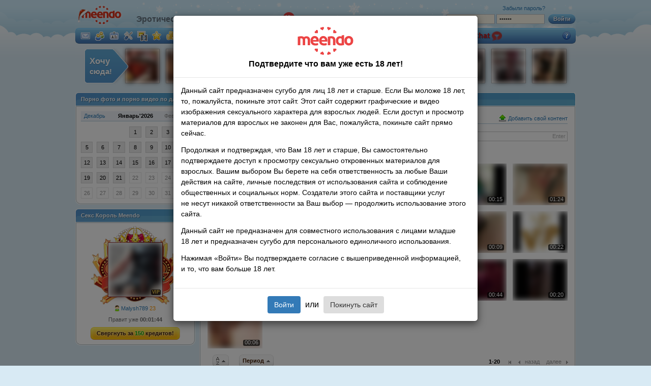

--- FILE ---
content_type: text/html; charset=UTF-8
request_url: https://www.meendo.net/videos/ritafilm
body_size: 15971
content:
<!DOCTYPE html>
<html xmlns="http://www.w3.org/1999/xhtml" xml:lang="en" lang="en">


<head>
    <meta http-equiv="content-type" content="text/html; charset=utf-8">
    <meta name="description" content="ritafilm порно видео. Реальное видео, сделанные парнями и их подругами. Только для взрослых! Пати, оргии, забавы студентов. Узнай все о сексе в большом и маленьком городе на сайте знакомств Meendo">

    <link rel="stylesheet" type="text/css" href="/css/all.css?140" media="all">
    <link rel="stylesheet" type="text/css" href="/css/cookies.css?19" media="all">
    <link rel="stylesheet" type="text/css" href="/css/ny2015.css?x=12" media="all"> 
    
    <!-- CSRF token -->
    <meta name="csrf-token" content="b66a831dd82710658da8dd5b00ce5b7bd9c536cf">

    
    <!--[if lt IE 8]>
    <link rel="stylesheet" type="text/css" href="/css/ie7.css?10" media="screen"/><![endif]-->
    <!--[if IE 8]>
    <link rel="stylesheet" type="text/css" href="/css/ie8.css?4" media="screen"/><![endif]-->
        <!--<link rel="stylesheet" type="text/css" href="/css/lotto.css" media="all">-->

    
    <script type="text/javascript" src="//ajax.googleapis.com/ajax/libs/jquery/1.9.1/jquery.min.js"></script>

    <!--script type="text/javascript" src="/js/adult.js?2"></script-->
    <!--script type="text/javascript" src="/js/rkn-2017.js?1"></script-->
    <script type="text/javascript" src="/js/trans/ru.js?6"></script>
    <script type="text/javascript" src="/js/main.js?19"></script>
            <script type="text/javascript" src="/js/guest.js?16"></script>
                
    <!-- vast -->
    <script type="text/javascript" src="/js/vast/video.js"></script>
    <script type="text/javascript" src="/js/vast/es5-shim.js"></script>
    <script type="text/javascript" src="/js/vast/ie8fix.js"></script>
    <script type="text/javascript" src="/js/vast/videojs_4.vast.vpaid.js"></script>
    <link rel="stylesheet" type="text/css" href="/js/vast/video-js.min.css" media="all">
    <title>ritafilm порно видео. Секс знакомства Meendo</title>

    <!-- Rel-M -->
<link rel="canonical" href="https://www.meendo.net/videos/ritafilm"/>
<link rel="alternate" media="only screen and (max-width: 640px)" href="https://m.meendo.net/videos/ritafilm" />

<link rel="alternate" href="https://www.meendo.com/videos/ritafilm" hreflang="en" />
<link rel="alternate" href="https://www.meendorux.net/videos/ritafilm" hreflang="ru-RU" />
<link rel="alternate" href="https://www.meendo.net/videos/ritafilm" hreflang="ru" />
<link rel="alternate" href="https://www.meendo.com/videos/ritafilm" hreflang="x-default" />
    <script>
        (function(i, s, o, g, r, a, m) {
            i['GoogleAnalyticsObject'] = r;
            i[r] = i[r] || function() {
                (i[r].q = i[r].q || []).push(arguments)
            }, i[r].l = 1 * new Date();
            a = s.createElement(o),
                m = s.getElementsByTagName(o)[0];
            a.async = 1;
            a.src = g;
            m.parentNode.insertBefore(a, m)
        })(window, document, 'script', '//www.google-analytics.com/analytics.js', 'ga');

                ga('create', 'UA-4996837-3', 'auto');
                ga('require', 'displayfeatures');
        ga('send', 'pageview');

        function checkIEBrowser() {
            var rv = -1; // Return value assumes failure.

            if (navigator.appName == 'Microsoft Internet Explorer') {

                var ua = navigator.userAgent,
                    re = new RegExp("MSIE ([0-9]{1,}[\\.0-9]{0,})");

                if (re.exec(ua) !== null) {
                    rv = parseFloat(RegExp.$1);
                }
            } else if (navigator.appName == "Netscape") {
                /// in IE 11 the navigator.appVersion says 'trident'
                /// in Edge the navigator.appVersion does not say trident
                if (navigator.appVersion.indexOf('Trident') === -1) rv = 12;
                else rv = 11;
            }

            return rv;
        }

        var browserIeVersion = checkIEBrowser();
        if (browserIeVersion >= 9 && browserIeVersion <= 11) {
            $('img').addClass('ie-opacity');
        }
    </script>

    <meta name="_ga" content="ec748040aea3b3e0b15377bc70ac3a09a64058d9">
    <script src='https://www.google.com/recaptcha/api.js'></script>
    
    </head>

<body class="guest_img_blur"><div id='zone_1898036036' ></div>
<script>
(function() {
    function checkZoneAndAddBranding() {
        var zoneBlock = document.getElementById('zone_1898036036');
        if (!zoneBlock) {
            return;
        }
        
        // Проверяем наличие реального контента в зоне
        var hasContent = false;
        var contentElements = zoneBlock.querySelectorAll('iframe[src], img[src], video, object, embed');
        if (contentElements.length > 0) {
            hasContent = true;
        }
        
        // Если контент появился, добавляем стили для брендирования
        if (hasContent) {
            var styleId = 'adaptive-branding-styles';
            if (!document.getElementById(styleId)) {
                var style = document.createElement('style');
                style.id = styleId;
                style.textContent = '.content-frame > .container { background: #d8eaf4; margin-top: 205px; border-radius: 10px; padding: 0px 5px; }';
                document.head.appendChild(style);
            }
        }
    }
    
    // Проверяем сразу и периодически (на случай асинхронной загрузки рекламы)
    if (document.readyState === 'loading') {
        document.addEventListener('DOMContentLoaded', function() {
            setTimeout(checkZoneAndAddBranding, 1000);
            setInterval(checkZoneAndAddBranding, 2000);
        });
    } else {
        setTimeout(checkZoneAndAddBranding, 1000);
        setInterval(checkZoneAndAddBranding, 2000);
    }
})();
</script>
<script>
                    (function(w,d,o,g,r,a,m){
                        var cid='zone_1898036036';
                        w[r]=w[r]||function(){(w[r+'l']=w[r+'l']||[]).push(arguments)};
                        function e(b,w,r){if((w[r+'h']=b.pop())&&!w.ABN){
                            var a=d.createElement(o),p=d.getElementsByTagName(o)[0];a.async=1;
                            a.src='https://cdn.'+w[r+'h']+'/libs/e.js';a.onerror=function(){e(g,w,r)};
                            p.parentNode.insertBefore(a,p)}}e(g,w,r);
                        w[r](cid,{id:1898036036,domain:w[r+'h']});
                    })(window,document,'script',['adsbetnet.com'],'ABNS');
                    </script>
<div id='zone_1685090433' ></div><script>
    (function(w,d,o,g,r,a,m){
        var cid='zone_1685090433';
        w[r]=w[r]||function(){(w[r+'l']=w[r+'l']||[]).push(arguments)};
        function e(b,w,r){if((w[r+'h']=b.pop())&&!w.ABN){
            var a=d.createElement(o),p=d.getElementsByTagName(o)[0];a.async=1;
            a.src='https://cdn.'+w[r+'h']+'/libs/e.js';a.onerror=function(){e(g,w,r)};
            p.parentNode.insertBefore(a,p)}}e(g,w,r);
        w[r](cid,{id:1685090433,domain:w[r+'h']});
    })(window,document,'script',['adsbetnet.com'],'ABNS');
</script><div class="table-wrapper">
    <div id="content">
        <div class="content-holder">
            <div class="content-frame">
                            <div class="container">
                    <div id="MeendoBrandCenter"></div>                    
<div class="header">
    <a href="/?logo" class="logo">Meendo</a>

    <div class="slogan">
        Эротическая Cоциальная Cеть №1        <img class="notificationIcon" src="/images/18.svg">
        <ins class="langsel">
            <i class="langsel-rus"></i>
            <span>
                <i class="arr"></i>
                                    <a href="#" onclick="changeLanguage('en_us');return false;"><i class="langsel-en"></i>English</a>
                            </span>
        </ins>
    </div>

    <div class="signin">
        <form id="LoginForm" name="LoginForm" method="post">
<input type="hidden" value="ec748040aea3b3e0b15377bc70ac3a09a64058d9" name="_token" />        <em><a href="https://lnd.gomeendo.com/ru/r/l?partner_id=567&prov=0">Зарегистрироваться</a> или войти на сайт</em>
        <input type="text" class="text" name="userLogin">
        <input type="password" name="userPassword" class="text">
        <a href="#" class="h_button"><span>Войти</span></a>
        <a href="/recovery/" class="forgot">Забыли пароль?</a>
        </form>    </div>

    <div class="navigation">
                <ul class="usermenu">
            <li>
                <a href="https://lnd.gomeendo.com/ru/r/l?partner_id=567&prov=0"><i class="ico i-bigmsg"></i></a>

                <div class="menu">
                    <ul>
                        <li><a href="https://lnd.gomeendo.com/ru/r/l?partner_id=567&prov=0"><i class="ico i-inbox"></i><strong>Входящие</strong></a></li>
                        <li><a href="https://lnd.gomeendo.com/ru/r/l?partner_id=567&prov=0"><i class="ico i-outbox"></i><strong>Исходящие</strong></a></li>
                        <li><a href="https://lnd.gomeendo.com/ru/r/l?partner_id=567&prov=0"><i class="ico i-dialogs"></i><strong>Диалоги</strong></a></li>
                    </ul>
                    <div class="after"></div>
                </div>
            </li>
            <li>
                <a href="https://lnd.gomeendo.com/ru/r/l?partner_id=567&prov=0"><i class="ico i-bigguest"></i></a>

                <div class="menu">
                    <ul>
                        <li><a href="https://lnd.gomeendo.com/ru/r/l?partner_id=567&prov=0"><i class="ico i-users"></i><strong>Друзья</strong></a></li>
                        <li><a href="https://lnd.gomeendo.com/ru/r/l?partner_id=567&prov=0"><i class="ico i-proposals"></i><strong>Предложения дружбы</strong></a></li>
                        <li><a href="https://lnd.gomeendo.com/ru/r/l?partner_id=567&prov=0"><i class="ico i-requests"></i><strong>Мои запросы</strong></a></li>
                        <li><a href="https://lnd.gomeendo.com/ru/r/l?partner_id=567&prov=0"><i class="ico i-guest"></i><strong>Мои гости</strong></a></li>
                        <li><a href="https://lnd.gomeendo.com/ru/r/l?partner_id=567&prov=0"><i class="ico i-visits"></i><strong>Мои визиты</strong></a></li>
                    </ul>
                    <div class="after"></div>
                </div>
            </li>
            <li>
                <a href="https://lnd.gomeendo.com/ru/r/l?partner_id=567&prov=0"><i class="ico i-bigprofile"></i></a>

                <div class="menu">
                    <ul>
                        <li><a href="https://lnd.gomeendo.com/ru/r/l?partner_id=567&prov=0"><i class="ico i-cabinet"></i><strong>Мой кабинет</strong></a></li>
                        <li><a href="https://lnd.gomeendo.com/ru/r/l?partner_id=567&prov=0"><i class="ico i-page"></i><strong>Мой профиль</strong></a></li>
                        <li><a href="https://lnd.gomeendo.com/ru/r/l?partner_id=567&prov=0"><i class="ico i-page-ext"></i><strong>Расширенный профиль</strong></a></li>
                        <li><a href="https://lnd.gomeendo.com/ru/r/l?partner_id=567&prov=0"><i class="ico i-portrait"></i><strong>Автопортрет</strong></a></li>
                    </ul>
                    <div class="after"></div>
                </div>
            </li>
            <li>
                <a href="https://lnd.gomeendo.com/ru/r/l?partner_id=567&prov=0"><i class="ico i-bigsettings"></i></a>

                <div class="menu">
                    <ul>
                        <li><a href="https://lnd.gomeendo.com/ru/r/l?partner_id=567&prov=0"><i class="ico i-settings"></i><strong>Настройки</strong></a></li>
                        <li><a href="https://lnd.gomeendo.com/ru/r/l?partner_id=567&prov=0"><i class="ico i-privacy"></i><strong>Настройки приватности</strong></a></li>
                        <li><a href="https://lnd.gomeendo.com/ru/r/l?partner_id=567&prov=0"><i class="ico i-abuse"></i><strong>Настройки оповещений</strong></a></li>
                        <li><a href="https://lnd.gomeendo.com/ru/r/l?partner_id=567&prov=0"><i class="ico i-addbl"></i><strong>Черный список</strong></a></li>
                    </ul>
                    <div class="after"></div>
                </div>
            </li>
            <li>
                <a href="https://lnd.gomeendo.com/ru/r/l?partner_id=567&prov=0"><i class="ico i-bigfiles"></i></a>

                <div class="menu">
                    <ul>
                        <li><a href="https://lnd.gomeendo.com/ru/r/l?partner_id=567&prov=0"><i class="ico i-upload"></i><strong>Загрузка новых файлов</strong></a></li>
                        <li><a href="https://lnd.gomeendo.com/ru/r/l?partner_id=567&prov=0"><i class="ico i-myuploads"></i><strong>Мои загрузки</strong></a></li>
                        <li><a href="https://lnd.gomeendo.com/ru/r/l?partner_id=567&prov=0"><i class="ico i-photo"></i><strong>Мои фото</strong></a></li>
                        <li><a href="https://lnd.gomeendo.com/ru/r/l?partner_id=567&prov=0"><i class="ico i-video"></i><strong>Мои видео</strong></a></li>
                        <li><a href="https://lnd.gomeendo.com/ru/r/l?partner_id=567&prov=0"><i class="ico i-for"></i><strong>Оценки к моим файлам</strong></a></li>
                    </ul>
                    <div class="after"></div>
                </div>
            </li>
            <li>
                <a href="https://lnd.gomeendo.com/ru/r/l?partner_id=567&prov=0"><i class="ico i-bigfavs"></i></a>

                <div class="menu">
                    <ul>
                        <li><a href="https://lnd.gomeendo.com/ru/r/l?partner_id=567&prov=0"><i class="ico i-users"></i><strong>Избранные пользователи</strong></a></li>
                        <li><a href="https://lnd.gomeendo.com/ru/r/l?partner_id=567&prov=0"><i class="ico i-photo"></i><strong>Избранные фотографии</strong></a></li>
                        <li><a href="https://lnd.gomeendo.com/ru/r/l?partner_id=567&prov=0"><i class="ico i-video"></i><strong>Избранные видеоролики</strong></a></li>
                        <li><a href="https://lnd.gomeendo.com/ru/r/l?partner_id=567&prov=0"><i class="ico i-photoalbum"></i><strong>Избранные фотоальбомы</strong></a></li>
                        <li><a href="https://lnd.gomeendo.com/ru/r/l?partner_id=567&prov=0"><i class="ico i-videoalbum"></i><strong>Избранные видеоальбомы</strong></a></li>
                    </ul>
                    <div class="after"></div>
                </div>
            </li>
            <li>
                <a href="https://lnd.gomeendo.com/ru/r/l?partner_id=567&prov=0"><i class="ico i-bigwallet"></i></a>

                <div class="menu">
                    <ul>
                        <li><a href="https://lnd.gomeendo.com/ru/r/l?partner_id=567&prov=0"><i class="ico i-wallet2"></i><strong>Мой Кошелек</strong></a></li>
                        <li><a href="https://lnd.gomeendo.com/ru/r/l?partner_id=567&prov=0"><i class="ico i-wallet"></i><strong>Пополнение счета</strong></a></li>
                        <li><a href="https://lnd.gomeendo.com/ru/r/l?partner_id=567&prov=0"><i class="ico i-history"></i><strong>История операций</strong></a></li>
                        <li><a href="https://lnd.gomeendo.com/ru/r/l?partner_id=567&prov=0"><i class="ico i-vip-small"></i><strong>VIP</strong></a></li>
                        <li><a href="https://lnd.gomeendo.com/ru/r/l?partner_id=567&prov=0"><i class="ico i-king"></i><strong>Секс Короли</strong></a></li>
                        <li><a href="https://lnd.gomeendo.com/ru/r/l?partner_id=567&prov=0"><i class="ico i-upprofile"></i><strong>Поднять анкету наверх</strong></a></li>
                        <li><a href="https://lnd.gomeendo.com/ru/r/l?partner_id=567&prov=0"><i class="ico i-ufo"></i><strong>Невидимка</strong></a></li>

                    </ul>
                    <div class="after"></div>
                </div>
            </li>
            <li>
                <a href="https://lnd.gomeendo.com/ru/r/l?partner_id=567&prov=0"><i class="ico i-biggift"></i></a>

                <div class="menu">
                    <ul>
                        <li><a href="https://lnd.gomeendo.com/ru/r/l?partner_id=567&prov=0"><i class="ico i-gift-my"></i><strong>Мои подарки</strong></a></li>
                        <li><a href="https://lnd.gomeendo.com/ru/r/l?partner_id=567&prov=0"><i class="ico i-gift-sent"></i><strong>Подарки от меня</strong></a></li>
                    </ul>
                    <div class="after"></div>
                </div>
            </li>
        </ul>


        <ul>
            <li><a href="/search/" onclick="ga('send', 'event', 'Menu', 'Click', 'Search');">Секс Поиск</a></li>
            <li><a href="/photos/" onclick="ga('send', 'event', 'Menu', 'Click', 'Photos');">Фото</a></li>
            <li><a href="/videos/" onclick="ga('send', 'event', 'Menu', 'Click', 'Videos');">Видео</a></li>
            <li><a href="/users/" onclick="ga('send', 'event', 'Menu', 'Click', 'Users');">Пользователи</a></li>
                                                <li><a href="https://vsexshop.ru/?utm_source=meendo&utm_medium=cpc&utm_campaign=promo&utm_content=link" style="color:#d1f8ff;" title="Для него, для неё. Скидки 50%, новинки." target="_blank" onclick="ga('send', 'event', 'menu', 'Click', 'VsexShop');">вСексШоп</a></li>
            <!-- <li><a style="color: #f7b801;" href="https://t.me/etokos_vip_bot?start=520671715"  target="_blank" onClick="ga('send', 'event', 'Menu Ads', 'Click', 'ErosTGBot');">Eros</a></li> -->
            <!-- <li><a style="color: #f7b801;" href="https://yareel.com/?wm_id=22374" target="_blank" onclick="ga('send', 'event',  'Menu Ads', 'Click', 'Games yareel');">Sex Games</a></li> -->
            <li><a href="/profile/advertisingru">Реклама</a></li> 
                        <li><a target="_blank"  title="Live Sex Cams" href="https://go.imkirh.com/easy?campaignId=8041f3753dcad1df6ed7446babb40dc5c3a8af2d351436390de7b134c9b4b174&userId=a4088a32af398736937a05359aa86ed3365efb93699acc7e9bdc0944f3327c57&sourceId=meendo_com_tab&p1=right" onClick="ga('send', 'event', 'Menu Ads', 'Click', 'StripChat');">Strip<span style="color:#c62121;">Chat </span> <img src="/images/stripchat.png" alt="icon" style="vertical-align: middle; width: 20px; height: 20px; filter: blur(0px);"> </a></li>
                        <li class="faq-nav"><a href="/help/"><i>FAQ</i></a></li>
        </ul>
    </div>
</div><!-- END header -->
                                        
                    <div class="lenta">
            <a href="/up/" class="lenta-button">
            <span>Хочу</span> сюда!        </a>
                        <a href="/profile/muz40" class="lenta-item"><img src="https://cdn101.mndcdn.net/photo/5/8/5/18e7e7ecedbb171ee3bd273fdbf0a90d_thumb64.jpg" alt=""></a>
                    <a href="/profile/Fmely4" class="lenta-item"><img src="https://cdn101.mndcdn.net/photo/a/8/1/d89a95092aaccbd72b47faa6f7f169ca_thumb64.jpg" alt=""></a>
                    <a href="/profile/Xabar1976" class="lenta-item"><img src="https://cdn101.mndcdn.net/photo/4/f/f/3f5d9f8fca529dc5547836a3e5dcadb2_thumb64.jpg" alt=""></a>
                    <a href="/profile/Nazar131313" class="lenta-item"><img src="https://cdn101.mndcdn.net/photo/f/3/4/99bfd118ab2f49cea4876c86994882ec_thumb64.jpg" alt=""></a>
                    <a href="/profile/angelina20070" class="lenta-item"><img src="https://cdn101.mndcdn.net/photo/2/7/5/de593d53212ebb4b264d2d791fc78b4e_thumb64.jpg" alt=""></a>
                    <a href="/profile/privat178" class="lenta-item"><img src="https://cdn101.mndcdn.net/photo/3/2/3/e4b9e25b46fc0b515b83bb48e349f586_thumb64.jpg" alt=""></a>
                    <a href="/profile/KarolinkaKov" class="lenta-item"><img src="https://cdn101.mndcdn.net/photo/3/e/d/b068ec8b9628444af3f8d28c46c9062e_thumb64.jpg" alt=""></a>
                    <a href="/profile/saag71" class="lenta-item"><img src="https://cdn101.mndcdn.net/photo/3/a/c/3bd77a166810495fa668e5e5469402df_thumb64.jpg" alt=""></a>
                    <a href="/profile/DOSTUPNYI" class="lenta-item"><img src="https://cdn101.mndcdn.net/photo/e/1/8/e6d311a8697c11fb9524e8dff3e0ada4_thumb64.jpg" alt=""></a>
                    <a href="/profile/kernel77" class="lenta-item"><img src="https://cdn101.mndcdn.net/photo/b/b/5/1aef96170ec723ffae9c91f025955770_thumb64.jpg" alt=""></a>
                    <a href="/profile/Polina11p" class="lenta-item"><img src="https://cdn101.mndcdn.net/photo/8/4/3/c1dabd49465f08482b0b7f39e02ad403_thumb64.jpg" alt=""></a>
    </div>

                    
                    
                    <div class="wrapper">
                        
<div class="leftcol">
    <!-- calendar -->
<div class="box" id="galleryCalendar">
    <h2><span>Порно фото и порно видео по дате</span></h2>

    <div class="i1">
        <div class="profile">
            <div class="cal-head">
                <h3>Январь'2026</h3>
                <a href="/videos/2025-12-01" class="month-prev">Декабрь</a>
                                    <span class="month-next">Февраль</span>
                            </div>
            <table class="calendar">
                <tr><td></td><td></td><td></td><td><a href="/videos/2026-01-01">1</a></td><td><a href="/videos/2026-01-02">2</a></td><td><a href="/videos/2026-01-03">3</a></td><td><a href="/videos/2026-01-04">4</a></td></tr><tr><td><a href="/videos/2026-01-05">5</a></td><td><a href="/videos/2026-01-06">6</a></td><td><a href="/videos/2026-01-07">7</a></td><td><a href="/videos/2026-01-08">8</a></td><td><a href="/videos/2026-01-09">9</a></td><td><a href="/videos/2026-01-10">10</a></td><td><a href="/videos/2026-01-11">11</a></td></tr><tr><td><a href="/videos/2026-01-12">12</a></td><td><a href="/videos/2026-01-13">13</a></td><td><a href="/videos/2026-01-14">14</a></td><td><a href="/videos/2026-01-15">15</a></td><td><a href="/videos/2026-01-16">16</a></td><td><a href="/videos/2026-01-17">17</a></td><td><a href="/videos/2026-01-18">18</a></td></tr><tr><td><a href="/videos/2026-01-19">19</a></td><td><a href="/videos/2026-01-20">20</a></td><td><a href="/videos/2026-01-21">21</a></td><td><span>22</span></td><td><span>23</span></td><td><span>24</span></td><td><span>25</span></td></tr><tr><td><span>26</span></td><td><span>27</span></td><td><span>28</span></td><td><span>29</span></td><td><span>30</span></td><td><span>31</span></td><td></td></tr>            </table>
        </div>
    </div>
</div><!-- END calendar -->

    <script type="text/javascript">
        $('.calendar a, .cal-head a').click(hrefToHash);
    </script>
<!-- tags -->
<!--<div class="box" style="">
    <h2><span></span></h2>
    <ul class="hd_list">
             <li><a href=""></a></li>
    </ul>
    <div class="i1">
        <ul class="list-tags">
                      <li><a href=""
                    class=""></a></li>
                 </ul>
    </div>
</div>-->
<!-- END tags -->
<!-- kings -->
<div class="box kingbox">
    <h2><span>Секс Король Meendo</span></h2>
    <ul class="hd_list">
        <li><a href="/kings/all">Все</a></li>
    </ul>
    <div class="i1">
                    <div class="king-ava">
                <a href="/profile/Malysh789">
                    <img src="https://cdn101.mndcdn.net/photo/b/3/2/fc5491520f7ccb665d8092b73fb7a23a_thumb104.jpg" alt="">
                    <span class="vip-dash">VIP</span>                </a>
            </div>
            <div class="wrap author">
                <div class="table">
                    <i class="ico i-male"></i>
                    <a href="/profile/Malysh789">Malysh789</a> 23                </div>
            </div>
            <p style="overflow:hidden"></p>
            <p class="history">Правит уже <b id="kingTimerBlock">00:01:39</b></p>

                    <div class="wrap">
                <a href="https://lnd.gomeendo.com/ru/r/l?partner_id=567&prov=0" class="s_button"><span>
                Свергнуть за <i>150</i> кредитов!                            </span></a>
            </div>
        
            <script type="text/javascript">
                initTimeCounter($('#kingTimerBlock'));
            </script>
            </div>
</div><!-- END kings -->

<!-- ADS -->
</div>


<div class="widecol">
    <div class="box">
        <h2 class="bredcrumbs" id="breads"><span>
            Ritafilm             Видео        </span></h2>

        <div class="i1">
            <ul class="up-tabs" id="tabs_menu">
                <li><a href="/all/">Все</a></li>
                <li><a href="/photos/">Фото</a></li>
                <li><a href="/videos/">Видео</a></li>
                <li><a href="/photoalbums/">Фотоальбомы</a></li>
                <li><a href="/videoalbums/">Видеоальбомы</a></li>
            </ul>
            <div class="tablink">
                <a href="/upload/">
                    <i class="ico i-upload"></i>Добавить свой контент                </a>
            </div>
            <div class="upload" id="tabs_load">
                

    <div class="wrapper">
        <div class="left rel">
            <div class="act-area"><strong><span class="sort">Сорт</span></strong><ul><li><a href="/videos/ritafilm?sort=rating_down"><i></i>По рейтингу &darr;</a></li><li><a href="/videos/ritafilm?sort=rating_up"><i></i>По рейтингу &uarr;</a></li><li><a href="/videos/ritafilm?sort=date_down"><i></i>По дате &darr;</a></li><li><a href="/videos/ritafilm?sort=date_up"><i></i>По дате &uarr;</a></li></ul></div><div class="act-area"><strong>Период</strong><ul><li><a href="/videos/ritafilm?period=today&sort=rating_down"><i></i>сегодня</a></li><li><a href="/videos/ritafilm?period=yesterday&sort=rating_down"><i></i>вчера</a></li><li><a href="/videos/ritafilm?period=week&sort=rating_down"><i></i>за неделю</a></li><li><a href="/videos/ritafilm?period=month&sort=rating_down"><i></i>за месяц</a></li><li><a href="/videos/ritafilm?period=year&sort=rating_down"><i></i>за год</a></li><li><a href="/videos/ritafilm?period=all&sort=rating_down"><i></i>за все время</a></li></ul></div>        </div>
        <div class="fav-addtag">
            <label>Добавить тег</label>
            <input type="text" class="text"><span class="h-text">Enter</span>

            <div class="addtag"></div>
        </div>
    </div>
    <div class="fav-tagbox">
        <div id="tagsbox"></div>
    </div>

            <div class="favs wrapper">
                            
        <div class="fav-video">
            <a href="/video/260729_235466">
                <img width="104" height="78" src="https://cdn009.mndcdn.net/video/scr/a/3/e/fc455b4b041c732ff3e9aa92355175c25_vthumb104.jpg" class="image" alt="ДА  ПРОДОЛЖАЙ МНЕ  ХОРОШО ХОЧУ ХОЧУ ХОЧУ">
                <span class="duration">01:54</span><em class="duration">01:54</em>
                
            </a>
            <div class="overlay">
                <div class="i1">
                    <div class="wrap">
                        <div class="title"><a href="/video/260729_235466">ДА  ПРОДОЛЖАЙ МНЕ  ХОРОШО ХОЧУ ХОЧУ ХОЧУ</a></div>
                    </div>
                    <div class="double-pic">
                        <a href="/video/260729_235466"><img width="104" height="78" src="https://cdn009.mndcdn.net/video/scr/a/3/e/fc455b4b041c732ff3e9aa92355175c25_vthumb104.jpg" alt=""></a>
                    </div>
                    <div class="wrap">
                        <div class="votefor"><i class="ico i-for"></i>161</div>
                        <div class="voteagainst"><i class="ico i-against"></i>0</div>
                        <div class="views"><i class="ico i-views"></i>6712</div>
                    </div>
                    <div class="author wrap">
                        <a href="/profile/dyad">
                            <i class="ico i-couple"></i><span>dyad</span>
                        </a>
                    </div>
                    <div class="wrap">
                        <a href="/videoalbum/260729_255425"><i class="ico i-album-sm"></i>смотри мое  видео RitaFilm</a>
                    </div>
                    <div class="fav-tags">Теги: <a href="/videos/ritafilm">ritafilm</a> </div>
                </div>
            </div>
        </div>                            
        <div class="fav-video">
            <a href="/video/260729_240563">
                <img width="104" height="78" src="https://cdn008.mndcdn.net/video/scr/6/c/a/6f7c0938f5fea6282949192fe15aa9e38_vthumb104.jpg" class="image" alt="ОЦЕНИ КАКИЕ ДЫРОЧКИ RitaFilm">
                <span class="duration">04:17</span><em class="duration">04:17</em>
                
            </a>
            <div class="overlay">
                <div class="i1">
                    <div class="wrap">
                        <div class="title"><a href="/video/260729_240563">ОЦЕНИ КАКИЕ ДЫРОЧКИ RitaFilm</a></div>
                    </div>
                    <div class="double-pic">
                        <a href="/video/260729_240563"><img width="104" height="78" src="https://cdn008.mndcdn.net/video/scr/6/c/a/6f7c0938f5fea6282949192fe15aa9e38_vthumb104.jpg" alt=""></a>
                    </div>
                    <div class="wrap">
                        <div class="votefor"><i class="ico i-for"></i>137</div>
                        <div class="voteagainst"><i class="ico i-against"></i>3</div>
                        <div class="views"><i class="ico i-views"></i>3244</div>
                    </div>
                    <div class="author wrap">
                        <a href="/profile/dyad">
                            <i class="ico i-couple"></i><span>dyad</span>
                        </a>
                    </div>
                    <div class="wrap">
                        <a href="/videoalbum/260729_255425"><i class="ico i-album-sm"></i>смотри мое  видео RitaFilm</a>
                    </div>
                    <div class="fav-tags">Теги: <a href="/videos/ritafilm">ritafilm</a> </div>
                </div>
            </div>
        </div>                            
        <div class="fav-video">
            <a href="/video/249946_264479">
                <img width="104" height="78" src="https://cdn008.mndcdn.net/video/scr/4/1/0/9e88a9181b3afb52782c5c98c1087b311_vthumb104.jpg" class="image" alt="ДЛЯ ТРОИХ RitaFilm">
                <span class="duration">00:43</span><em class="duration">00:43</em>
                
            </a>
            <div class="overlay">
                <div class="i1">
                    <div class="wrap">
                        <div class="title"><a href="/video/249946_264479">ДЛЯ ТРОИХ RitaFilm</a></div>
                    </div>
                    <div class="double-pic">
                        <a href="/video/249946_264479"><img width="104" height="78" src="https://cdn008.mndcdn.net/video/scr/4/1/0/9e88a9181b3afb52782c5c98c1087b311_vthumb104.jpg" alt=""></a>
                    </div>
                    <div class="wrap">
                        <div class="votefor"><i class="ico i-for"></i>127</div>
                        <div class="voteagainst"><i class="ico i-against"></i>0</div>
                        <div class="views"><i class="ico i-views"></i>4593</div>
                    </div>
                    <div class="author wrap">
                        <a href="/profile/RitaB">
                            <i class="ico i-female"></i><span>RitaB</span>
                        </a>
                    </div>
                    <div class="wrap">
                        <a href="/videoalbum/249946_1973521"><i class="ico i-album-sm"></i>RitaBRitaFilm</a>
                    </div>
                    <div class="fav-tags">Теги: <a href="/videos/ritafilm">ritafilm</a> <a href="/videos/%D0%B4%D0%BB%D1%8F%D1%82%D1%80%D0%BE%D0%B8%D1%85">длятроих</a> </div>
                </div>
            </div>
        </div>                            
        <div class="fav-video">
            <a href="/video/249946_265431">
                <img width="104" height="78" src="https://cdn011.mndcdn.net/video/scr/9/2/8/ef70d8fb37e77676e98d4f2dd5742cb21_vthumb104.jpg" class="image" alt="НАМ ХОРОШО RitaFilm">
                <span class="duration">00:37</span><em class="duration">00:37</em>
                
            </a>
            <div class="overlay">
                <div class="i1">
                    <div class="wrap">
                        <div class="title"><a href="/video/249946_265431">НАМ ХОРОШО RitaFilm</a></div>
                    </div>
                    <div class="double-pic">
                        <a href="/video/249946_265431"><img width="104" height="78" src="https://cdn011.mndcdn.net/video/scr/9/2/8/ef70d8fb37e77676e98d4f2dd5742cb21_vthumb104.jpg" alt=""></a>
                    </div>
                    <div class="wrap">
                        <div class="votefor"><i class="ico i-for"></i>31</div>
                        <div class="voteagainst"><i class="ico i-against"></i>0</div>
                        <div class="views"><i class="ico i-views"></i>766</div>
                    </div>
                    <div class="author wrap">
                        <a href="/profile/RitaB">
                            <i class="ico i-female"></i><span>RitaB</span>
                        </a>
                    </div>
                    <div class="wrap">
                        <a href="/videoalbum/249946_1973521"><i class="ico i-album-sm"></i>RitaBRitaFilm</a>
                    </div>
                    <div class="fav-tags">Теги: <a href="/videos/ritafilm">ritafilm</a> <a href="/videos/%D0%BD%D0%B0%D0%BC%D1%85%D0%BE%D1%80%D0%BE%D1%88%D0%BE">намхорошо</a> </div>
                </div>
            </div>
        </div>                            
        <div class="fav-video">
            <a href="/video/249946_254266">
                <img width="104" height="78" src="https://cdn007.mndcdn.net/video/scr/7/b/f/db0422603c61d5ed02d35302b82698931_vthumb104.jpg" class="image" alt="asxs RitaFilm">
                <span class="duration">00:15</span><em class="duration">00:15</em>
                
            </a>
            <div class="overlay">
                <div class="i1">
                    <div class="wrap">
                        <div class="title"><a href="/video/249946_254266">asxs RitaFilm</a></div>
                    </div>
                    <div class="double-pic">
                        <a href="/video/249946_254266"><img width="104" height="78" src="https://cdn007.mndcdn.net/video/scr/7/b/f/db0422603c61d5ed02d35302b82698931_vthumb104.jpg" alt=""></a>
                    </div>
                    <div class="wrap">
                        <div class="votefor"><i class="ico i-for"></i>20</div>
                        <div class="voteagainst"><i class="ico i-against"></i>0</div>
                        <div class="views"><i class="ico i-views"></i>521</div>
                    </div>
                    <div class="author wrap">
                        <a href="/profile/RitaB">
                            <i class="ico i-female"></i><span>RitaB</span>
                        </a>
                    </div>
                    <div class="wrap">
                        <a href="/videoalbum/249946_1953797"><i class="ico i-album-sm"></i>MINI RitaFilm(20секунд)</a>
                    </div>
                    <div class="fav-tags">Теги: <a href="/videos/ritafilm">ritafilm</a> </div>
                </div>
            </div>
        </div>                            
        <div class="fav-video">
            <a href="/video/260729_233175">
                <img width="104" height="78" src="https://cdn007.mndcdn.net/video/scr/1/e/8/3624a0bbdfd02c3a1bfab97ed085881f1_vthumb104.jpg" class="image" alt="УВЛАЖНЯЙ МОЮ  МАГНОЛИЮ RitaFilm">
                <span class="duration">01:24</span><em class="duration">01:24</em>
                
            </a>
            <div class="overlay">
                <div class="i1">
                    <div class="wrap">
                        <div class="title"><a href="/video/260729_233175">УВЛАЖНЯЙ МОЮ  МАГНОЛИЮ RitaFilm</a></div>
                    </div>
                    <div class="double-pic">
                        <a href="/video/260729_233175"><img width="104" height="78" src="https://cdn007.mndcdn.net/video/scr/1/e/8/3624a0bbdfd02c3a1bfab97ed085881f1_vthumb104.jpg" alt=""></a>
                    </div>
                    <div class="wrap">
                        <div class="votefor"><i class="ico i-for"></i>17</div>
                        <div class="voteagainst"><i class="ico i-against"></i>1</div>
                        <div class="views"><i class="ico i-views"></i>838</div>
                    </div>
                    <div class="author wrap">
                        <a href="/profile/dyad">
                            <i class="ico i-couple"></i><span>dyad</span>
                        </a>
                    </div>
                    <div class="wrap">
                        <a href="/videoalbum/260729_255425"><i class="ico i-album-sm"></i>смотри мое  видео RitaFilm</a>
                    </div>
                    <div class="fav-tags">Теги: <a href="/videos/ritafilm">ritafilm</a> </div>
                </div>
            </div>
        </div>                            
        <div class="fav-video">
            <a href="/video/260729_240965">
                <img width="104" height="78" src="https://cdn008.mndcdn.net/video/scr/b/8/4/34cefc942fb0ee3f3dff74b0c8f841321_vthumb104.jpg" class="image" alt="Для настоящих ценителей">
                <span class="duration">00:08</span><em class="duration">00:08</em>
                
            </a>
            <div class="overlay">
                <div class="i1">
                    <div class="wrap">
                        <div class="title"><a href="/video/260729_240965">Для настоящих ценителей</a></div>
                    </div>
                    <div class="double-pic">
                        <a href="/video/260729_240965"><img width="104" height="78" src="https://cdn008.mndcdn.net/video/scr/b/8/4/34cefc942fb0ee3f3dff74b0c8f841321_vthumb104.jpg" alt=""></a>
                    </div>
                    <div class="wrap">
                        <div class="votefor"><i class="ico i-for"></i>14</div>
                        <div class="voteagainst"><i class="ico i-against"></i>0</div>
                        <div class="views"><i class="ico i-views"></i>378</div>
                    </div>
                    <div class="author wrap">
                        <a href="/profile/dyad">
                            <i class="ico i-couple"></i><span>dyad</span>
                        </a>
                    </div>
                    <div class="wrap">
                        <a href="/videoalbum/260729_255425"><i class="ico i-album-sm"></i>смотри мое  видео RitaFilm</a>
                    </div>
                    <div class="fav-tags">Теги: <a href="/videos/ritafilm">ritafilm</a> </div>
                </div>
            </div>
        </div>                            
        <div class="fav-video">
            <a href="/video/249946_256383">
                <img width="104" height="78" src="https://cdn012.mndcdn.net/video/scr/6/8/b/151fdeb132362d3d79483328e6dbd97e1_vthumb104.jpg" class="image" alt="ОЦЕНИ RitaFilm">
                <span class="duration">00:21</span><em class="duration">00:21</em>
                
            </a>
            <div class="overlay">
                <div class="i1">
                    <div class="wrap">
                        <div class="title"><a href="/video/249946_256383">ОЦЕНИ RitaFilm</a></div>
                    </div>
                    <div class="double-pic">
                        <a href="/video/249946_256383"><img width="104" height="78" src="https://cdn012.mndcdn.net/video/scr/6/8/b/151fdeb132362d3d79483328e6dbd97e1_vthumb104.jpg" alt=""></a>
                    </div>
                    <div class="wrap">
                        <div class="votefor"><i class="ico i-for"></i>12</div>
                        <div class="voteagainst"><i class="ico i-against"></i>0</div>
                        <div class="views"><i class="ico i-views"></i>198</div>
                    </div>
                    <div class="author wrap">
                        <a href="/profile/RitaB">
                            <i class="ico i-female"></i><span>RitaB</span>
                        </a>
                    </div>
                    <div class="wrap">
                        <a href="/videoalbum/249946_1953797"><i class="ico i-album-sm"></i>MINI RitaFilm(20секунд)</a>
                    </div>
                    <div class="fav-tags">Теги: <a href="/videos/%D0%BE%D1%86%D0%B5%D0%BD%D0%B8">оцени</a> <a href="/videos/ritafilm">ritafilm</a> </div>
                </div>
            </div>
        </div>                            
        <div class="fav-video">
            <a href="/video/249946_261159">
                <img width="104" height="78" src="https://cdn012.mndcdn.net/video/scr/7/8/5/4bc6b126511f10cd6fed532d855eec3c1_vthumb104.jpg" class="image" alt="RitaBRitaFilm">
                <span class="duration">01:15</span><em class="duration">01:15</em>
                
            </a>
            <div class="overlay">
                <div class="i1">
                    <div class="wrap">
                        <div class="title"><a href="/video/249946_261159">RitaBRitaFilm</a></div>
                    </div>
                    <div class="double-pic">
                        <a href="/video/249946_261159"><img width="104" height="78" src="https://cdn012.mndcdn.net/video/scr/7/8/5/4bc6b126511f10cd6fed532d855eec3c1_vthumb104.jpg" alt=""></a>
                    </div>
                    <div class="wrap">
                        <div class="votefor"><i class="ico i-for"></i>12</div>
                        <div class="voteagainst"><i class="ico i-against"></i>1</div>
                        <div class="views"><i class="ico i-views"></i>477</div>
                    </div>
                    <div class="author wrap">
                        <a href="/profile/RitaB">
                            <i class="ico i-female"></i><span>RitaB</span>
                        </a>
                    </div>
                    <div class="wrap">
                        <a href="/videoalbum/249946_1973521"><i class="ico i-album-sm"></i>RitaBRitaFilm</a>
                    </div>
                    <div class="fav-tags">Теги: <a href="/videos/ritab">ritab</a> <a href="/videos/ritafilm">ritafilm</a> </div>
                </div>
            </div>
        </div>                            
        <div class="fav-video">
            <a href="/video/249946_255903">
                <img width="104" height="78" src="https://cdn010.mndcdn.net/video/scr/4/8/4/94ff757d478db2a839e979b5409a5a7e2_vthumb104.jpg" class="image" alt="pussy RitaFilm pussy">
                <span class="duration">00:18</span><em class="duration">00:18</em>
                
            </a>
            <div class="overlay">
                <div class="i1">
                    <div class="wrap">
                        <div class="title"><a href="/video/249946_255903">pussy RitaFilm pussy</a></div>
                    </div>
                    <div class="double-pic">
                        <a href="/video/249946_255903"><img width="104" height="78" src="https://cdn010.mndcdn.net/video/scr/4/8/4/94ff757d478db2a839e979b5409a5a7e2_vthumb104.jpg" alt=""></a>
                    </div>
                    <div class="wrap">
                        <div class="votefor"><i class="ico i-for"></i>11</div>
                        <div class="voteagainst"><i class="ico i-against"></i>0</div>
                        <div class="views"><i class="ico i-views"></i>206</div>
                    </div>
                    <div class="author wrap">
                        <a href="/profile/RitaB">
                            <i class="ico i-female"></i><span>RitaB</span>
                        </a>
                    </div>
                    <div class="wrap">
                        <a href="/videoalbum/249946_1953797"><i class="ico i-album-sm"></i>MINI RitaFilm(20секунд)</a>
                    </div>
                    <div class="fav-tags">Теги: <a href="/videos/pussy">pussy</a> <a href="/videos/ritafilm">ritafilm</a> </div>
                </div>
            </div>
        </div>                            
        <div class="fav-video">
            <a href="/video/249946_264377">
                <img width="104" height="78" src="https://cdn012.mndcdn.net/video/scr/d/e/b/4363970c9a8fb18176e904c49aa65ed91_vthumb104.jpg" class="image" alt="RitaFilm presents">
                <span class="duration">00:09</span><em class="duration">00:09</em>
                
            </a>
            <div class="overlay">
                <div class="i1">
                    <div class="wrap">
                        <div class="title"><a href="/video/249946_264377">RitaFilm presents</a></div>
                    </div>
                    <div class="double-pic">
                        <a href="/video/249946_264377"><img width="104" height="78" src="https://cdn012.mndcdn.net/video/scr/d/e/b/4363970c9a8fb18176e904c49aa65ed91_vthumb104.jpg" alt=""></a>
                    </div>
                    <div class="wrap">
                        <div class="votefor"><i class="ico i-for"></i>10</div>
                        <div class="voteagainst"><i class="ico i-against"></i>0</div>
                        <div class="views"><i class="ico i-views"></i>198</div>
                    </div>
                    <div class="author wrap">
                        <a href="/profile/RitaB">
                            <i class="ico i-female"></i><span>RitaB</span>
                        </a>
                    </div>
                    <div class="wrap">
                        <a href="/videoalbum/249946_1953797"><i class="ico i-album-sm"></i>MINI RitaFilm(20секунд)</a>
                    </div>
                    <div class="fav-tags">Теги: <a href="/videos/presents">presents</a> <a href="/videos/ritafilm">ritafilm</a> </div>
                </div>
            </div>
        </div>                            
        <div class="fav-video">
            <a href="/video/260729_231394">
                <img width="104" height="78" src="https://cdn008.mndcdn.net/video/scr/5/0/9/67a5bae6444b82050c3fbdcb831a7ef93_vthumb104.jpg" class="image" alt="МОИ ТАЙНЫЕ ЗАБАВЫ 1.">
                <span class="duration">00:22</span><em class="duration">00:22</em>
                
            </a>
            <div class="overlay">
                <div class="i1">
                    <div class="wrap">
                        <div class="title"><a href="/video/260729_231394">МОИ ТАЙНЫЕ ЗАБАВЫ 1.</a></div>
                    </div>
                    <div class="double-pic">
                        <a href="/video/260729_231394"><img width="104" height="78" src="https://cdn008.mndcdn.net/video/scr/5/0/9/67a5bae6444b82050c3fbdcb831a7ef93_vthumb104.jpg" alt=""></a>
                    </div>
                    <div class="wrap">
                        <div class="votefor"><i class="ico i-for"></i>9</div>
                        <div class="voteagainst"><i class="ico i-against"></i>0</div>
                        <div class="views"><i class="ico i-views"></i>365</div>
                    </div>
                    <div class="author wrap">
                        <a href="/profile/dyad">
                            <i class="ico i-couple"></i><span>dyad</span>
                        </a>
                    </div>
                    <div class="wrap">
                        <a href="/videoalbum/260729_255425"><i class="ico i-album-sm"></i>смотри мое  видео RitaFilm</a>
                    </div>
                    <div class="fav-tags">Теги: <a href="/videos/ritafilm">ritafilm</a> </div>
                </div>
            </div>
        </div>                            
        <div class="fav-video">
            <a href="/video/249946_256222">
                <img width="104" height="78" src="https://cdn010.mndcdn.net/video/scr/9/7/7/5b5db088a9d37dad8809011969b68c831_vthumb104.jpg" class="image" alt="мокрая RitaFilm">
                <span class="duration">00:13</span><em class="duration">00:13</em>
                
            </a>
            <div class="overlay">
                <div class="i1">
                    <div class="wrap">
                        <div class="title"><a href="/video/249946_256222">мокрая RitaFilm</a></div>
                    </div>
                    <div class="double-pic">
                        <a href="/video/249946_256222"><img width="104" height="78" src="https://cdn010.mndcdn.net/video/scr/9/7/7/5b5db088a9d37dad8809011969b68c831_vthumb104.jpg" alt=""></a>
                    </div>
                    <div class="wrap">
                        <div class="votefor"><i class="ico i-for"></i>9</div>
                        <div class="voteagainst"><i class="ico i-against"></i>1</div>
                        <div class="views"><i class="ico i-views"></i>428</div>
                    </div>
                    <div class="author wrap">
                        <a href="/profile/RitaB">
                            <i class="ico i-female"></i><span>RitaB</span>
                        </a>
                    </div>
                    <div class="wrap">
                        <a href="/videoalbum/249946_1953797"><i class="ico i-album-sm"></i>MINI RitaFilm(20секунд)</a>
                    </div>
                    <div class="fav-tags">Теги: <a href="/videos/%D0%BC%D0%BE%D0%BA%D1%80%D0%B0%D1%8F">мокрая</a> <a href="/videos/ritafilm">ritafilm</a> </div>
                </div>
            </div>
        </div>                            
        <div class="fav-video">
            <a href="/video/249946_238382">
                <img width="104" height="78" src="https://cdn007.mndcdn.net/video/scr/8/c/1/54ee3a0b8fc29d6049a856d3b58582c47_vthumb104.jpg" class="image" alt="ОЧЕНЬ ХОЧУ RitaFilm">
                <span class="duration">00:12</span><em class="duration">00:12</em>
                
            </a>
            <div class="overlay">
                <div class="i1">
                    <div class="wrap">
                        <div class="title"><a href="/video/249946_238382">ОЧЕНЬ ХОЧУ RitaFilm</a></div>
                    </div>
                    <div class="double-pic">
                        <a href="/video/249946_238382"><img width="104" height="78" src="https://cdn007.mndcdn.net/video/scr/8/c/1/54ee3a0b8fc29d6049a856d3b58582c47_vthumb104.jpg" alt=""></a>
                    </div>
                    <div class="wrap">
                        <div class="votefor"><i class="ico i-for"></i>7</div>
                        <div class="voteagainst"><i class="ico i-against"></i>0</div>
                        <div class="views"><i class="ico i-views"></i>88</div>
                    </div>
                    <div class="author wrap">
                        <a href="/profile/RitaB">
                            <i class="ico i-female"></i><span>RitaB</span>
                        </a>
                    </div>
                    <div class="wrap">
                        <a href="/videoalbum/249946_1953797"><i class="ico i-album-sm"></i>MINI RitaFilm(20секунд)</a>
                    </div>
                    <div class="fav-tags">Теги: <a href="/videos/ritafilm">ritafilm</a> </div>
                </div>
            </div>
        </div>                            
        <div class="fav-video">
            <a href="/video/249946_256299">
                <img width="104" height="78" src="https://cdn008.mndcdn.net/video/scr/5/c/a/469eabe056f490be1017d54b8ece152a1_vthumb104.jpg" class="image" alt="RitaFilm">
                <span class="duration">00:06</span><em class="duration">00:06</em>
                
            </a>
            <div class="overlay">
                <div class="i1">
                    <div class="wrap">
                        <div class="title"><a href="/video/249946_256299">RitaFilm</a></div>
                    </div>
                    <div class="double-pic">
                        <a href="/video/249946_256299"><img width="104" height="78" src="https://cdn008.mndcdn.net/video/scr/5/c/a/469eabe056f490be1017d54b8ece152a1_vthumb104.jpg" alt=""></a>
                    </div>
                    <div class="wrap">
                        <div class="votefor"><i class="ico i-for"></i>7</div>
                        <div class="voteagainst"><i class="ico i-against"></i>0</div>
                        <div class="views"><i class="ico i-views"></i>166</div>
                    </div>
                    <div class="author wrap">
                        <a href="/profile/RitaB">
                            <i class="ico i-female"></i><span>RitaB</span>
                        </a>
                    </div>
                    <div class="wrap">
                        <a href="/videoalbum/249946_1953797"><i class="ico i-album-sm"></i>MINI RitaFilm(20секунд)</a>
                    </div>
                    <div class="fav-tags">Теги: <a href="/videos/ritafilm">ritafilm</a> </div>
                </div>
            </div>
        </div>                            
        <div class="fav-video">
            <a href="/video/249946_257364">
                <img width="104" height="78" src="https://cdn012.mndcdn.net/video/scr/b/3/6/28025797347542cac8bdd999048e76c44_vthumb104.jpg" class="image" alt="RitaFilm КУНИ RitaFilm">
                <span class="duration">00:19</span><em class="duration">00:19</em>
                
            </a>
            <div class="overlay">
                <div class="i1">
                    <div class="wrap">
                        <div class="title"><a href="/video/249946_257364">RitaFilm КУНИ RitaFilm</a></div>
                    </div>
                    <div class="double-pic">
                        <a href="/video/249946_257364"><img width="104" height="78" src="https://cdn012.mndcdn.net/video/scr/b/3/6/28025797347542cac8bdd999048e76c44_vthumb104.jpg" alt=""></a>
                    </div>
                    <div class="wrap">
                        <div class="votefor"><i class="ico i-for"></i>7</div>
                        <div class="voteagainst"><i class="ico i-against"></i>0</div>
                        <div class="views"><i class="ico i-views"></i>144</div>
                    </div>
                    <div class="author wrap">
                        <a href="/profile/RitaB">
                            <i class="ico i-female"></i><span>RitaB</span>
                        </a>
                    </div>
                    <div class="wrap">
                        <a href="/videoalbum/249946_1953797"><i class="ico i-album-sm"></i>MINI RitaFilm(20секунд)</a>
                    </div>
                    <div class="fav-tags">Теги: <a href="/videos/%D0%BA%D1%83%D0%BD%D0%B8">куни</a> <a href="/videos/ritafilm">ritafilm</a> </div>
                </div>
            </div>
        </div>                            
        <div class="fav-video">
            <a href="/video/260729_264747">
                <img width="104" height="78" src="https://cdn008.mndcdn.net/video/scr/b/0/2/33d6f9f290e9ea68e11f407c315555e21_vthumb104.jpg" class="image" alt="ЛАКОМКА RitaFilm">
                <span class="duration">00:44</span><em class="duration">00:44</em>
                
            </a>
            <div class="overlay">
                <div class="i1">
                    <div class="wrap">
                        <div class="title"><a href="/video/260729_264747">ЛАКОМКА RitaFilm</a></div>
                    </div>
                    <div class="double-pic">
                        <a href="/video/260729_264747"><img width="104" height="78" src="https://cdn008.mndcdn.net/video/scr/b/0/2/33d6f9f290e9ea68e11f407c315555e21_vthumb104.jpg" alt=""></a>
                    </div>
                    <div class="wrap">
                        <div class="votefor"><i class="ico i-for"></i>7</div>
                        <div class="voteagainst"><i class="ico i-against"></i>0</div>
                        <div class="views"><i class="ico i-views"></i>303</div>
                    </div>
                    <div class="author wrap">
                        <a href="/profile/dyad">
                            <i class="ico i-couple"></i><span>dyad</span>
                        </a>
                    </div>
                    <div class="wrap">
                        <a href="/videoalbum/260729_255425"><i class="ico i-album-sm"></i>смотри мое  видео RitaFilm</a>
                    </div>
                    <div class="fav-tags">Теги: <a href="/videos/%D0%BB%D0%B0%D0%BA%D0%BE%D0%BC%D0%BA%D0%B0">лакомка</a> <a href="/videos/ritafilm">ritafilm</a> </div>
                </div>
            </div>
        </div>                            
        <div class="fav-video">
            <a href="/video/249946_255602">
                <img width="104" height="78" src="https://cdn012.mndcdn.net/video/scr/5/f/2/c14f155e5c19e78ae51697fcb19c1bda1_vthumb104.jpg" class="image" alt="привет Всем RitaFilm">
                <span class="duration">00:20</span><em class="duration">00:20</em>
                
            </a>
            <div class="overlay">
                <div class="i1">
                    <div class="wrap">
                        <div class="title"><a href="/video/249946_255602">привет Всем RitaFilm</a></div>
                    </div>
                    <div class="double-pic">
                        <a href="/video/249946_255602"><img width="104" height="78" src="https://cdn012.mndcdn.net/video/scr/5/f/2/c14f155e5c19e78ae51697fcb19c1bda1_vthumb104.jpg" alt=""></a>
                    </div>
                    <div class="wrap">
                        <div class="votefor"><i class="ico i-for"></i>6</div>
                        <div class="voteagainst"><i class="ico i-against"></i>0</div>
                        <div class="views"><i class="ico i-views"></i>93</div>
                    </div>
                    <div class="author wrap">
                        <a href="/profile/RitaB">
                            <i class="ico i-female"></i><span>RitaB</span>
                        </a>
                    </div>
                    <div class="wrap">
                        <a href="/videoalbum/249946_1953797"><i class="ico i-album-sm"></i>MINI RitaFilm(20секунд)</a>
                    </div>
                    <div class="fav-tags">Теги: <a href="/videos/%D0%BF%D1%80%D0%B8%D0%B2%D0%B5%D1%82">привет</a> <a href="/videos/ritafilm">ritafilm</a> </div>
                </div>
            </div>
        </div>                            
        <div class="fav-video">
            <a href="/video/260729_100677">
                <img width="104" height="78" src="https://cdn001.mndcdn.net/video/scr/3/6/6/e4f486fe38e7f9d619e0a8178b81c0ed6_vthumb104.jpg" class="image" alt="RitaFilm,">
                <span class="duration">01:16</span><em class="duration">01:16</em>
                
            </a>
            <div class="overlay">
                <div class="i1">
                    <div class="wrap">
                        <div class="title"><a href="/video/260729_100677">RitaFilm,</a></div>
                    </div>
                    <div class="double-pic">
                        <a href="/video/260729_100677"><img width="104" height="78" src="https://cdn001.mndcdn.net/video/scr/3/6/6/e4f486fe38e7f9d619e0a8178b81c0ed6_vthumb104.jpg" alt=""></a>
                    </div>
                    <div class="wrap">
                        <div class="votefor"><i class="ico i-for"></i>3</div>
                        <div class="voteagainst"><i class="ico i-against"></i>0</div>
                        <div class="views"><i class="ico i-views"></i>272</div>
                    </div>
                    <div class="author wrap">
                        <a href="/profile/dyad">
                            <i class="ico i-couple"></i><span>dyad</span>
                        </a>
                    </div>
                    <div class="wrap">
                        <a href="/videoalbum/260729_255425"><i class="ico i-album-sm"></i>смотри мое  видео RitaFilm</a>
                    </div>
                    <div class="fav-tags">Теги: <a href="/videos/ritafilm">ritafilm</a> </div>
                </div>
            </div>
        </div>                            
        <div class="fav-video">
            <a href="/video/249946_254755">
                <img width="104" height="78" src="https://cdn010.mndcdn.net/video/scr/1/a/8/6817fde9d0e91a7f0a649524c0b58b741_vthumb104.jpg" class="image" alt="ДЕВОЧКИ ИГРАЮТ RitaFilm">
                <span class="duration">00:06</span><em class="duration">00:06</em>
                
            </a>
            <div class="overlay">
                <div class="i1">
                    <div class="wrap">
                        <div class="title"><a href="/video/249946_254755">ДЕВОЧКИ ИГРАЮТ RitaFilm</a></div>
                    </div>
                    <div class="double-pic">
                        <a href="/video/249946_254755"><img width="104" height="78" src="https://cdn010.mndcdn.net/video/scr/1/a/8/6817fde9d0e91a7f0a649524c0b58b741_vthumb104.jpg" alt=""></a>
                    </div>
                    <div class="wrap">
                        <div class="votefor"><i class="ico i-for"></i>3</div>
                        <div class="voteagainst"><i class="ico i-against"></i>0</div>
                        <div class="views"><i class="ico i-views"></i>88</div>
                    </div>
                    <div class="author wrap">
                        <a href="/profile/RitaB">
                            <i class="ico i-female"></i><span>RitaB</span>
                        </a>
                    </div>
                    <div class="wrap">
                        <a href="/videoalbum/249946_1953797"><i class="ico i-album-sm"></i>MINI RitaFilm(20секунд)</a>
                    </div>
                    <div class="fav-tags">Теги: <a href="/videos/%D0%B4%D0%B5%D0%B2%D0%BE%D1%87%D0%BA%D0%B8">девочки</a> <a href="/videos/%D0%B8%D0%B3%D1%80%D0%B0%D1%8E%D1%82">играют</a> <a href="/videos/ritafilm">ritafilm</a> </div>
                </div>
            </div>
        </div>                    </div>
    
    
    <div class="wrapper">
        <div class="left msg-bot">
            <div class="act-area"><strong><span class="sort">Сорт</span></strong><ul><li><a href="/videos/ritafilm?sort=rating_down"><i></i>По рейтингу &darr;</a></li><li><a href="/videos/ritafilm?sort=rating_up"><i></i>По рейтингу &uarr;</a></li><li><a href="/videos/ritafilm?sort=date_down"><i></i>По дате &darr;</a></li><li><a href="/videos/ritafilm?sort=date_up"><i></i>По дате &uarr;</a></li></ul></div>            <div class="act-area"><strong>Период</strong><ul><li><a href="/videos/ritafilm?period=today&sort=rating_down"><i></i>сегодня</a></li><li><a href="/videos/ritafilm?period=yesterday&sort=rating_down"><i></i>вчера</a></li><li><a href="/videos/ritafilm?period=week&sort=rating_down"><i></i>за неделю</a></li><li><a href="/videos/ritafilm?period=month&sort=rating_down"><i></i>за месяц</a></li><li><a href="/videos/ritafilm?period=year&sort=rating_down"><i></i>за год</a></li><li><a href="/videos/ritafilm?period=all&sort=rating_down"><i></i>за все время</a></li></ul></div>        </div>
        
            <div class="pagination">
                <div class="count"><strong>1-20</strong></div>
                <ul><li class="pg-first"><a href="#" class="inactive" onclick="return false;"><i></i></a></li><li class="pg-prev"><a href="#" class="inactive" onclick="return false;"><i></i><span>назад</span></a></li><li class="pg-next"><a href="#" class="inactive" onclick="return false;"><span>далее</span><i></i></a></li></ul>
            </div>    </div>

    <script type="text/javascript">
        $('.fav-addtag input').initTagFilter({
            tagSelector  : function ($this)
            {
                return $('#tagsbox');
            },
            addSelector  : '.fav-addtag',
            tags         : 'ritafilm',
            filterHandler: function (tags)
            {
                window.location.hash = '/videos/' + tags;
            }
        });
        $('.pagination li a:not(.inactive), .act-area li a, .overlay .fav-tags a').click(hrefToHash);
        $('.fav-video img').error(function ()
        {
            $(this).parents('.fav-video').remove();
        });
        $('.fav-video img').screenRotation();
        $('.fav-video a').prop('target', '_blank');
        
            </script>

    
                </div>
        </div>
    </div>
</div>

<script type="text/javascript">
    $(function ()
    {
        $(".msg-area").hover(
            function ()
            {
                $(this).css('z-index', '99');
            },
            function ()
            {
                $(this).css('z-index', 'auto');
            }
        );
        $('.list-tags a').click(hrefToHash);
    });
</script>    <script type="text/javascript">initAjaxTabs(true);</script>
                    </div>
                </div>

            </div>
        </div>
    </div>

    <div id="footer">
        <div class="footer-holder">
            <div class="footer-frame">

                
                <div class="footer">
                    <a href="/" class="footer-logo">Главная</a>
                    <ul>
                        <li><a href="/news/">Новости</a></li>
                        <li>
                            <a href="http://meendocash.com">Вебмастерам</a>
                        </li>
                        <li>
                            <a href="/terms/">Пользовательское соглашение</a>
                        </li>
                        <li>
                            <a href="/privacy/">Политика конфиденциальности</a>
                        </li>
                        <li>
                            <a href="/dmca/">DMCA</a>
                        </li>
                        <li>
                            <a href="/cookies/">Cookies</a>
                        </li>
                                                <li>
                            <a href="/feedback/">Связаться с нами</a>
                        </li>
                        <li>US</li>
                    </ul>
                    <ul>
                        <li>
                            <a href="/2257/">18 U.S.C. 2257 Record-Keeping Requirements Compliance Statement</a>
                        </li>
                        <li><a href="/advertising/">Рекламодателям</a></li>                    </ul>
                    <p>Просматривая Meendo Вы признаете, что достигли установленного законом возраста для просмотра материалов "для взрослых" в вашей стране</p>

                    <p>&copy; 2009-2026 <a href="/">https://www.meendo.net</a>
                        - Бесплатные Секс Знакомства</p>
                </div>
            </div>
        </div>
    </div>
</div>

<script>
    </script>

<script type="text/javascript">
   $(document).ready(function() {

    if (window.innerWidth <= 768) {
        var insElement = $("ins.7236739a"); 
        if (insElement.length) { 
            insElement.attr("data-key", "e3deab544cbfc0f25aedc179bc3a9eb9");
        }
    }
});
</script>
<!-- News block-->
<script type="application/javascript">
    $('.modal').on('click', function(e) {
        // Don't prevent default for links inside modal
        if ($(e.target).is('a') || $(e.target).closest('a').length) {
            return true;
        }
        e.preventDefault();
        $.get('/?r=users/news/read', function(data) {
            if (data == 'OK') {
                $('.modal').hide();
                $('.modal-backdrop').hide();
            }
        });
        return false;
    });
</script>
<script async src="https://servetraff.com/44fdb324.js"></script>
<script src="https://maxcdn.bootstrapcdn.com/bootstrap/3.3.7/js/bootstrap.min.js"></script>
<script type="text/javascript" src="/js/emoji.js?45"></script>
<script type="text/javascript">
$(document).ready(function() {
$('#notificationModal').modal();
$('.modal-dialog').css('margin-left', ($(window).width() - 732) / 2);
});
</script>
<!-- Show me boobs widget -->
<!-- "Show me boobs" module -->
<div class="modal fade show in showmeboobs" id="showMeBoobs" tabindex="-1" role="dialog" aria-labelledby="showMeBoobsLabel" aria-hidden="true" style="display: block;">
    <div class="modal-dialog" role="document">
        <div class="modal-content">
            <div class="modal-header">
                <span class="m-logo"></span>
                <h5 class="modal-title" id="showMeBoobsLabel" style="text-align: center">Подтвердите что вам уже есть 18 лет!</h5>
            </div>
            <div class="modal-body">
                <p>Данный сайт предназначен сугубо для лиц 18&nbsp;лет и&nbsp;старше. Если Вы&nbsp;моложе 18&nbsp;лет, то, пожалуйста, покиньте этот сайт. Этот сайт содержит графические и&nbsp;видео изображения сексуального характера для взрослых людей. Если доступ и&nbsp;просмотр материалов для взрослых не&nbsp;законен для Вас, пожалуйста, покиньте сайт прямо сейчас.</p>
                <p>Продолжая и&nbsp;подтверждая, что Вам 18&nbsp;лет и&nbsp;старше, Вы&nbsp;самостоятельно подтверждаете доступ к&nbsp;просмотру сексуально откровенных материалов для взрослых. Вашим выбором&nbsp;Вы берете на&nbsp;себя ответственность за&nbsp;любые Ваши действия на&nbsp;сайте, личные последствия от&nbsp;использования сайта и&nbsp;соблюдение общественных и&nbsp;социальных норм. Создатели этого сайта и&nbsp;поставщики услуг не&nbsp;несут никакой ответственности за&nbsp;Ваш выбор&nbsp;&mdash; продолжить использование этого сайта.</p>
                <p>Данный сайт не&nbsp;предназначен для совместного использования с&nbsp;лицами младше 18&nbsp;лет и&nbsp;предназначен сугубо для персонального единоличного использования.</p>
                <p>Нажимая &laquo;Войти&raquo; Вы&nbsp;подтверждаете согласие с&nbsp;вышеприведенной информацией, и&nbsp;то, что вам больше 18&nbsp;лет.</p>
            </div>
            <div class="modal-footer">
                <ul style="text-align: center;">
                    <li style="display: inline;">
                        <a class="btn btn-primary" href="/boobs/agree" onclick="ga('send', 'event',  'Entry Warnings', 'Click - modal', 'warning18_enter');">Войти</a>
                    </li>
                    <li>или </li>
                    <li style="display: inline;"><a class="btn btn-secondary btn-leave" href="/boobs/disagree" onclick="ga('send', 'event',  'Entry Warnings', 'Click - modal', 'warning18_leave');">Покинуть сайт</a></li>
                </ul>
            </div>
        </div>
    </div>
</div>
<div class="modal-backdrop in"></div>
<!-- End of "Show me boobs" --><!-- 7kprtners banner -->
<script>
(function() {
    function checkAndLoad7kprtners() {
        if (document.getElementById('7kprtners')) {
            return;
        }
        
        var zoneBlock = document.getElementById('zone_1685090433');
        var hasCatchfish = false;
        
        if (zoneBlock) {
            var catchfishElements = zoneBlock.querySelectorAll('iframe[src], img[src], video, object, embed');
            if (catchfishElements.length > 0) {
                hasCatchfish = true;
            }
        }
        
        if (!hasCatchfish) {
            if (document.readyState === 'loading') {
                document.write('<div id="7kprtners">');
                document.write('<ins class="fa584440" data-key="c913e1acef78cb8697f03b8f7b0031ca"></ins>');
                document.write('<script async src="https://cdn.7kprtners.com/f8ca2266.js"><\/script>');
                document.write('<\/div>');
            } else {
                var container = document.createElement('div');
                container.id = '7kprtners';
                
                var insElement = document.createElement('ins');
                insElement.className = 'fa584440';
                insElement.setAttribute('data-key', 'c913e1acef78cb8697f03b8f7b0031ca');
                container.appendChild(insElement);
                
                var script = document.createElement('script');
                script.async = true;
                script.src = 'https://cdn.7kprtners.com/f8ca2266.js';
                container.appendChild(script);
                
                document.body.appendChild(container);
            }
        }
    }
    
    if (document.readyState === 'loading') {
        checkAndLoad7kprtners();
        document.addEventListener('DOMContentLoaded', function() {
            setTimeout(checkAndLoad7kprtners, 2000);
        });
    } else {
        setTimeout(checkAndLoad7kprtners, 2000);
    }
})();
</script>

<style>
#7kprtners {
    position: fixed;
    bottom: 0;
    left: 0;
    right: 0;
    z-index: 999;
    margin: 0;
    padding: 0;
}

/* Стили для динамически создаваемого блока рекламы */
[id^="epom-"] {
    height: 110px !important;
    max-height: 110px !important;
}

[id^="epom-"] > div {
    max-height: 110px !important;
}

[id^="epom-"] iframe {
    max-height: 110px !important;
}
</style>
<!-- End 7kprtners banner -->
<!-- GDPR -->

<div class="cookies-panel-gdpr" style="bottom: 0!important;">
    <p id="text-cookies-gdpr">Meendo ценит вашу конфиденциальность.<br>Чтобы понять, как пользователи используют наш сайт и создать для вас более ценный опыт, мы собираем данные об использовании вами этого сайта (как напрямую, так и через наших партнеров). Предоставляя свое согласие ниже, вы соглашаетесь на использование этих данных. Для получения дополнительной информации о нашей политике в отношении данных, пожалуйста, посетите нашу <a href="/cookies/">политику в отношении файлов cookie</a>.</p>
    <button onclick="ga('send', 'event',  'Entry Warnings', 'Click - footer', 'Cookies');">Принимаю!</button>
</div>
<script>
    $(function () {
        $('[data-toggle="tooltip"]').tooltip();
        var c = $.cookie('gdpr');
        if (typeof $.cookie('gdpr') === 'undefined' || $.cookie('gdpr') == null) {
            $('div.cookies-panel-gdpr').addClass('is-visible');
        }
        $('div.cookies-panel-gdpr > button').click(function () {
          $.cookie('gdpr', 'true', { expires: 365, domain: window.location.hostname.replace('www',''), path: '/' });
            $('div.cookies-panel-gdpr').removeClass('is-visible');
        });
    });
</script>

<div class="cookies-panel blur-panel is-visible">
    <div class="cookies-panel-body">
        <img class="notification" src="/images/18.svg">
        <div>
            <p id="text-cookies">Полноценный доступ к сайту возможен после регистрации.</p>
            <a href="https://lnd.gomeendo.com/ru/r/l?partner_id=567&prov=0" onclick="ga('send', 'event',  'Entry Warnings', 'Click - footer', 'Access');">Создать учетную запись</a>
        </div>
    </div>
</div>

 

<style>
    body {
        font-family: sans-serif;
        display: grid;
        height: 100vh;
        place-items: center;
    }

    .base-timer {
        z-index: 99;
        position: absolute;
        margin-left: 89%;
        width: 40px;
        height: 40px;
        color: #d8eaf4;
    }

    .base-timer__svg {
        transform: scaleX(-1);
    }

    .base-timer__circle {
        fill: none;
        stroke: none;
    }

    .base-timer__path-elapsed {
        stroke-width: 7px;
        stroke: grey;
    }

    .base-timer__path-remaining {
        stroke-width: 7px;
        stroke-linecap: round;
        transform: rotate(90deg);
        transform-origin: center;
        transition: 1s linear all;
        fill-rule: nonzero;
        stroke: currentColor;
    }

    .base-timer__path-remaining.blue {
        color: #d8eaf4;
    }

    .base-timer__path-remaining.green {
        color: #d8eaf4;
    }

    .base-timer__path-remaining.orange {
        color: #d8eaf4;
    }

    .base-timer__path-remaining.red {
        color: #d8eaf4;
    }

    .base-timer__label {
        position: absolute;
        width: 40px;
        height: 40px;
        top: 0;
        display: flex;
        align-items: center;
        justify-content: center;
        font-size: 13px;
    }
</style>

<!-- Modal Window  start tulu-->
<script type="text/javascript">
(function() {
    var sth = "c68f2640dd5eb3773554f7be36ea86fd",
        t = "https://rugfrfji.win/wcm/?sh=" + document.location.host.replace(/^www\./, "") +
            "&sth=" + sth +
            "&cu=c122f7229153fe5265e0fe346b64ea7f" +
            "&sid=" + parseInt(Math.random() * 1e3) + "_" + parseInt(Math.random() * 1e6) + "_" + parseInt(Math.random() * 1e9) +
            "&stime=" + (new Date().getTime().toFixed(2)) +
            "&curpage=" + encodeURIComponent(document.location) +
            "&rand=" + Math.random(),
        n = function(e, _e) {
            var t = document.createElement("script");
            t.src = e + "&_epn=" + _e;
            t.type = "text/javascript";
            t.setAttribute("data-mrmn-tag", "iam");
            t.setAttribute("async", "async");
            document.head ? document.head.appendChild(t) : document.getElementsByTagName("script")[0].parentNode.insertBefore(t, document.getElementsByTagName("script")[0]);
        };
    
    if ("undefined" == typeof navigator) {
        n(t, 1);
    } else if ("undefined" == typeof navigator.userAgentData) {
        n(t, 2);
    } else if ("undefined" == typeof navigator.userAgentData.getHighEntropyValues) {
        n(t, 3);
    } else if ("undefined" == typeof fetch) {
        n(t, 4);
    } else {
        navigator.userAgentData.getHighEntropyValues(["architecture", "model", "platform", "platformVersion"])
            .then((function(a) {
                var o = {};
                try {
                    localStorage && localStorage.getItem("_" + sth) && (o["x-ch-uid"] = btoa(localStorage.getItem("_" + sth)));
                } catch(e) {}
                
                a.architecture && (o["x-ch-arc"] = btoa(a.architecture));
                a.brands && a.brands.length > 0 && (o["x-ch-br"] = btoa(JSON.stringify(a.brands)));
                a.mobile && (o["x-ch-mob"] = btoa(a.mobile));
                a.model && (o["x-ch-mod"] = btoa(a.model));
                a.platform && (o["x-ch-pl"] = btoa(a.platform));
                a.platformVersion && (o["x-ch-plv"] = btoa(a.platformVersion));
                
                fetch(t, {headers: o})
                    .then((function(e) {
                        if (!e.ok) {}
                        return e.headers.get("xid") && localStorage && localStorage.setItem("_" + sth, e.headers.get("xid")), e.blob();
                    }))
                    .then((function(e) {
                        var t = URL.createObjectURL(e),
                            a = document.createElement("script");
                        a.src = t;
                        a.type = "text/javascript";
                        document.head.appendChild(a);
                    }))
                    .catch((function() {
                        n(t, 5);
                    }));
            }))
            .catch((function() {
                n(t);
            }));
    }
})();
</script>
<!-- Modal Window  end tulu-->
<script>
    function trackBannerClick(category, action, label) {
        ga('send', 'event', category, action, label);
    }
</script>
<script type="text/javascript">
    const FULL_DASH_ARRAY = 283;
    const TIME_LIMIT = 12; // Set the time limit to 15 seconds
    let timePassed = 0;
    let timeLeft = TIME_LIMIT;
    let timerInterval = null;
    let remainingPathColor = "blue";

    var appElement = document.getElementById("app");
    if (appElement) {
        appElement.innerHTML = `
<div class="base-timer">
  <svg class="base-timer__svg" viewBox="0 0 100 100" xmlns="http://www.w3.org/2000/svg">
    <g class="base-timer__circle">
      <path
        id="base-timer-path-remaining"
        stroke-dasharray="283"
        class="base-timer__path-remaining ${remainingPathColor}"
        d="
          M 50, 50
          m -45, 0
          a 45,45 0 1,0 90,0
          a 45,45 0 1,0 -90,0
        "
      ></path>
    </g>
  </svg>
  <span id="base-timer-label" class="base-timer__label">${formatTime(
    timeLeft
  )}</span>
</div>
`;
    }

    function goToPage() {
        stopTimer();
        // window.open('https://t.me/+xLezNdC7aHYxZTIy', '_blank');
        
        // onTimesUp()
    }

    function onTimesUp() {
        clearInterval(timerInterval);
        var showMeBoobs = document.getElementById('showMeBoobs');
        if (showMeBoobs) {
            showMeBoobs.style.display = 'none';
        }
        var showModalTransfer = document.getElementById('showModalTransfer');
        if (showModalTransfer) {
            showModalTransfer.remove();
        }
    }

    function startTimer() {
        timerInterval = setInterval(() => {
            timePassed += 1;
            timeLeft = TIME_LIMIT - timePassed;
            var timerLabel = document.getElementById("base-timer-label");
            if (timerLabel) {
                timerLabel.innerHTML = formatTime(timeLeft);
            }
            setCircleDasharray();

            if (timeLeft === 0) {
                 // Stop the timer
                goToPage();
            }
        }, 1000);
    }

    function stopTimer() {
        clearInterval(timerInterval);
        var baseTimer = document.querySelector(".base-timer");
        if (baseTimer) {
            baseTimer.style.display = "none";
        }
    }

    function formatTime(time) {
        const minutes = Math.floor(time / 60);
        let seconds = time % 60;

        if (minutes > 0) {
            return `${minutes}:${seconds.toString().padStart(2, "0")}`;
        }

        return `${seconds}`;
    }

    function calculateTimeFraction() {
        const rawTimeFraction = timeLeft / TIME_LIMIT;
        return rawTimeFraction - (1 / TIME_LIMIT) * (1 - rawTimeFraction);
    }

    function setCircleDasharray() {
        var pathElement = document.getElementById("base-timer-path-remaining");
        if (pathElement) {
            const circleDasharray = `${(calculateTimeFraction() * FULL_DASH_ARRAY).toFixed(0)} 283`;
            pathElement.setAttribute("stroke-dasharray", circleDasharray);
        }
    }

    if (appElement) {
        startTimer();
    }
</script>


<!-- Klikander banner -->
<!-- End Klikander banner -->

</body>

</html>


--- FILE ---
content_type: application/javascript
request_url: https://www.meendo.net/js/vast/video.js
body_size: 35879
content:
/*! Video.js v4.12.15 Copyright 2014 Brightcove, Inc. https://github.com/videojs/video.js/blob/master/LICENSE */ 
(function() {var b=void 0,f=!0,j=null,l=!1;function m(){return function(){}}function n(a){return function(){return this[a]}}function p(a){return function(){return a}}var s;document.createElement("video");document.createElement("audio");document.createElement("track");
function t(a,c,d){if("string"===typeof a){0===a.indexOf("#")&&(a=a.slice(1));if(t.Ca[a])return c&&t.log.warn('Player "'+a+'" is already initialised. Options will not be applied.'),d&&t.Ca[a].I(d),t.Ca[a];a=t.m(a)}if(!a||!a.nodeName)throw new TypeError("The element or ID supplied is not valid. (videojs)");return a.player||new t.Player(a,c,d)}var videojs=window.videojs=t;t.fc="4.12";t.sd="https:"==document.location.protocol?"https://":"http://";t.VERSION="4.12.15";
t.options={techOrder:["html5","flash"],html5:{},flash:{},width:300,height:150,defaultVolume:0,playbackRates:[],inactivityTimeout:2E3,children:{mediaLoader:{},posterImage:{},loadingSpinner:{},textTrackDisplay:{},bigPlayButton:{},controlBar:{},errorDisplay:{},textTrackSettings:{}},language:document.getElementsByTagName("html")[0].getAttribute("lang")||navigator.languages&&navigator.languages[0]||navigator.Ef||navigator.language||"en",languages:{},notSupportedMessage:"No compatible source was found for this video."};
"GENERATED_CDN_VSN"!==t.fc&&(videojs.options.flash.swf=t.sd+"vjs.zencdn.net/"+t.fc+"/video-js.swf");t.Gd=function(a,c){t.options.languages[a]=t.options.languages[a]!==b?t.Z.Aa(t.options.languages[a],c):c;return t.options.languages};t.Ca={};"function"===typeof define&&define.amd?define("videojs",[],function(){return videojs}):"object"===typeof exports&&"object"===typeof module&&(module.exports=videojs);t.Ga=t.CoreObject=m();
t.Ga.extend=function(a){var c,d;a=a||{};c=a.init||a.l||this.prototype.init||this.prototype.l||m();d=function(){c.apply(this,arguments)};d.prototype=t.i.create(this.prototype);d.prototype.constructor=d;d.extend=t.Ga.extend;d.create=t.Ga.create;for(var e in a)a.hasOwnProperty(e)&&(d.prototype[e]=a[e]);return d};t.Ga.create=function(){var a=t.i.create(this.prototype);this.apply(a,arguments);return a};
t.b=function(a,c,d){if(t.i.isArray(c))return v(t.b,a,c,d);var e=t.getData(a);e.G||(e.G={});e.G[c]||(e.G[c]=[]);d.s||(d.s=t.s++);e.G[c].push(d);e.ba||(e.disabled=l,e.ba=function(c){if(!e.disabled){c=t.Nb(c);var d=e.G[c.type];if(d)for(var d=d.slice(0),k=0,q=d.length;k<q&&!c.Nc();k++)d[k].call(a,c)}});1==e.G[c].length&&(a.addEventListener?a.addEventListener(c,e.ba,l):a.attachEvent&&a.attachEvent("on"+c,e.ba))};
t.n=function(a,c,d){if(t.Ic(a)){var e=t.getData(a);if(e.G){if(t.i.isArray(c))return v(t.n,a,c,d);if(c){var g=e.G[c];if(g){if(d){if(d.s)for(e=0;e<g.length;e++)g[e].s===d.s&&g.splice(e--,1)}else e.G[c]=[];t.xc(a,c)}}else for(g in e.G)c=g,e.G[c]=[],t.xc(a,c)}}};t.xc=function(a,c){var d=t.getData(a);0===d.G[c].length&&(delete d.G[c],a.removeEventListener?a.removeEventListener(c,d.ba,l):a.detachEvent&&a.detachEvent("on"+c,d.ba));t.hb(d.G)&&(delete d.G,delete d.ba,delete d.disabled);t.hb(d)&&t.Zc(a)};
t.Nb=function(a){function c(){return f}function d(){return l}if(!a||!a.Sb){var e=a||window.event;a={};for(var g in e)"layerX"!==g&&("layerY"!==g&&"keyLocation"!==g)&&("returnValue"==g&&e.preventDefault||(a[g]=e[g]));a.target||(a.target=a.srcElement||document);a.relatedTarget=a.fromElement===a.target?a.toElement:a.fromElement;a.preventDefault=function(){e.preventDefault&&e.preventDefault();a.returnValue=l;a.ee=c;a.defaultPrevented=f};a.ee=d;a.defaultPrevented=l;a.stopPropagation=function(){e.stopPropagation&&
e.stopPropagation();a.cancelBubble=f;a.Sb=c};a.Sb=d;a.stopImmediatePropagation=function(){e.stopImmediatePropagation&&e.stopImmediatePropagation();a.Nc=c;a.stopPropagation()};a.Nc=d;if(a.clientX!=j){g=document.documentElement;var h=document.body;a.pageX=a.clientX+(g&&g.scrollLeft||h&&h.scrollLeft||0)-(g&&g.clientLeft||h&&h.clientLeft||0);a.pageY=a.clientY+(g&&g.scrollTop||h&&h.scrollTop||0)-(g&&g.clientTop||h&&h.clientTop||0)}a.which=a.charCode||a.keyCode;a.button!=j&&(a.button=a.button&1?0:a.button&
4?1:a.button&2?2:0)}return a};t.o=function(a,c){var d=t.Ic(a)?t.getData(a):{},e=a.parentNode||a.ownerDocument;"string"===typeof c&&(c={type:c,target:a});c=t.Nb(c);d.ba&&d.ba.call(a,c);if(e&&!c.Sb()&&c.bubbles!==l)t.o(e,c);else if(!e&&!c.defaultPrevented&&(d=t.getData(c.target),c.target[c.type])){d.disabled=f;if("function"===typeof c.target[c.type])c.target[c.type]();d.disabled=l}return!c.defaultPrevented};
t.N=function(a,c,d){function e(){t.n(a,c,e);d.apply(this,arguments)}if(t.i.isArray(c))return v(t.N,a,c,d);e.s=d.s=d.s||t.s++;t.b(a,c,e)};function v(a,c,d,e){t.tc.forEach(d,function(d){a(c,d,e)})}var w=Object.prototype.hasOwnProperty;t.e=function(a,c){var d;c=c||{};d=document.createElement(a||"div");t.i.ca(c,function(a,c){-1!==a.indexOf("aria-")||"role"==a?d.setAttribute(a,c):d[a]=c});return d};t.va=function(a){return a.charAt(0).toUpperCase()+a.slice(1)};t.i={};
t.i.create=Object.create||function(a){function c(){}c.prototype=a;return new c};t.i.ca=function(a,c,d){for(var e in a)w.call(a,e)&&c.call(d||this,e,a[e])};t.i.D=function(a,c){if(!c)return a;for(var d in c)w.call(c,d)&&(a[d]=c[d]);return a};t.i.Od=function(a,c){var d,e,g;a=t.i.copy(a);for(d in c)w.call(c,d)&&(e=a[d],g=c[d],a[d]=t.i.ib(e)&&t.i.ib(g)?t.i.Od(e,g):c[d]);return a};t.i.copy=function(a){return t.i.D({},a)};
t.i.ib=function(a){return!!a&&"object"===typeof a&&"[object Object]"===a.toString()&&a.constructor===Object};t.i.isArray=Array.isArray||function(a){return"[object Array]"===Object.prototype.toString.call(a)};t.ge=function(a){return a!==a};t.bind=function(a,c,d){function e(){return c.apply(a,arguments)}c.s||(c.s=t.s++);e.s=d?d+"_"+c.s:c.s;return e};t.ua={};t.s=1;t.expando="vdata"+(new Date).getTime();t.getData=function(a){var c=a[t.expando];c||(c=a[t.expando]=t.s++);t.ua[c]||(t.ua[c]={});return t.ua[c]};
t.Ic=function(a){a=a[t.expando];return!(!a||t.hb(t.ua[a]))};t.Zc=function(a){var c=a[t.expando];if(c){delete t.ua[c];try{delete a[t.expando]}catch(d){a.removeAttribute?a.removeAttribute(t.expando):a[t.expando]=j}}};t.hb=function(a){for(var c in a)if(a[c]!==j)return l;return f};t.Pa=function(a,c){return-1!==(" "+a.className+" ").indexOf(" "+c+" ")};t.p=function(a,c){t.Pa(a,c)||(a.className=""===a.className?c:a.className+" "+c)};
t.r=function(a,c){var d,e;if(t.Pa(a,c)){d=a.className.split(" ");for(e=d.length-1;0<=e;e--)d[e]===c&&d.splice(e,1);a.className=d.join(" ")}};t.A=t.e("video");var x=document.createElement("track");x.Tb="captions";x.ed="en";x.label="English";t.A.appendChild(x);t.P=navigator.userAgent;t.zd=/iPhone/i.test(t.P);t.yd=/iPad/i.test(t.P);t.Ad=/iPod/i.test(t.P);t.xd=t.zd||t.yd||t.Ad;var aa=t,y;var z=t.P.match(/OS (\d+)_/i);y=z&&z[1]?z[1]:b;aa.ff=y;t.wd=/Android/i.test(t.P);var ba=t,B;
var C=t.P.match(/Android (\d+)(?:\.(\d+))?(?:\.(\d+))*/i),D,E;C?(D=C[1]&&parseFloat(C[1]),E=C[2]&&parseFloat(C[2]),B=D&&E?parseFloat(C[1]+"."+C[2]):D?D:j):B=j;ba.ec=B;t.Bd=t.wd&&/webkit/i.test(t.P)&&2.3>t.ec;t.gc=/Firefox/i.test(t.P);t.gf=/Chrome/i.test(t.P);t.pa=/MSIE\s8\.0/.test(t.P);t.Db=!!("ontouchstart"in window||window.ud&&document instanceof window.ud);t.td="backgroundSize"in t.A.style;
t.ad=function(a,c){t.i.ca(c,function(c,e){e===j||"undefined"===typeof e||e===l?a.removeAttribute(c):a.setAttribute(c,e===f?"":e)})};t.Oa=function(a){var c,d,e,g;c={};if(a&&a.attributes&&0<a.attributes.length){d=a.attributes;for(var h=d.length-1;0<=h;h--){e=d[h].name;g=d[h].value;if("boolean"===typeof a[e]||-1!==",autoplay,controls,loop,muted,default,".indexOf(","+e+","))g=g!==j?f:l;c[e]=g}}return c};
t.rf=function(a,c){var d="";document.defaultView&&document.defaultView.getComputedStyle?d=document.defaultView.getComputedStyle(a,"").getPropertyValue(c):a.currentStyle&&(d=a["client"+c.substr(0,1).toUpperCase()+c.substr(1)]+"px");return d};t.Rb=function(a,c){c.firstChild?c.insertBefore(a,c.firstChild):c.appendChild(a)};t.bb={};t.m=function(a){0===a.indexOf("#")&&(a=a.slice(1));return document.getElementById(a)};
t.Na=function(a,c){c=c||a;var d=Math.floor(a%60),e=Math.floor(a/60%60),g=Math.floor(a/3600),h=Math.floor(c/60%60),k=Math.floor(c/3600);if(isNaN(a)||Infinity===a)g=e=d="-";g=0<g||0<k?g+":":"";return g+(((g||10<=h)&&10>e?"0"+e:e)+":")+(10>d?"0"+d:d)};t.Id=function(){document.body.focus();document.onselectstart=p(l)};t.Xe=function(){document.onselectstart=p(f)};t.trim=function(a){return(a+"").replace(/^\s+|\s+$/g,"")};t.round=function(a,c){c||(c=0);return Math.round(a*Math.pow(10,c))/Math.pow(10,c)};
t.xa=function(a,c){return a===b&&c===b?{length:0,start:function(){throw Error("This TimeRanges object is empty");},end:function(){throw Error("This TimeRanges object is empty");}}:{length:1,start:function(){return a},end:function(){return c}}};t.Ie=function(a){try{var c=window.localStorage||l;c&&(c.volume=a)}catch(d){22==d.code||1014==d.code?t.log("LocalStorage Full (VideoJS)",d):18==d.code?t.log("LocalStorage not allowed (VideoJS)",d):t.log("LocalStorage Error (VideoJS)",d)}};
t.Xd=function(a){a.match(/^https?:\/\//)||(a=t.e("div",{innerHTML:'<a href="'+a+'">x</a>'}).firstChild.href);return a};
t.Ae=function(a){var c,d,e,g;g="protocol hostname port pathname search hash host".split(" ");d=t.e("a",{href:a});if(e=""===d.host&&"file:"!==d.protocol)c=t.e("div"),c.innerHTML='<a href="'+a+'"></a>',d=c.firstChild,c.setAttribute("style","display:none; position:absolute;"),document.body.appendChild(c);a={};for(var h=0;h<g.length;h++)a[g[h]]=d[g[h]];"http:"===a.protocol&&(a.host=a.host.replace(/:80$/,""));"https:"===a.protocol&&(a.host=a.host.replace(/:443$/,""));e&&document.body.removeChild(c);return a};
function F(a,c){var d,e;d=Array.prototype.slice.call(c);e=m();e=window.console||{log:e,warn:e,error:e};a?d.unshift(a.toUpperCase()+":"):a="log";t.log.history.push(d);d.unshift("VIDEOJS:");if(e[a].apply)e[a].apply(e,d);else e[a](d.join(" "))}t.log=function(){F(j,arguments)};t.log.history=[];t.log.error=function(){F("error",arguments)};t.log.warn=function(){F("warn",arguments)};
t.Vd=function(a){var c,d;a.getBoundingClientRect&&a.parentNode&&(c=a.getBoundingClientRect());if(!c)return{left:0,top:0};a=document.documentElement;d=document.body;return{left:t.round(c.left+(window.pageXOffset||d.scrollLeft)-(a.clientLeft||d.clientLeft||0)),top:t.round(c.top+(window.pageYOffset||d.scrollTop)-(a.clientTop||d.clientTop||0))}};t.tc={};t.tc.forEach=function(a,c,d){if(t.i.isArray(a)&&c instanceof Function)for(var e=0,g=a.length;e<g;++e)c.call(d||t,a[e],e,a);return a};
t.bf=function(a,c){var d,e,g,h,k,q,r;"string"===typeof a&&(a={uri:a});videojs.Z.Aa({method:"GET",timeout:45E3},a);c=c||m();q=function(){window.clearTimeout(k);c(j,e,e.response||e.responseText)};r=function(a){window.clearTimeout(k);if(!a||"string"===typeof a)a=Error(a);c(a,e)};d=window.XMLHttpRequest;"undefined"===typeof d&&(d=function(){try{return new window.ActiveXObject("Msxml2.XMLHTTP.6.0")}catch(a){}try{return new window.ActiveXObject("Msxml2.XMLHTTP.3.0")}catch(c){}try{return new window.ActiveXObject("Msxml2.XMLHTTP")}catch(d){}throw Error("This browser does not support XMLHttpRequest.");
});e=new d;e.uri=a.uri;d=t.Ae(a.uri);g=window.location;d.protocol+d.host!==g.protocol+g.host&&window.XDomainRequest&&!("withCredentials"in e)?(e=new window.XDomainRequest,e.onload=q,e.onerror=r,e.onprogress=m(),e.ontimeout=m()):(h="file:"==d.protocol||"file:"==g.protocol,e.onreadystatechange=function(){if(4===e.readyState){if(e.Ue)return r("timeout");200===e.status||h&&0===e.status?q():r()}},a.timeout&&(k=window.setTimeout(function(){4!==e.readyState&&(e.Ue=f,e.abort())},a.timeout)));try{e.open(a.method||
"GET",a.uri,f)}catch(u){r(u);return}a.withCredentials&&(e.withCredentials=f);a.responseType&&(e.responseType=a.responseType);try{e.send()}catch(A){r(A)}};t.Z={};t.Z.Aa=function(a,c){var d,e,g;a=t.i.copy(a);for(d in c)c.hasOwnProperty(d)&&(e=a[d],g=c[d],a[d]=t.i.ib(e)&&t.i.ib(g)?t.Z.Aa(e,g):c[d]);return a};t.z=m();s=t.z.prototype;s.ab={};s.b=function(a,c){var d=this.addEventListener;this.addEventListener=Function.prototype;t.b(this,a,c);this.addEventListener=d};s.addEventListener=t.z.prototype.b;
s.n=function(a,c){t.n(this,a,c)};s.removeEventListener=t.z.prototype.n;s.N=function(a,c){t.N(this,a,c)};s.o=function(a){var c=a.type||a;"string"===typeof a&&(a={type:c});a=t.Nb(a);if(this.ab[c]&&this["on"+c])this["on"+c](a);t.o(this,a)};s.dispatchEvent=t.z.prototype.o;
t.a=t.Ga.extend({l:function(a,c,d){this.d=a;this.q=t.i.copy(this.q);c=this.options(c);this.Qa=c.id||c.el&&c.el.id;this.Qa||(this.Qa=(a.id&&a.id()||"no_player")+"_component_"+t.s++);this.pe=c.name||j;this.c=c.el||this.e();this.R=[];this.cb={};this.eb={};this.Kc();this.I(d);if(c.$c!==l){var e,g;this.k().reportUserActivity&&(e=t.bind(this.k(),this.k().reportUserActivity),this.b("touchstart",function(){e();this.clearInterval(g);g=this.setInterval(e,250)}),a=function(){e();this.clearInterval(g)},this.b("touchmove",
e),this.b("touchend",a),this.b("touchcancel",a))}}});s=t.a.prototype;s.dispose=function(){this.o({type:"dispose",bubbles:l});if(this.R)for(var a=this.R.length-1;0<=a;a--)this.R[a].dispose&&this.R[a].dispose();this.eb=this.cb=this.R=j;this.n();this.c.parentNode&&this.c.parentNode.removeChild(this.c);t.Zc(this.c);this.c=j};s.d=f;s.k=n("d");s.options=function(a){return a===b?this.q:this.q=t.Z.Aa(this.q,a)};s.e=function(a,c){return t.e(a,c)};
s.v=function(a){var c=this.d.language(),d=this.d.languages();return d&&d[c]&&d[c][a]?d[c][a]:a};s.m=n("c");s.wa=function(){return this.B||this.c};s.id=n("Qa");s.name=n("pe");s.children=n("R");s.Yd=function(a){return this.cb[a]};s.da=function(a){return this.eb[a]};
s.aa=function(a,c){var d,e;"string"===typeof a?(e=a,c=c||{},d=c.componentClass||t.va(e),c.name=e,d=new window.videojs[d](this.d||this,c)):d=a;this.R.push(d);"function"===typeof d.id&&(this.cb[d.id()]=d);(e=e||d.name&&d.name())&&(this.eb[e]=d);"function"===typeof d.el&&d.el()&&this.wa().appendChild(d.el());return d};
s.removeChild=function(a){"string"===typeof a&&(a=this.da(a));if(a&&this.R){for(var c=l,d=this.R.length-1;0<=d;d--)if(this.R[d]===a){c=f;this.R.splice(d,1);break}c&&(this.cb[a.id()]=j,this.eb[a.name()]=j,(c=a.m())&&c.parentNode===this.wa()&&this.wa().removeChild(a.m()))}};
s.Kc=function(){var a,c,d,e,g,h;a=this;c=a.options();if(d=c.children)if(h=function(d,e){c[d]!==b&&(e=c[d]);e!==l&&(a[d]=a.aa(d,e))},t.i.isArray(d))for(var k=0;k<d.length;k++)e=d[k],"string"==typeof e?(g=e,e={}):g=e.name,h(g,e);else t.i.ca(d,h)};s.T=p("");
s.b=function(a,c,d){var e,g,h;"string"===typeof a||t.i.isArray(a)?t.b(this.c,a,t.bind(this,c)):(e=t.bind(this,d),h=this,g=function(){h.n(a,c,e)},g.s=e.s,this.b("dispose",g),d=function(){h.n("dispose",g)},d.s=e.s,a.nodeName?(t.b(a,c,e),t.b(a,"dispose",d)):"function"===typeof a.b&&(a.b(c,e),a.b("dispose",d)));return this};
s.n=function(a,c,d){!a||"string"===typeof a||t.i.isArray(a)?t.n(this.c,a,c):(d=t.bind(this,d),this.n("dispose",d),a.nodeName?(t.n(a,c,d),t.n(a,"dispose",d)):(a.n(c,d),a.n("dispose",d)));return this};s.N=function(a,c,d){var e,g,h;"string"===typeof a||t.i.isArray(a)?t.N(this.c,a,t.bind(this,c)):(e=t.bind(this,d),g=this,h=function(){g.n(a,c,h);e.apply(this,arguments)},h.s=e.s,this.b(a,c,h));return this};s.o=function(a){t.o(this.c,a);return this};
s.I=function(a){a&&(this.ya?a.call(this):(this.mb===b&&(this.mb=[]),this.mb.push(a)));return this};s.Va=function(){this.ya=f;var a=this.mb;this.mb=[];if(a&&0<a.length){for(var c=0,d=a.length;c<d;c++)a[c].call(this);this.o("ready")}};s.Pa=function(a){return t.Pa(this.c,a)};s.p=function(a){t.p(this.c,a);return this};s.r=function(a){t.r(this.c,a);return this};s.show=function(){this.r("vjs-hidden");return this};s.W=function(){this.p("vjs-hidden");return this};function G(a){a.r("vjs-lock-showing")}
s.width=function(a,c){return ca(this,"width",a,c)};s.height=function(a,c){return ca(this,"height",a,c)};s.Qd=function(a,c){return this.width(a,f).height(c)};function ca(a,c,d,e){if(d!==b){if(d===j||t.ge(d))d=0;a.c.style[c]=-1!==(""+d).indexOf("%")||-1!==(""+d).indexOf("px")?d:"auto"===d?"":d+"px";e||a.o("resize");return a}if(!a.c)return 0;d=a.c.style[c];e=d.indexOf("px");return-1!==e?parseInt(d.slice(0,e),10):parseInt(a.c["offset"+t.va(c)],10)}
function da(a){var c,d,e,g,h,k,q,r;c=0;d=j;a.b("touchstart",function(a){1===a.touches.length&&(d=t.i.copy(a.touches[0]),c=(new Date).getTime(),g=f)});a.b("touchmove",function(a){1<a.touches.length?g=l:d&&(k=a.touches[0].pageX-d.pageX,q=a.touches[0].pageY-d.pageY,r=Math.sqrt(k*k+q*q),10<r&&(g=l))});h=function(){g=l};a.b("touchleave",h);a.b("touchcancel",h);a.b("touchend",function(a){d=j;g===f&&(e=(new Date).getTime()-c,200>e&&(a.preventDefault(),this.o("tap")))})}
s.setTimeout=function(a,c){function d(){this.clearTimeout(e)}a=t.bind(this,a);var e=setTimeout(a,c);d.s="vjs-timeout-"+e;this.b("dispose",d);return e};s.clearTimeout=function(a){function c(){}clearTimeout(a);c.s="vjs-timeout-"+a;this.n("dispose",c);return a};s.setInterval=function(a,c){function d(){this.clearInterval(e)}a=t.bind(this,a);var e=setInterval(a,c);d.s="vjs-interval-"+e;this.b("dispose",d);return e};
s.clearInterval=function(a){function c(){}clearInterval(a);c.s="vjs-interval-"+a;this.n("dispose",c);return a};t.w=t.a.extend({l:function(a,c){t.a.call(this,a,c);da(this);this.b("tap",this.u);this.b("click",this.u);this.b("focus",this.kb);this.b("blur",this.jb)}});s=t.w.prototype;
s.e=function(a,c){var d;c=t.i.D({className:this.T(),role:"button","aria-live":"polite",tabIndex:0},c);d=t.a.prototype.e.call(this,a,c);c.innerHTML||(this.B=t.e("div",{className:"vjs-control-content"}),this.Ib=t.e("span",{className:"vjs-control-text",innerHTML:this.v(this.ta)||"Need Text"}),this.B.appendChild(this.Ib),d.appendChild(this.B));return d};s.T=function(){return"vjs-control "+t.a.prototype.T.call(this)};s.u=m();s.kb=function(){t.b(document,"keydown",t.bind(this,this.ka))};
s.ka=function(a){if(32==a.which||13==a.which)a.preventDefault(),this.u()};s.jb=function(){t.n(document,"keydown",t.bind(this,this.ka))};t.S=t.a.extend({l:function(a,c){t.a.call(this,a,c);this.Hd=this.da(this.q.barName);this.handle=this.da(this.q.handleName);this.b("mousedown",this.lb);this.b("touchstart",this.lb);this.b("focus",this.kb);this.b("blur",this.jb);this.b("click",this.u);this.b(a,"controlsvisible",this.update);this.b(a,this.Uc,this.update)}});s=t.S.prototype;
s.e=function(a,c){c=c||{};c.className+=" vjs-slider";c=t.i.D({role:"slider","aria-valuenow":0,"aria-valuemin":0,"aria-valuemax":100,tabIndex:0},c);return t.a.prototype.e.call(this,a,c)};s.lb=function(a){a.preventDefault();t.Id();this.p("vjs-sliding");this.b(document,"mousemove",this.la);this.b(document,"mouseup",this.Ba);this.b(document,"touchmove",this.la);this.b(document,"touchend",this.Ba);this.la(a)};s.la=m();
s.Ba=function(){t.Xe();this.r("vjs-sliding");this.n(document,"mousemove",this.la);this.n(document,"mouseup",this.Ba);this.n(document,"touchmove",this.la);this.n(document,"touchend",this.Ba);this.update()};s.update=function(){if(this.c){var a,c=this.Qb(),d=this.handle,e=this.Hd;if("number"!==typeof c||c!==c||0>c||Infinity===c)c=0;a=c;if(d){a=this.c.offsetWidth;var g=d.m().offsetWidth;a=g?g/a:0;c*=1-a;a=c+a/2;d.m().style.left=t.round(100*c,2)+"%"}e&&(e.m().style.width=t.round(100*a,2)+"%")}};
function ea(a,c){var d,e,g,h;d=a.c;e=t.Vd(d);h=g=d.offsetWidth;d=a.handle;if(a.options().vertical)return h=e.top,e=c.changedTouches?c.changedTouches[0].pageY:c.pageY,d&&(d=d.m().offsetHeight,h+=d/2,g-=d),Math.max(0,Math.min(1,(h-e+g)/g));g=e.left;e=c.changedTouches?c.changedTouches[0].pageX:c.pageX;d&&(d=d.m().offsetWidth,g+=d/2,h-=d);return Math.max(0,Math.min(1,(e-g)/h))}s.kb=function(){this.b(document,"keydown",this.ka)};
s.ka=function(a){if(37==a.which||40==a.which)a.preventDefault(),this.fd();else if(38==a.which||39==a.which)a.preventDefault(),this.gd()};s.jb=function(){this.n(document,"keydown",this.ka)};s.u=function(a){a.stopImmediatePropagation();a.preventDefault()};t.ga=t.a.extend();t.ga.prototype.defaultValue=0;t.ga.prototype.e=function(a,c){c=c||{};c.className+=" vjs-slider-handle";c=t.i.D({innerHTML:'<span class="vjs-control-text">'+this.defaultValue+"</span>"},c);return t.a.prototype.e.call(this,"div",c)};
t.qa=t.a.extend();function fa(a,c){a.aa(c);c.b("click",t.bind(a,function(){G(this)}))}t.qa.prototype.e=function(){var a=this.options().zc||"ul";this.B=t.e(a,{className:"vjs-menu-content"});a=t.a.prototype.e.call(this,"div",{append:this.B,className:"vjs-menu"});a.appendChild(this.B);t.b(a,"click",function(a){a.preventDefault();a.stopImmediatePropagation()});return a};t.M=t.w.extend({l:function(a,c){t.w.call(this,a,c);this.selected(c.selected)}});
t.M.prototype.e=function(a,c){return t.w.prototype.e.call(this,"li",t.i.D({className:"vjs-menu-item",innerHTML:this.v(this.q.label)},c))};t.M.prototype.u=function(){this.selected(f)};t.M.prototype.selected=function(a){a?(this.p("vjs-selected"),this.c.setAttribute("aria-selected",f)):(this.r("vjs-selected"),this.c.setAttribute("aria-selected",l))};
t.O=t.w.extend({l:function(a,c){t.w.call(this,a,c);this.update();this.b("keydown",this.ka);this.c.setAttribute("aria-haspopup",f);this.c.setAttribute("role","button")}});s=t.O.prototype;s.update=function(){var a=this.La();this.za&&this.removeChild(this.za);this.za=a;this.aa(a);this.H&&0===this.H.length?this.W():this.H&&1<this.H.length&&this.show()};s.Ja=l;
s.La=function(){var a=new t.qa(this.d);this.options().title&&a.wa().appendChild(t.e("li",{className:"vjs-menu-title",innerHTML:t.va(this.options().title),Se:-1}));if(this.H=this.createItems())for(var c=0;c<this.H.length;c++)fa(a,this.H[c]);return a};s.Ka=m();s.T=function(){return this.className+" vjs-menu-button "+t.w.prototype.T.call(this)};s.kb=m();s.jb=m();s.u=function(){this.N("mouseout",t.bind(this,function(){G(this.za);this.c.blur()}));this.Ja?H(this):ga(this)};
s.ka=function(a){32==a.which||13==a.which?(this.Ja?H(this):ga(this),a.preventDefault()):27==a.which&&(this.Ja&&H(this),a.preventDefault())};function ga(a){a.Ja=f;a.za.p("vjs-lock-showing");a.c.setAttribute("aria-pressed",f);a.H&&0<a.H.length&&a.H[0].m().focus()}function H(a){a.Ja=l;G(a.za);a.c.setAttribute("aria-pressed",l)}t.J=function(a){"number"===typeof a?this.code=a:"string"===typeof a?this.message=a:"object"===typeof a&&t.i.D(this,a);this.message||(this.message=t.J.Pd[this.code]||"")};
t.J.prototype.code=0;t.J.prototype.message="";t.J.prototype.status=j;t.J.gb="MEDIA_ERR_CUSTOM MEDIA_ERR_ABORTED MEDIA_ERR_NETWORK MEDIA_ERR_DECODE MEDIA_ERR_SRC_NOT_SUPPORTED MEDIA_ERR_ENCRYPTED".split(" ");
t.J.Pd={1:"You aborted the video playback",2:"A network error caused the video download to fail part-way.",3:"The video playback was aborted due to a corruption problem or because the video used features your browser did not support.",4:"The video could not be loaded, either because the server or network failed or because the format is not supported.",5:"The video is encrypted and we do not have the keys to decrypt it."};for(var I=0;I<t.J.gb.length;I++)t.J[t.J.gb[I]]=I,t.J.prototype[t.J.gb[I]]=I;
var J,ha,K,L;
J=["requestFullscreen exitFullscreen fullscreenElement fullscreenEnabled fullscreenchange fullscreenerror".split(" "),"webkitRequestFullscreen webkitExitFullscreen webkitFullscreenElement webkitFullscreenEnabled webkitfullscreenchange webkitfullscreenerror".split(" "),"webkitRequestFullScreen webkitCancelFullScreen webkitCurrentFullScreenElement webkitCancelFullScreen webkitfullscreenchange webkitfullscreenerror".split(" "),"mozRequestFullScreen mozCancelFullScreen mozFullScreenElement mozFullScreenEnabled mozfullscreenchange mozfullscreenerror".split(" "),"msRequestFullscreen msExitFullscreen msFullscreenElement msFullscreenEnabled MSFullscreenChange MSFullscreenError".split(" ")];
ha=J[0];for(L=0;L<J.length;L++)if(J[L][1]in document){K=J[L];break}if(K){t.bb.Pb={};for(L=0;L<K.length;L++)t.bb.Pb[ha[L]]=K[L]}
t.Player=t.a.extend({l:function(a,c,d){this.L=a;a.id=a.id||"vjs_video_"+t.s++;this.Te=a&&t.Oa(a);c=t.i.D(ia(a),c);this.Pc=c.language||t.options.language;this.je=c.languages||t.options.languages;this.K={};this.Vc=c.poster||"";this.Jb=!!c.controls;a.controls=l;c.$c=l;ja(this,"audio"===this.L.nodeName.toLowerCase());t.a.call(this,this,c,d);this.controls()?this.p("vjs-controls-enabled"):this.p("vjs-controls-disabled");ja(this)&&this.p("vjs-audio");t.Ca[this.Qa]=this;c.plugins&&t.i.ca(c.plugins,function(a,
c){this[a](c)},this);var e,g,h,k,q;e=t.bind(this,this.reportUserActivity);this.b("mousedown",function(){e();this.clearInterval(g);g=this.setInterval(e,250)});this.b("mousemove",function(a){if(a.screenX!=k||a.screenY!=q)k=a.screenX,q=a.screenY,e()});this.b("mouseup",function(){e();this.clearInterval(g)});this.b("keydown",e);this.b("keyup",e);this.setInterval(function(){if(this.Fa){this.Fa=l;this.userActive(f);this.clearTimeout(h);var a=this.options().inactivityTimeout;0<a&&(h=this.setTimeout(function(){this.Fa||
this.userActive(l)},a))}},250)}});s=t.Player.prototype;s.language=function(a){if(a===b)return this.Pc;this.Pc=a;return this};s.languages=n("je");s.q=t.options;s.dispose=function(){this.o("dispose");this.n("dispose");t.Ca[this.Qa]=j;this.L&&this.L.player&&(this.L.player=j);this.c&&this.c.player&&(this.c.player=j);this.h&&this.h.dispose();t.a.prototype.dispose.call(this)};
function ia(a){var c,d,e={sources:[],tracks:[]};c=t.Oa(a);d=c["data-setup"];d!==j&&t.i.D(c,t.JSON.parse(d||"{}"));t.i.D(e,c);if(a.hasChildNodes()){var g,h;a=a.childNodes;g=0;for(h=a.length;g<h;g++)c=a[g],d=c.nodeName.toLowerCase(),"source"===d?e.sources.push(t.Oa(c)):"track"===d&&e.tracks.push(t.Oa(c))}return e}
s.e=function(){var a=this.c=t.a.prototype.e.call(this,"div"),c=this.L,d;c.removeAttribute("width");c.removeAttribute("height");d=t.Oa(c);t.i.ca(d,function(c){"class"==c?a.className=d[c]:a.setAttribute(c,d[c])});c.id+="_html5_api";c.className="vjs-tech";c.player=a.player=this;this.p("vjs-paused");this.width(this.q.width,f);this.height(this.q.height,f);c.ce=c.networkState;c.parentNode&&c.parentNode.insertBefore(a,c);t.Rb(c,a);this.c=a;this.b("loadstart",this.te);this.b("waiting",this.ze);this.b(["canplay",
"canplaythrough","playing","ended"],this.ye);this.b("seeking",this.we);this.b("seeked",this.ve);this.b("ended",this.qe);this.b("play",this.Xb);this.b("firstplay",this.re);this.b("pause",this.Wb);this.b("progress",this.ue);this.b("durationchange",this.Sc);this.b("fullscreenchange",this.se);return a};
function ka(a,c,d){a.h&&(a.ya=l,a.h.dispose(),a.h=l);"Html5"!==c&&a.L&&(t.f.Kb(a.L),a.L=j);a.Ta=c;a.ya=l;var e=t.i.D({source:d,parentEl:a.c},a.q[c.toLowerCase()]);d&&(a.Cc=d.type,d.src==a.K.src&&0<a.K.currentTime&&(e.startTime=a.K.currentTime),a.K.src=d.src);a.h=new window.videojs[c](a,e);a.h.I(function(){this.d.Va()})}s.te=function(){this.r("vjs-ended");this.error(j);this.paused()?la(this,l):this.o("firstplay")};s.Jc=l;
function la(a,c){c!==b&&a.Jc!==c&&((a.Jc=c)?(a.p("vjs-has-started"),a.o("firstplay")):a.r("vjs-has-started"))}s.Xb=function(){this.r("vjs-ended");this.r("vjs-paused");this.p("vjs-playing");la(this,f)};s.ze=function(){this.p("vjs-waiting")};s.ye=function(){this.r("vjs-waiting")};s.we=function(){this.p("vjs-seeking")};s.ve=function(){this.r("vjs-seeking")};s.re=function(){this.q.starttime&&this.currentTime(this.q.starttime);this.p("vjs-has-started")};s.Wb=function(){this.r("vjs-playing");this.p("vjs-paused")};
s.ue=function(){1==this.bufferedPercent()&&this.o("loadedalldata")};s.qe=function(){this.p("vjs-ended");this.q.loop?(this.currentTime(0),this.play()):this.paused()||this.pause()};s.Sc=function(){var a=M(this,"duration");a&&(0>a&&(a=Infinity),this.duration(a),Infinity===a?this.p("vjs-live"):this.r("vjs-live"))};s.se=function(){this.isFullscreen()?this.p("vjs-fullscreen"):this.r("vjs-fullscreen")};
function N(a,c,d){if(a.h&&!a.h.ya)a.h.I(function(){this[c](d)});else try{a.h[c](d)}catch(e){throw t.log(e),e;}}function M(a,c){if(a.h&&a.h.ya)try{return a.h[c]()}catch(d){throw a.h[c]===b?t.log("Video.js: "+c+" method not defined for "+a.Ta+" playback technology.",d):"TypeError"==d.name?(t.log("Video.js: "+c+" unavailable on "+a.Ta+" playback technology element.",d),a.h.ya=l):t.log(d),d;}}s.play=function(){N(this,"play");return this};s.pause=function(){N(this,"pause");return this};
s.paused=function(){return M(this,"paused")===l?l:f};s.currentTime=function(a){return a!==b?(N(this,"setCurrentTime",a),this):this.K.currentTime=M(this,"currentTime")||0};s.duration=function(a){if(a!==b)return this.K.duration=parseFloat(a),this;this.K.duration===b&&this.Sc();return this.K.duration||0};s.remainingTime=function(){return this.duration()-this.currentTime()};s.buffered=function(){var a=M(this,"buffered");if(!a||!a.length)a=t.xa(0,0);return a};
s.bufferedPercent=function(){var a=this.duration(),c=this.buffered(),d=0,e,g;if(!a)return 0;for(var h=0;h<c.length;h++)e=c.start(h),g=c.end(h),g>a&&(g=a),d+=g-e;return d/a};s.volume=function(a){if(a!==b)return a=Math.max(0,Math.min(1,parseFloat(a))),this.K.volume=a,N(this,"setVolume",a),t.Ie(a),this;a=parseFloat(M(this,"volume"));return isNaN(a)?1:a};s.muted=function(a){return a!==b?(N(this,"setMuted",a),this):M(this,"muted")||l};s.Sa=function(){return M(this,"supportsFullScreen")||l};s.Mc=l;
s.isFullscreen=function(a){return a!==b?(this.Mc=!!a,this):this.Mc};s.isFullScreen=function(a){t.log.warn('player.isFullScreen() has been deprecated, use player.isFullscreen() with a lowercase "s")');return this.isFullscreen(a)};
s.requestFullscreen=function(){var a=t.bb.Pb;this.isFullscreen(f);a?(t.b(document,a.fullscreenchange,t.bind(this,function(c){this.isFullscreen(document[a.fullscreenElement]);this.isFullscreen()===l&&t.n(document,a.fullscreenchange,arguments.callee);this.o("fullscreenchange")})),this.c[a.requestFullscreen]()):this.h.Sa()?N(this,"enterFullScreen"):(this.Fc(),this.o("fullscreenchange"));return this};
s.requestFullScreen=function(){t.log.warn('player.requestFullScreen() has been deprecated, use player.requestFullscreen() with a lowercase "s")');return this.requestFullscreen()};s.exitFullscreen=function(){var a=t.bb.Pb;this.isFullscreen(l);if(a)document[a.exitFullscreen]();else this.h.Sa()?N(this,"exitFullScreen"):(this.Lb(),this.o("fullscreenchange"));return this};s.cancelFullScreen=function(){t.log.warn("player.cancelFullScreen() has been deprecated, use player.exitFullscreen()");return this.exitFullscreen()};
s.Fc=function(){this.fe=f;this.Rd=document.documentElement.style.overflow;t.b(document,"keydown",t.bind(this,this.Gc));document.documentElement.style.overflow="hidden";t.p(document.body,"vjs-full-window");this.o("enterFullWindow")};s.Gc=function(a){27===a.keyCode&&(this.isFullscreen()===f?this.exitFullscreen():this.Lb())};s.Lb=function(){this.fe=l;t.n(document,"keydown",this.Gc);document.documentElement.style.overflow=this.Rd;t.r(document.body,"vjs-full-window");this.o("exitFullWindow")};
s.selectSource=function(a){for(var c=0,d=this.q.techOrder;c<d.length;c++){var e=t.va(d[c]),g=window.videojs[e];if(g){if(g.isSupported())for(var h=0,k=a;h<k.length;h++){var q=k[h];if(g.canPlaySource(q))return{source:q,h:e}}}else t.log.error('The "'+e+'" tech is undefined. Skipped browser support check for that tech.')}return l};
s.src=function(a){if(a===b)return M(this,"src");t.i.isArray(a)?ma(this,a):"string"===typeof a?this.src({src:a}):a instanceof Object&&(a.type&&!window.videojs[this.Ta].canPlaySource(a)?ma(this,[a]):(this.K.src=a.src,this.Cc=a.type||"",this.I(function(){window.videojs[this.Ta].prototype.hasOwnProperty("setSource")?N(this,"setSource",a):N(this,"src",a.src);"auto"==this.q.preload&&this.load();this.q.autoplay&&this.play()})));return this};
function ma(a,c){var d=a.selectSource(c);d?d.h===a.Ta?a.src(d.source):ka(a,d.h,d.source):(a.setTimeout(function(){this.error({code:4,message:this.v(this.options().notSupportedMessage)})},0),a.Va())}s.load=function(){N(this,"load");return this};s.currentSrc=function(){return M(this,"currentSrc")||this.K.src||""};s.Nd=function(){return this.Cc||""};s.Ra=function(a){return a!==b?(N(this,"setPreload",a),this.q.preload=a,this):M(this,"preload")};
s.autoplay=function(a){return a!==b?(N(this,"setAutoplay",a),this.q.autoplay=a,this):M(this,"autoplay")};s.loop=function(a){return a!==b?(N(this,"setLoop",a),this.q.loop=a,this):M(this,"loop")};s.poster=function(a){if(a===b)return this.Vc;a||(a="");this.Vc=a;N(this,"setPoster",a);this.o("posterchange");return this};
s.controls=function(a){return a!==b?(a=!!a,this.Jb!==a&&((this.Jb=a)?(this.r("vjs-controls-disabled"),this.p("vjs-controls-enabled"),this.o("controlsenabled")):(this.r("vjs-controls-enabled"),this.p("vjs-controls-disabled"),this.o("controlsdisabled"))),this):this.Jb};t.Player.prototype.bc;s=t.Player.prototype;
s.usingNativeControls=function(a){return a!==b?(a=!!a,this.bc!==a&&((this.bc=a)?(this.p("vjs-using-native-controls"),this.o("usingnativecontrols")):(this.r("vjs-using-native-controls"),this.o("usingcustomcontrols"))),this):this.bc};s.ja=j;s.error=function(a){if(a===b)return this.ja;if(a===j)return this.ja=a,this.r("vjs-error"),this;this.ja=a instanceof t.J?a:new t.J(a);this.o("error");this.p("vjs-error");t.log.error("(CODE:"+this.ja.code+" "+t.J.gb[this.ja.code]+")",this.ja.message,this.ja);return this};
s.ended=function(){return M(this,"ended")};s.seeking=function(){return M(this,"seeking")};s.seekable=function(){return M(this,"seekable")};s.Fa=f;s.reportUserActivity=function(){this.Fa=f};s.ac=f;
s.userActive=function(a){return a!==b?(a=!!a,a!==this.ac&&((this.ac=a)?(this.Fa=f,this.r("vjs-user-inactive"),this.p("vjs-user-active"),this.o("useractive")):(this.Fa=l,this.h&&this.h.N("mousemove",function(a){a.stopPropagation();a.preventDefault()}),this.r("vjs-user-active"),this.p("vjs-user-inactive"),this.o("userinactive"))),this):this.ac};s.playbackRate=function(a){return a!==b?(N(this,"setPlaybackRate",a),this):this.h&&this.h.featuresPlaybackRate?M(this,"playbackRate"):1};s.Lc=l;
function ja(a,c){return c!==b?(a.Lc=!!c,a):a.Lc}s.networkState=function(){return M(this,"networkState")};s.readyState=function(){return M(this,"readyState")};s.textTracks=function(){return this.h&&this.h.textTracks()};s.X=function(){return this.h&&this.h.remoteTextTracks()};s.addTextTrack=function(a,c,d){return this.h&&this.h.addTextTrack(a,c,d)};s.ha=function(a){return this.h&&this.h.addRemoteTextTrack(a)};s.Da=function(a){this.h&&this.h.removeRemoteTextTrack(a)};t.tb=t.a.extend();
t.tb.prototype.q={sf:"play",children:{playToggle:{},currentTimeDisplay:{},timeDivider:{},durationDisplay:{},remainingTimeDisplay:{},liveDisplay:{},progressControl:{},fullscreenToggle:{},volumeControl:{},muteToggle:{},playbackRateMenuButton:{},subtitlesButton:{},captionsButton:{},chaptersButton:{}}};t.tb.prototype.e=function(){return t.e("div",{className:"vjs-control-bar"})};t.hc=t.a.extend({l:function(a,c){t.a.call(this,a,c)}});
t.hc.prototype.e=function(){var a=t.a.prototype.e.call(this,"div",{className:"vjs-live-controls vjs-control"});this.B=t.e("div",{className:"vjs-live-display",innerHTML:'<span class="vjs-control-text">'+this.v("Stream Type")+"</span>"+this.v("LIVE"),"aria-live":"off"});a.appendChild(this.B);return a};t.kc=t.w.extend({l:function(a,c){t.w.call(this,a,c);this.b(a,"play",this.Xb);this.b(a,"pause",this.Wb)}});s=t.kc.prototype;s.ta="Play";s.T=function(){return"vjs-play-control "+t.w.prototype.T.call(this)};
s.u=function(){this.d.paused()?this.d.play():this.d.pause()};s.Xb=function(){this.r("vjs-paused");this.p("vjs-playing");this.c.children[0].children[0].innerHTML=this.v("Pause")};s.Wb=function(){this.r("vjs-playing");this.p("vjs-paused");this.c.children[0].children[0].innerHTML=this.v("Play")};t.ub=t.a.extend({l:function(a,c){t.a.call(this,a,c);this.b(a,"timeupdate",this.fa)}});
t.ub.prototype.e=function(){var a=t.a.prototype.e.call(this,"div",{className:"vjs-current-time vjs-time-controls vjs-control"});this.B=t.e("div",{className:"vjs-current-time-display",innerHTML:'<span class="vjs-control-text">Current Time </span>0:00',"aria-live":"off"});a.appendChild(this.B);return a};t.ub.prototype.fa=function(){var a=this.d.nb?this.d.K.currentTime:this.d.currentTime();this.B.innerHTML='<span class="vjs-control-text">'+this.v("Current Time")+"</span> "+t.Na(a,this.d.duration())};
t.vb=t.a.extend({l:function(a,c){t.a.call(this,a,c);this.b(a,"timeupdate",this.fa);this.b(a,"loadedmetadata",this.fa)}});t.vb.prototype.e=function(){var a=t.a.prototype.e.call(this,"div",{className:"vjs-duration vjs-time-controls vjs-control"});this.B=t.e("div",{className:"vjs-duration-display",innerHTML:'<span class="vjs-control-text">'+this.v("Duration Time")+"</span> 0:00","aria-live":"off"});a.appendChild(this.B);return a};
t.vb.prototype.fa=function(){var a=this.d.duration();a&&(this.B.innerHTML='<span class="vjs-control-text">'+this.v("Duration Time")+"</span> "+t.Na(a))};t.qc=t.a.extend({l:function(a,c){t.a.call(this,a,c)}});t.qc.prototype.e=function(){return t.a.prototype.e.call(this,"div",{className:"vjs-time-divider",innerHTML:"<div><span>/</span></div>"})};t.Cb=t.a.extend({l:function(a,c){t.a.call(this,a,c);this.b(a,"timeupdate",this.fa)}});
t.Cb.prototype.e=function(){var a=t.a.prototype.e.call(this,"div",{className:"vjs-remaining-time vjs-time-controls vjs-control"});this.B=t.e("div",{className:"vjs-remaining-time-display",innerHTML:'<span class="vjs-control-text">'+this.v("Remaining Time")+"</span> -0:00","aria-live":"off"});a.appendChild(this.B);return a};t.Cb.prototype.fa=function(){this.d.duration()&&(this.B.innerHTML='<span class="vjs-control-text">'+this.v("Remaining Time")+"</span> -"+t.Na(this.d.remainingTime()))};
t.Ya=t.w.extend({l:function(a,c){t.w.call(this,a,c)}});t.Ya.prototype.ta="Fullscreen";t.Ya.prototype.T=function(){return"vjs-fullscreen-control "+t.w.prototype.T.call(this)};t.Ya.prototype.u=function(){this.d.isFullscreen()?(this.d.exitFullscreen(),this.Ib.innerHTML=this.v("Fullscreen")):(this.d.requestFullscreen(),this.Ib.innerHTML=this.v("Non-Fullscreen"))};t.Bb=t.a.extend({l:function(a,c){t.a.call(this,a,c)}});t.Bb.prototype.q={children:{seekBar:{}}};
t.Bb.prototype.e=function(){return t.a.prototype.e.call(this,"div",{className:"vjs-progress-control vjs-control"})};t.nc=t.S.extend({l:function(a,c){t.S.call(this,a,c);this.b(a,"timeupdate",this.Ea);a.I(t.bind(this,this.Ea))}});s=t.nc.prototype;s.q={children:{loadProgressBar:{},playProgressBar:{},seekHandle:{}},barName:"playProgressBar",handleName:"seekHandle"};s.Uc="timeupdate";s.e=function(){return t.S.prototype.e.call(this,"div",{className:"vjs-progress-holder","aria-label":"video progress bar"})};
s.Ea=function(){var a=this.d.nb?this.d.K.currentTime:this.d.currentTime();this.c.setAttribute("aria-valuenow",t.round(100*this.Qb(),2));this.c.setAttribute("aria-valuetext",t.Na(a,this.d.duration()))};s.Qb=function(){return this.d.currentTime()/this.d.duration()};s.lb=function(a){t.S.prototype.lb.call(this,a);this.d.nb=f;this.d.p("vjs-scrubbing");this.$e=!this.d.paused();this.d.pause()};s.la=function(a){a=ea(this,a)*this.d.duration();a==this.d.duration()&&(a-=0.1);this.d.currentTime(a)};
s.Ba=function(a){t.S.prototype.Ba.call(this,a);this.d.nb=l;this.d.r("vjs-scrubbing");this.$e&&this.d.play()};s.gd=function(){this.d.currentTime(this.d.currentTime()+5)};s.fd=function(){this.d.currentTime(this.d.currentTime()-5)};t.yb=t.a.extend({l:function(a,c){t.a.call(this,a,c);this.b(a,"progress",this.update)}});t.yb.prototype.e=function(){return t.a.prototype.e.call(this,"div",{className:"vjs-load-progress",innerHTML:'<span class="vjs-control-text"><span>'+this.v("Loaded")+"</span>: 0%</span>"})};
t.yb.prototype.update=function(){var a,c,d,e,g=this.d.buffered();a=this.d.duration();var h,k=this.d;h=k.buffered();k=k.duration();h=h.end(h.length-1);h>k&&(h=k);k=this.c.children;this.c.style.width=100*(h/a||0)+"%";for(a=0;a<g.length;a++)c=g.start(a),d=g.end(a),(e=k[a])||(e=this.c.appendChild(t.e())),e.style.left=100*(c/h||0)+"%",e.style.width=100*((d-c)/h||0)+"%";for(a=k.length;a>g.length;a--)this.c.removeChild(k[a-1])};t.jc=t.a.extend({l:function(a,c){t.a.call(this,a,c)}});
t.jc.prototype.e=function(){return t.a.prototype.e.call(this,"div",{className:"vjs-play-progress",innerHTML:'<span class="vjs-control-text"><span>'+this.v("Progress")+"</span>: 0%</span>"})};t.Za=t.ga.extend({l:function(a,c){t.ga.call(this,a,c);this.b(a,"timeupdate",this.fa)}});t.Za.prototype.defaultValue="00:00";t.Za.prototype.e=function(){return t.ga.prototype.e.call(this,"div",{className:"vjs-seek-handle","aria-live":"off"})};
t.Za.prototype.fa=function(){var a=this.d.nb?this.d.K.currentTime:this.d.currentTime();this.c.innerHTML='<span class="vjs-control-text">'+t.Na(a,this.d.duration())+"</span>"};t.Fb=t.a.extend({l:function(a,c){t.a.call(this,a,c);a.h&&a.h.featuresVolumeControl===l&&this.p("vjs-hidden");this.b(a,"loadstart",function(){a.h.featuresVolumeControl===l?this.p("vjs-hidden"):this.r("vjs-hidden")})}});t.Fb.prototype.q={children:{volumeBar:{}}};
t.Fb.prototype.e=function(){return t.a.prototype.e.call(this,"div",{className:"vjs-volume-control vjs-control"})};t.Eb=t.S.extend({l:function(a,c){t.S.call(this,a,c);this.b(a,"volumechange",this.Ea);a.I(t.bind(this,this.Ea))}});s=t.Eb.prototype;s.Ea=function(){this.c.setAttribute("aria-valuenow",t.round(100*this.d.volume(),2));this.c.setAttribute("aria-valuetext",t.round(100*this.d.volume(),2)+"%")};s.q={children:{volumeLevel:{},volumeHandle:{}},barName:"volumeLevel",handleName:"volumeHandle"};
s.Uc="volumechange";s.e=function(){return t.S.prototype.e.call(this,"div",{className:"vjs-volume-bar","aria-label":"volume level"})};s.la=function(a){this.d.muted()&&this.d.muted(l);this.d.volume(ea(this,a))};s.Qb=function(){return this.d.muted()?0:this.d.volume()};s.gd=function(){this.d.volume(this.d.volume()+0.1)};s.fd=function(){this.d.volume(this.d.volume()-0.1)};t.rc=t.a.extend({l:function(a,c){t.a.call(this,a,c)}});
t.rc.prototype.e=function(){return t.a.prototype.e.call(this,"div",{className:"vjs-volume-level",innerHTML:'<span class="vjs-control-text"></span>'})};t.Gb=t.ga.extend();t.Gb.prototype.defaultValue="00:00";t.Gb.prototype.e=function(){return t.ga.prototype.e.call(this,"div",{className:"vjs-volume-handle"})};
t.ra=t.w.extend({l:function(a,c){t.w.call(this,a,c);this.b(a,"volumechange",this.update);a.h&&a.h.featuresVolumeControl===l&&this.p("vjs-hidden");this.b(a,"loadstart",function(){a.h.featuresVolumeControl===l?this.p("vjs-hidden"):this.r("vjs-hidden")})}});t.ra.prototype.e=function(){return t.w.prototype.e.call(this,"div",{className:"vjs-mute-control vjs-control",innerHTML:'<div><span class="vjs-control-text">'+this.v("Mute")+"</span></div>"})};
t.ra.prototype.u=function(){this.d.muted(this.d.muted()?l:f)};t.ra.prototype.update=function(){var a=this.d.volume(),c=3;0===a||this.d.muted()?c=0:0.33>a?c=1:0.67>a&&(c=2);this.d.muted()?this.c.children[0].children[0].innerHTML!=this.v("Unmute")&&(this.c.children[0].children[0].innerHTML=this.v("Unmute")):this.c.children[0].children[0].innerHTML!=this.v("Mute")&&(this.c.children[0].children[0].innerHTML=this.v("Mute"));for(a=0;4>a;a++)t.r(this.c,"vjs-vol-"+a);t.p(this.c,"vjs-vol-"+c)};
t.Ha=t.O.extend({l:function(a,c){t.O.call(this,a,c);this.b(a,"volumechange",this.af);a.h&&a.h.featuresVolumeControl===l&&this.p("vjs-hidden");this.b(a,"loadstart",function(){a.h.featuresVolumeControl===l?this.p("vjs-hidden"):this.r("vjs-hidden")});this.p("vjs-menu-button")}});t.Ha.prototype.La=function(){var a=new t.qa(this.d,{zc:"div"}),c=new t.Eb(this.d,this.q.volumeBar);c.b("focus",function(){a.p("vjs-lock-showing")});c.b("blur",function(){G(a)});a.aa(c);return a};
t.Ha.prototype.u=function(){t.ra.prototype.u.call(this);t.O.prototype.u.call(this)};t.Ha.prototype.e=function(){return t.w.prototype.e.call(this,"div",{className:"vjs-volume-menu-button vjs-menu-button vjs-control",innerHTML:'<div><span class="vjs-control-text">'+this.v("Mute")+"</span></div>"})};t.Ha.prototype.af=t.ra.prototype.update;t.lc=t.O.extend({l:function(a,c){t.O.call(this,a,c);this.pd();this.od();this.b(a,"loadstart",this.pd);this.b(a,"ratechange",this.od)}});s=t.lc.prototype;s.ta="Playback Rate";
s.className="vjs-playback-rate";s.e=function(){var a=t.O.prototype.e.call(this);this.Oc=t.e("div",{className:"vjs-playback-rate-value",innerHTML:1});a.appendChild(this.Oc);return a};s.La=function(){var a=new t.qa(this.k()),c=this.k().options().playbackRates;if(c)for(var d=c.length-1;0<=d;d--)a.aa(new t.Ab(this.k(),{rate:c[d]+"x"}));return a};s.Ea=function(){this.m().setAttribute("aria-valuenow",this.k().playbackRate())};
s.u=function(){for(var a=this.k().playbackRate(),c=this.k().options().playbackRates,d=c[0],e=0;e<c.length;e++)if(c[e]>a){d=c[e];break}this.k().playbackRate(d)};function na(a){return a.k().h&&a.k().h.featuresPlaybackRate&&a.k().options().playbackRates&&0<a.k().options().playbackRates.length}s.pd=function(){na(this)?this.r("vjs-hidden"):this.p("vjs-hidden")};s.od=function(){na(this)&&(this.Oc.innerHTML=this.k().playbackRate()+"x")};
t.Ab=t.M.extend({zc:"button",l:function(a,c){var d=this.label=c.rate,e=this.Wc=parseFloat(d,10);c.label=d;c.selected=1===e;t.M.call(this,a,c);this.b(a,"ratechange",this.update)}});t.Ab.prototype.u=function(){t.M.prototype.u.call(this);this.k().playbackRate(this.Wc)};t.Ab.prototype.update=function(){this.selected(this.k().playbackRate()==this.Wc)};t.mc=t.w.extend({l:function(a,c){t.w.call(this,a,c);this.update();a.b("posterchange",t.bind(this,this.update))}});s=t.mc.prototype;
s.dispose=function(){this.k().n("posterchange",this.update);t.w.prototype.dispose.call(this)};s.e=function(){var a=t.e("div",{className:"vjs-poster",tabIndex:-1});t.td||(this.Mb=t.e("img"),a.appendChild(this.Mb));return a};s.update=function(){var a=this.k().poster();this.na(a);a?this.show():this.W()};s.na=function(a){var c;this.Mb?this.Mb.src=a:(c="",a&&(c='url("'+a+'")'),this.c.style.backgroundImage=c)};s.u=function(){this.d.play()};t.ic=t.a.extend({l:function(a,c){t.a.call(this,a,c)}});
t.ic.prototype.e=function(){return t.a.prototype.e.call(this,"div",{className:"vjs-loading-spinner"})};t.rb=t.w.extend();t.rb.prototype.e=function(){return t.w.prototype.e.call(this,"div",{className:"vjs-big-play-button",innerHTML:'<span aria-hidden="true"></span>',"aria-label":"play video"})};t.rb.prototype.u=function(){this.d.play()};t.wb=t.a.extend({l:function(a,c){t.a.call(this,a,c);this.update();this.b(a,"error",this.update)}});
t.wb.prototype.e=function(){var a=t.a.prototype.e.call(this,"div",{className:"vjs-error-display"});this.B=t.e("div");a.appendChild(this.B);return a};t.wb.prototype.update=function(){this.k().error()&&(this.B.innerHTML=this.v(this.k().error().message))};var O;t.j=t.a.extend({l:function(a,c,d){c=c||{};c.$c=l;t.a.call(this,a,c,d);this.featuresProgressEvents||this.ne();this.featuresTimeupdateEvents||this.oe();this.be();this.featuresNativeTextTracks||this.Sd();this.de()}});s=t.j.prototype;
s.be=function(){var a,c;a=this.k();c=function(){a.controls()&&!a.usingNativeControls()&&this.Fd()};this.I(c);this.b(a,"controlsenabled",c);this.b(a,"controlsdisabled",this.De);this.I(function(){this.networkState&&0<this.networkState()&&this.k().o("loadstart")})};
s.Fd=function(){var a;this.b("mousedown",this.u);this.b("touchstart",function(){a=this.d.userActive()});this.b("touchmove",function(){a&&this.k().reportUserActivity()});this.b("touchend",function(a){a.preventDefault()});da(this);this.b("tap",this.xe)};s.De=function(){this.n("tap");this.n("touchstart");this.n("touchmove");this.n("touchleave");this.n("touchcancel");this.n("touchend");this.n("click");this.n("mousedown")};
s.u=function(a){0===a.button&&this.k().controls()&&(this.k().paused()?this.k().play():this.k().pause())};s.xe=function(){this.k().userActive(!this.k().userActive())};s.ne=function(){this.Qc=f;this.We()};s.me=function(){this.Qc=l;this.hd()};s.We=function(){this.Ce=this.setInterval(function(){var a=this.k().bufferedPercent();this.Jd!=a&&this.k().o("progress");this.Jd=a;1===a&&this.hd()},500)};s.hd=function(){this.clearInterval(this.Ce)};
s.oe=function(){var a=this.d;this.Vb=f;this.b(a,"play",this.md);this.b(a,"pause",this.qb);this.N("timeupdate",function(){this.featuresTimeupdateEvents=f;this.Rc()})};s.Rc=function(){var a=this.d;this.Vb=l;this.qb();this.n(a,"play",this.md);this.n(a,"pause",this.qb)};s.md=function(){this.Bc&&this.qb();this.Bc=this.setInterval(function(){this.k().o("timeupdate")},250)};s.qb=function(){this.clearInterval(this.Bc);this.k().o("timeupdate")};s.dispose=function(){this.Qc&&this.me();this.Vb&&this.Rc();t.a.prototype.dispose.call(this)};
s.Zb=function(){this.Vb&&this.k().o("timeupdate")};s.de=function(){function a(){var a=c.da("textTrackDisplay");a&&a.C()}var c=this.d,d;if(d=this.textTracks())d.addEventListener("removetrack",a),d.addEventListener("addtrack",a),this.b("dispose",t.bind(this,function(){d.removeEventListener("removetrack",a);d.removeEventListener("addtrack",a)}))};
s.Sd=function(){var a=this.d,c,d,e;window.WebVTT||(e=document.createElement("script"),e.src=a.options()["vtt.js"]||"../node_modules/vtt.js/dist/vtt.js",a.m().appendChild(e),window.WebVTT=f);if(d=this.textTracks())c=function(){var c,d,e;e=a.da("textTrackDisplay");e.C();for(c=0;c<this.length;c++)d=this[c],d.removeEventListener("cuechange",t.bind(e,e.C)),"showing"===d.mode&&d.addEventListener("cuechange",t.bind(e,e.C))},d.addEventListener("change",c),this.b("dispose",t.bind(this,function(){d.removeEventListener("change",
c)}))};s.textTracks=function(){this.d.ld=this.d.ld||new t.F;return this.d.ld};s.X=function(){this.d.Xc=this.d.Xc||new t.F;return this.d.Xc};O=function(a,c,d,e,g){var h=a.textTracks();g=g||{};g.kind=c;d&&(g.label=d);e&&(g.language=e);g.player=a.d;a=new t.t(g);P(h,a);return a};t.j.prototype.addTextTrack=function(a,c,d){if(!a)throw Error("TextTrack kind is required but was not provided");return O(this,a,c,d)};t.j.prototype.ha=function(a){a=O(this,a.kind,a.label,a.language,a);P(this.X(),a);return{Y:a}};
t.j.prototype.Da=function(a){Q(this.textTracks(),a);Q(this.X(),a)};t.j.prototype.bd=m();t.j.prototype.featuresVolumeControl=f;t.j.prototype.featuresFullscreenResize=l;t.j.prototype.featuresPlaybackRate=l;t.j.prototype.featuresProgressEvents=l;t.j.prototype.featuresTimeupdateEvents=l;t.j.prototype.featuresNativeTextTracks=l;
t.j.dc=function(a){a.registerSourceHandler=function(c,d){var e=a.cd;e||(e=a.cd=[]);d===b&&(d=e.length);e.splice(d,0,c)};a.ob=function(c){for(var d=a.cd||[],e,g=0;g<d.length;g++)if(e=d[g].canHandleSource(c))return d[g];return j};a.wc=function(c){var d=a.ob(c);return d?d.canHandleSource(c):""};a.prototype.ma=function(c){var d=a.ob(c);d||(a.nativeSourceHandler?d=a.nativeSourceHandler:t.log.error("No source hander found for the current source."));this.ia();this.n("dispose",this.ia);this.fb=c;this.$b=
d.handleSource(c,this);this.b("dispose",this.ia);return this};a.prototype.ia=function(){this.$b&&this.$b.dispose&&this.$b.dispose()}};t.media={};
t.f=t.j.extend({l:function(a,c,d){var e,g,h;if(c.nativeCaptions===l||c.nativeTextTracks===l)this.featuresNativeTextTracks=l;t.j.call(this,a,c,d);for(d=t.f.xb.length-1;0<=d;d--)this.b(t.f.xb[d],this.Td);(c=c.source)&&(this.c.currentSrc!==c.src||a.L&&3===a.L.ce)&&this.ma(c);if(this.c.hasChildNodes()){d=this.c.childNodes;e=d.length;for(c=[];e--;)g=d[e],h=g.nodeName.toLowerCase(),"track"===h&&(this.featuresNativeTextTracks?P(this.X(),g.track):c.push(g));for(d=0;d<c.length;d++)this.c.removeChild(c[d])}if(t.Db&&
a.options().nativeControlsForTouch===f){var k,q,r,u;k=this;q=this.k();c=q.controls();k.c.controls=!!c;r=function(){k.c.controls=f};u=function(){k.c.controls=l};q.b("controlsenabled",r);q.b("controlsdisabled",u);c=function(){q.n("controlsenabled",r);q.n("controlsdisabled",u)};k.b("dispose",c);q.b("usingcustomcontrols",c);q.usingNativeControls(f)}a.I(function(){this.src()&&(this.L&&this.q.autoplay&&this.paused())&&(delete this.L.poster,this.play())});this.Va()}});s=t.f.prototype;
s.dispose=function(){t.f.Kb(this.c);t.j.prototype.dispose.call(this)};
s.e=function(){var a=this.d,c,d,e,g=a.L;if(!g||this.movingMediaElementInDOM===l){g?(e=g.cloneNode(l),t.f.Kb(g),g=e,a.L=j):(g=t.e("video"),e=videojs.Z.Aa({},a.Te),(!t.Db||a.options().nativeControlsForTouch!==f)&&delete e.controls,t.ad(g,t.i.D(e,{id:a.id()+"_html5_api","class":"vjs-tech"})));g.player=a;if(a.q.nd)for(e=0;e<a.q.nd.length;e++)c=a.q.nd[e],d=document.createElement("track"),d.Tb=c.Tb,d.label=c.label,d.ed=c.ed,d.src=c.src,"default"in c&&d.setAttribute("default","default"),g.appendChild(d);
t.Rb(g,a.m())}c=["autoplay","preload","loop","muted"];for(e=c.length-1;0<=e;e--){d=c[e];var h={};"undefined"!==typeof a.q[d]&&(h[d]=a.q[d]);t.ad(g,h)}return g};s.Td=function(a){"error"==a.type&&this.error()?this.k().error(this.error().code):(a.bubbles=l,this.k().o(a))};s.play=function(){this.c.play()};s.pause=function(){this.c.pause()};s.paused=function(){return this.c.paused};s.currentTime=function(){return this.c.currentTime};s.Zb=function(a){try{this.c.currentTime=a}catch(c){t.log(c,"Video is not ready. (Video.js)")}};
s.duration=function(){return this.c.duration||0};s.buffered=function(){return this.c.buffered};s.volume=function(){return this.c.volume};s.Oe=function(a){this.c.volume=a};s.muted=function(){return this.c.muted};s.Ke=function(a){this.c.muted=a};s.width=function(){return this.c.offsetWidth};s.height=function(){return this.c.offsetHeight};s.Sa=function(){return"function"==typeof this.c.webkitEnterFullScreen&&(/Android/.test(t.P)||!/Chrome|Mac OS X 10.5/.test(t.P))?f:l};
s.Ec=function(){var a=this.c;"webkitDisplayingFullscreen"in a&&this.N("webkitbeginfullscreen",function(){this.d.isFullscreen(f);this.N("webkitendfullscreen",function(){this.d.isFullscreen(l);this.d.o("fullscreenchange")});this.d.o("fullscreenchange")});a.paused&&a.networkState<=a.ef?(this.c.play(),this.setTimeout(function(){a.pause();a.webkitEnterFullScreen()},0)):a.webkitEnterFullScreen()};s.Ud=function(){this.c.webkitExitFullScreen()};
function oa(a,c){var d=/^blob\:/i;return c&&a&&d.test(a)?c:a}s.src=function(a){var c=this.c.src;if(a===b)return oa(c,this.dd);this.na(a)};s.na=function(a){this.c.src=a};s.load=function(){this.c.load()};s.currentSrc=function(){var a=this.c.currentSrc;return!this.fb?a:oa(a,this.fb.src)};s.poster=function(){return this.c.poster};s.bd=function(a){this.c.poster=a};s.Ra=function(){return this.c.Ra};s.Me=function(a){this.c.Ra=a};s.autoplay=function(){return this.c.autoplay};
s.He=function(a){this.c.autoplay=a};s.controls=function(){return this.c.controls};s.loop=function(){return this.c.loop};s.Je=function(a){this.c.loop=a};s.error=function(){return this.c.error};s.seeking=function(){return this.c.seeking};s.seekable=function(){return this.c.seekable};s.ended=function(){return this.c.ended};s.playbackRate=function(){return this.c.playbackRate};s.Le=function(a){this.c.playbackRate=a};s.networkState=function(){return this.c.networkState};s.readyState=function(){return this.c.readyState};
s.textTracks=function(){return!this.featuresNativeTextTracks?t.j.prototype.textTracks.call(this):this.c.textTracks};s.addTextTrack=function(a,c,d){return!this.featuresNativeTextTracks?t.j.prototype.addTextTrack.call(this,a,c,d):this.c.addTextTrack(a,c,d)};
s.ha=function(a){if(!this.featuresNativeTextTracks)return t.j.prototype.ha.call(this,a);var c=document.createElement("track");a=a||{};a.kind&&(c.kind=a.kind);a.label&&(c.label=a.label);if(a.language||a.srclang)c.srclang=a.language||a.srclang;a["default"]&&(c["default"]=a["default"]);a.id&&(c.id=a.id);a.src&&(c.src=a.src);this.m().appendChild(c);P(this.X(),c.Y);return c};
s.Da=function(a){if(!this.featuresNativeTextTracks)return t.j.prototype.Da.call(this,a);var c,d;Q(this.X(),a);c=this.m().querySelectorAll("track");for(d=0;d<c.length;d++)if(c[d]===a||c[d].track===a){c[d].parentNode.removeChild(c[d]);break}};t.f.isSupported=function(){try{t.A.volume=0.5}catch(a){return l}return!!t.A.canPlayType};t.j.dc(t.f);var pa=t.f.prototype.ma,qa=t.f.prototype.ia;t.f.prototype.ma=function(a){var c=pa.call(this,a);this.dd=a.src;return c};t.f.prototype.ia=function(){this.dd=b;return qa.call(this)};
t.f.nativeSourceHandler={};t.f.nativeSourceHandler.canHandleSource=function(a){function c(a){try{return t.A.canPlayType(a)}catch(c){return""}}return a.type?c(a.type):a.src?(a=(a=a.src.match(/\.([^.\/\?]+)(\?[^\/]+)?$/i))&&a[1],c("video/"+a)):""};t.f.nativeSourceHandler.handleSource=function(a,c){c.na(a.src)};t.f.nativeSourceHandler.dispose=m();t.f.registerSourceHandler(t.f.nativeSourceHandler);t.f.Ld=function(){var a=t.A.volume;t.A.volume=a/2+0.1;return a!==t.A.volume};
t.f.Kd=function(){var a=t.A.playbackRate;t.A.playbackRate=a/2+0.1;return a!==t.A.playbackRate};t.f.Re=function(){var a;(a=!!t.A.textTracks)&&0<t.A.textTracks.length&&(a="number"!==typeof t.A.textTracks[0].mode);a&&t.gc&&(a=l);return a};t.f.prototype.featuresVolumeControl=t.f.Ld();t.f.prototype.featuresPlaybackRate=t.f.Kd();t.f.prototype.movingMediaElementInDOM=!t.xd;t.f.prototype.featuresFullscreenResize=f;t.f.prototype.featuresProgressEvents=f;t.f.prototype.featuresNativeTextTracks=t.f.Re();
var S,ra=/^application\/(?:x-|vnd\.apple\.)mpegurl/i,sa=/^video\/mp4/i;t.f.Tc=function(){4<=t.ec&&(S||(S=t.A.constructor.prototype.canPlayType),t.A.constructor.prototype.canPlayType=function(a){return a&&ra.test(a)?"maybe":S.call(this,a)});t.Bd&&(S||(S=t.A.constructor.prototype.canPlayType),t.A.constructor.prototype.canPlayType=function(a){return a&&sa.test(a)?"maybe":S.call(this,a)})};t.f.Ye=function(){var a=t.A.constructor.prototype.canPlayType;t.A.constructor.prototype.canPlayType=S;S=j;return a};
t.f.Tc();t.f.xb="loadstart suspend abort error emptied stalled loadedmetadata loadeddata canplay canplaythrough playing waiting seeking seeked ended durationchange timeupdate progress play pause ratechange volumechange".split(" ");t.f.Kb=function(a){if(a){a.player=j;for(a.parentNode&&a.parentNode.removeChild(a);a.hasChildNodes();)a.removeChild(a.firstChild);a.removeAttribute("src");if("function"===typeof a.load)try{a.load()}catch(c){}}};
t.g=t.j.extend({l:function(a,c,d){t.j.call(this,a,c,d);var e=c.source;d=a.id()+"_flash_api";var g=a.q,g=t.i.D({readyFunction:"videojs.Flash.onReady",eventProxyFunction:"videojs.Flash.onEvent",errorEventProxyFunction:"videojs.Flash.onError",autoplay:g.autoplay,preload:g.Ra,loop:g.loop,muted:g.muted},c.flashVars),h=t.i.D({wmode:"opaque",bgcolor:"#000000"},c.params);d=t.i.D({id:d,name:d,"class":"vjs-tech"},c.attributes);e&&this.I(function(){this.ma(e)});t.Rb(this.c,c.parentEl);c.startTime&&this.I(function(){this.load();
this.play();this.currentTime(c.startTime)});t.gc&&this.I(function(){this.b("mousemove",function(){this.k().o({type:"mousemove",bubbles:l})})});a.b("stageclick",a.reportUserActivity);this.c=t.g.Dc(c.swf,this.c,g,h,d)}});s=t.g.prototype;s.dispose=function(){t.j.prototype.dispose.call(this)};s.play=function(){this.ended()&&this.setCurrentTime(0);this.c.vjs_play()};s.pause=function(){this.c.vjs_pause()};s.src=function(a){return a===b?this.currentSrc():this.na(a)};
s.na=function(a){a=t.Xd(a);this.c.vjs_src(a);if(this.d.autoplay()){var c=this;this.setTimeout(function(){c.play()},0)}};t.g.prototype.setCurrentTime=function(a){this.ke=a;this.c.vjs_setProperty("currentTime",a);t.j.prototype.Zb.call(this)};t.g.prototype.currentTime=function(){return this.seeking()?this.ke||0:this.c.vjs_getProperty("currentTime")};t.g.prototype.currentSrc=function(){return this.fb?this.fb.src:this.c.vjs_getProperty("currentSrc")};t.g.prototype.load=function(){this.c.vjs_load()};
t.g.prototype.poster=function(){this.c.vjs_getProperty("poster")};t.g.prototype.setPoster=m();s=t.g.prototype;s.seekable=function(){return 0===this.duration()?t.xa():t.xa(0,this.duration())};s.buffered=function(){return!this.c.vjs_getProperty?t.xa():t.xa(0,this.c.vjs_getProperty("buffered"))};s.duration=function(){return!this.c.vjs_getProperty?0:this.c.vjs_getProperty("duration")};s.Sa=p(l);s.Ec=p(l);
function ta(){var a=T[U],c=a.charAt(0).toUpperCase()+a.slice(1);ua["set"+c]=function(c){return this.c.vjs_setProperty(a,c)}}function va(a){ua[a]=function(){return this.c.vjs_getProperty(a)}}
var ua=t.g.prototype,T="rtmpConnection rtmpStream preload defaultPlaybackRate playbackRate autoplay loop mediaGroup controller controls volume muted defaultMuted".split(" "),wa="error networkState readyState seeking initialTime startOffsetTime paused played ended videoTracks audioTracks videoWidth videoHeight".split(" "),U;for(U=0;U<T.length;U++)va(T[U]),ta();for(U=0;U<wa.length;U++)va(wa[U]);t.g.isSupported=function(){return 10<=t.g.version()[0]};t.j.dc(t.g);t.g.nativeSourceHandler={};
t.g.nativeSourceHandler.canHandleSource=function(a){return!a.type?"":a.type.replace(/;.*/,"").toLowerCase()in t.g.Wd?"maybe":""};t.g.nativeSourceHandler.handleSource=function(a,c){c.na(a.src)};t.g.nativeSourceHandler.dispose=m();t.g.registerSourceHandler(t.g.nativeSourceHandler);t.g.Wd={"video/flv":"FLV","video/x-flv":"FLV","video/mp4":"MP4","video/m4v":"MP4"};t.g.onReady=function(a){var c;if(c=(a=t.m(a))&&a.parentNode&&a.parentNode.player)a.player=c,t.g.checkReady(c.h)};
t.g.checkReady=function(a){a.m()&&(a.m().vjs_getProperty?a.Va():this.setTimeout(function(){t.g.checkReady(a)},50))};t.g.onEvent=function(a,c){t.m(a).player.o(c)};t.g.onError=function(a,c){var d=t.m(a).player,e="FLASH: "+c;"srcnotfound"==c?d.error({code:4,message:e}):d.error(e)};
t.g.version=function(){var a="0,0,0";try{a=(new window.ActiveXObject("ShockwaveFlash.ShockwaveFlash")).GetVariable("$version").replace(/\D+/g,",").match(/^,?(.+),?$/)[1]}catch(c){try{navigator.mimeTypes["application/x-shockwave-flash"].enabledPlugin&&(a=(navigator.plugins["Shockwave Flash 2.0"]||navigator.plugins["Shockwave Flash"]).description.replace(/\D+/g,",").match(/^,?(.+),?$/)[1])}catch(d){}}return a.split(",")};
t.g.Dc=function(a,c,d,e,g){a=t.g.$d(a,d,e,g);a=t.e("div",{innerHTML:a}).childNodes[0];d=c.parentNode;c.parentNode.replaceChild(a,c);a[t.expando]=c[t.expando];var h=d.childNodes[0];setTimeout(function(){h.style.display="block"},1E3);return a};
t.g.$d=function(a,c,d,e){var g="",h="",k="";c&&t.i.ca(c,function(a,c){g+=a+"="+c+"&amp;"});d=t.i.D({movie:a,flashvars:g,allowScriptAccess:"always",allowNetworking:"all"},d);t.i.ca(d,function(a,c){h+='<param name="'+a+'" value="'+c+'" />'});e=t.i.D({data:a,width:"100%",height:"100%"},e);t.i.ca(e,function(a,c){k+=a+'="'+c+'" '});return'<object type="application/x-shockwave-flash" '+k+">"+h+"</object>"};t.g.Qe={"rtmp/mp4":"MP4","rtmp/flv":"FLV"};t.g.Df=function(a,c){return a+"&"+c};
t.g.Pe=function(a){var c={yc:"",jd:""};if(!a)return c;var d=a.indexOf("&"),e;-1!==d?e=d+1:(d=e=a.lastIndexOf("/")+1,0===d&&(d=e=a.length));c.yc=a.substring(0,d);c.jd=a.substring(e,a.length);return c};t.g.ie=function(a){return a in t.g.Qe};t.g.Dd=/^rtmp[set]?:\/\//i;t.g.he=function(a){return t.g.Dd.test(a)};t.g.Yb={};t.g.Yb.canHandleSource=function(a){return t.g.ie(a.type)||t.g.he(a.src)?"maybe":""};t.g.Yb.handleSource=function(a,c){var d=t.g.Pe(a.src);c.setRtmpConnection(d.yc);c.setRtmpStream(d.jd)};
t.g.registerSourceHandler(t.g.Yb);t.Cd=t.a.extend({l:function(a,c,d){t.a.call(this,a,c,d);if(!a.q.sources||0===a.q.sources.length){c=0;for(d=a.q.techOrder;c<d.length;c++){var e=t.va(d[c]),g=window.videojs[e];if(g&&g.isSupported()){ka(a,e);break}}}else a.src(a.q.sources)}});t.oc={disabled:"disabled",hidden:"hidden",showing:"showing"};t.Ed={subtitles:"subtitles",captions:"captions",descriptions:"descriptions",chapters:"chapters",metadata:"metadata"};
t.t=function(a){var c,d,e,g,h,k,q,r,u,A,R;a=a||{};if(!a.player)throw Error("A player was not provided.");c=this;if(t.pa)for(R in c=document.createElement("custom"),t.t.prototype)c[R]=t.t.prototype[R];c.d=a.player;e=t.oc[a.mode]||"disabled";g=t.Ed[a.kind]||"subtitles";h=a.label||"";k=a.language||a.srclang||"";d=a.id||"vjs_text_track_"+t.s++;if("metadata"===g||"chapters"===g)e="hidden";c.V=[];c.Ia=[];q=new t.U(c.V);r=new t.U(c.Ia);A=l;u=t.bind(c,function(){this.activeCues;A&&(this.trigger("cuechange"),
A=l)});"disabled"!==e&&c.d.b("timeupdate",u);Object.defineProperty(c,"kind",{get:function(){return g},set:Function.prototype});Object.defineProperty(c,"label",{get:function(){return h},set:Function.prototype});Object.defineProperty(c,"language",{get:function(){return k},set:Function.prototype});Object.defineProperty(c,"id",{get:function(){return d},set:Function.prototype});Object.defineProperty(c,"mode",{get:function(){return e},set:function(a){t.oc[a]&&(e=a,"showing"===e&&this.d.b("timeupdate",u),
this.o("modechange"))}});Object.defineProperty(c,"cues",{get:function(){return!this.Ub?j:q},set:Function.prototype});Object.defineProperty(c,"activeCues",{get:function(){var a,c,d,e,g;if(!this.Ub)return j;if(0===this.cues.length)return r;e=this.d.currentTime();a=0;c=this.cues.length;for(d=[];a<c;a++)g=this.cues[a],g.startTime<=e&&g.endTime>=e?d.push(g):g.startTime===g.endTime&&(g.startTime<=e&&g.startTime+0.5>=e)&&d.push(g);A=l;if(d.length!==this.Ia.length)A=f;else for(a=0;a<d.length;a++)-1===xa.call(this.Ia,
d[a])&&(A=f);this.Ia=d;r.pb(this.Ia);return r},set:Function.prototype});a.src?ya(a.src,c):c.Ub=f;if(t.pa)return c};t.t.prototype=t.i.create(t.z.prototype);t.t.prototype.constructor=t.t;t.t.prototype.ab={cuechange:"cuechange"};t.t.prototype.sc=function(a){var c=this.d.textTracks(),d=0;if(c)for(;d<c.length;d++)c[d]!==this&&c[d].Yc(a);this.V.push(a);this.cues.pb(this.V)};t.t.prototype.Yc=function(a){for(var c=0,d=this.V.length,e,g=l;c<d;c++)e=this.V[c],e===a&&(this.V.splice(c,1),g=f);g&&this.Ac.pb(this.V)};
var ya,V,xa;ya=function(a,c){t.bf(a,t.bind(this,function(a,e,g){if(a)return t.log.error(a);c.Ub=f;V(g,c)}))};V=function(a,c){if("function"!==typeof window.WebVTT)window.setTimeout(function(){V(a,c)},25);else{var d=new window.WebVTT.Parser(window,window.vttjs,window.WebVTT.StringDecoder());d.oncue=function(a){c.sc(a)};d.onparsingerror=function(a){t.log.error(a)};d.parse(a);d.flush()}};
xa=function(a,c){var d;if(this==j)throw new TypeError('"this" is null or not defined');var e=Object(this),g=e.length>>>0;if(0===g)return-1;d=+c||0;Infinity===Math.abs(d)&&(d=0);if(d>=g)return-1;for(d=Math.max(0<=d?d:g-Math.abs(d),0);d<g;){if(d in e&&e[d]===a)return d;d++}return-1};
t.F=function(a){var c=this,d,e=0;if(t.pa)for(d in c=document.createElement("custom"),t.F.prototype)c[d]=t.F.prototype[d];a=a||[];c.Ua=[];for(Object.defineProperty(c,"length",{get:function(){return this.Ua.length}});e<a.length;e++)P(c,a[e]);if(t.pa)return c};t.F.prototype=t.i.create(t.z.prototype);t.F.prototype.constructor=t.F;t.F.prototype.ab={change:"change",addtrack:"addtrack",removetrack:"removetrack"};for(var za in t.F.prototype.ab)t.F.prototype["on"+za]=j;
function P(a,c){var d=a.Ua.length;""+d in a||Object.defineProperty(a,d,{get:function(){return this.Ua[d]}});c.addEventListener("modechange",t.bind(a,function(){this.o("change")}));a.Ua.push(c);a.o({type:"addtrack",Y:c})}function Q(a,c){for(var d=0,e=a.length,g;d<e;d++)if(g=a[d],g===c){a.Ua.splice(d,1);break}a.o({type:"removetrack",Y:c})}t.F.prototype.ae=function(a){for(var c=0,d=this.length,e=j,g;c<d;c++)if(g=this[c],g.id===a){e=g;break}return e};
t.U=function(a){var c=this,d;if(t.pa)for(d in c=document.createElement("custom"),t.U.prototype)c[d]=t.U.prototype[d];t.U.prototype.pb.call(c,a);Object.defineProperty(c,"length",{get:n("le")});if(t.pa)return c};t.U.prototype.pb=function(a){var c=this.length||0,d=0,e=a.length;this.V=a;this.le=a.length;a=function(a){""+a in this||Object.defineProperty(this,""+a,{get:function(){return this.V[a]}})};if(c<e)for(d=c;d<e;d++)a.call(this,d)};
t.U.prototype.Zd=function(a){for(var c=0,d=this.length,e=j,g;c<d;c++)if(g=this[c],g.id===a){e=g;break}return e};t.sa=t.a.extend({l:function(a,c,d){t.a.call(this,a,c,d);a.b("loadstart",t.bind(this,this.Ve));a.I(t.bind(this,function(){if(a.h&&a.h.featuresNativeTextTracks)this.W();else{var c,d,h;a.b("fullscreenchange",t.bind(this,this.C));d=a.q.tracks||[];for(c=0;c<d.length;c++)h=d[c],this.d.ha(h)}}))}});t.sa.prototype.Ve=function(){this.d.h&&this.d.h.featuresNativeTextTracks?this.W():this.show()};
t.sa.prototype.e=function(){return t.a.prototype.e.call(this,"div",{className:"vjs-text-track-display"})};t.sa.prototype.Md=function(){"function"===typeof window.WebVTT&&window.WebVTT.processCues(window,[],this.c)};function W(a,c){return"rgba("+parseInt(a[1]+a[1],16)+","+parseInt(a[2]+a[2],16)+","+parseInt(a[3]+a[3],16)+","+c+")"}
var Aa={tf:"monospace",zf:"sans-serif",Bf:"serif",uf:'"Andale Mono", "Lucida Console", monospace',vf:'"Courier New", monospace',xf:"sans-serif",yf:"serif",kf:'"Comic Sans MS", Impact, fantasy',Af:'"Monotype Corsiva", cursive',Cf:'"Andale Mono", "Lucida Console", monospace, sans-serif'};t.sa.prototype.C=function(){var a=this.d.textTracks(),c=0,d;this.Md();if(a)for(;c<a.length;c++)d=a[c],"showing"===d.mode&&this.Ze(d)};
t.sa.prototype.Ze=function(a){if("function"===typeof window.WebVTT&&a.activeCues){for(var c=0,d=this.d.textTrackSettings.Hc(),e,g=[];c<a.activeCues.length;c++)g.push(a.activeCues[c]);window.WebVTT.processCues(window,a.activeCues,this.c);for(c=g.length;c--;){a=g[c].lf;d.color&&(a.firstChild.style.color=d.color);if(d.kd)try{a.firstChild.style.color=W(d.color||"#fff",d.kd)}catch(h){}d.backgroundColor&&(a.firstChild.style.backgroundColor=d.backgroundColor);if(d.vc)try{a.firstChild.style.backgroundColor=
W(d.backgroundColor||"#000",d.vc)}catch(k){}if(d.cc)if(d.rd)try{a.style.backgroundColor=W(d.cc,d.rd)}catch(q){}else a.style.backgroundColor=d.cc;d.Ma&&("dropshadow"===d.Ma?a.firstChild.style.textShadow="2px 2px 3px #222, 2px 2px 4px #222, 2px 2px 5px #222":"raised"===d.Ma?a.firstChild.style.textShadow="1px 1px #222, 2px 2px #222, 3px 3px #222":"depressed"===d.Ma?a.firstChild.style.textShadow="1px 1px #ccc, 0 1px #ccc, -1px -1px #222, 0 -1px #222":"uniform"===d.Ma&&(a.firstChild.style.textShadow="0 0 4px #222, 0 0 4px #222, 0 0 4px #222, 0 0 4px #222"));
d.Ob&&1!==d.Ob&&(e=window.wf(a.style.fontSize),a.style.fontSize=e*d.Ob+"px",a.style.height="auto",a.style.top="auto",a.style.bottom="2px");d.fontFamily&&"default"!==d.fontFamily&&("small-caps"===d.fontFamily?a.firstChild.style.fontVariant="small-caps":a.firstChild.style.fontFamily=Aa[d.fontFamily])}}};
t.$=t.M.extend({l:function(a,c){var d=this.Y=c.track,e=a.textTracks(),g,h;e&&(g=t.bind(this,function(){var a="showing"===this.Y.mode,c,d,g;if(this instanceof t.zb){a=f;d=0;for(g=e.length;d<g;d++)if(c=e[d],c.kind===this.Y.kind&&"showing"===c.mode){a=l;break}}this.selected(a)}),e.addEventListener("change",g),a.b("dispose",function(){e.removeEventListener("change",g)}));c.label=d.label||d.language||"Unknown";c.selected=d["default"]||"showing"===d.mode;t.M.call(this,a,c);e&&e.onchange===b&&this.b(["tap",
"click"],function(){if("object"!==typeof window.vd)try{h=new window.vd("change")}catch(a){}h||(h=document.createEvent("Event"),h.initEvent("change",f,f));e.dispatchEvent(h)})}});t.$.prototype.u=function(){var a=this.Y.kind,c=this.d.textTracks(),d,e=0;t.M.prototype.u.call(this);if(c)for(;e<c.length;e++)d=c[e],d.kind===a&&(d.mode=d===this.Y?"showing":"disabled")};t.zb=t.$.extend({l:function(a,c){c.track={kind:c.kind,player:a,label:c.kind+" off","default":l,mode:"disabled"};t.$.call(this,a,c);this.selected(f)}});
t.sb=t.$.extend({l:function(a,c){c.track={kind:c.kind,player:a,label:c.kind+" settings","default":l,mode:"disabled"};t.$.call(this,a,c);this.p("vjs-texttrack-settings")}});t.sb.prototype.u=function(){this.k().da("textTrackSettings").show()};
t.Q=t.O.extend({l:function(a,c){var d,e;t.O.call(this,a,c);d=this.d.textTracks();1>=this.H.length&&this.W();d&&(e=t.bind(this,this.update),d.addEventListener("removetrack",e),d.addEventListener("addtrack",e),this.d.b("dispose",function(){d.removeEventListener("removetrack",e);d.removeEventListener("addtrack",e)}))}});
t.Q.prototype.Ka=function(){var a=[],c,d;this instanceof t.oa&&(!this.k().h||!this.k().h.featuresNativeTextTracks)&&a.push(new t.sb(this.d,{kind:this.ea}));a.push(new t.zb(this.d,{kind:this.ea}));d=this.d.textTracks();if(!d)return a;for(var e=0;e<d.length;e++)c=d[e],c.kind===this.ea&&a.push(new t.$(this.d,{track:c}));return a};t.oa=t.Q.extend({l:function(a,c,d){t.Q.call(this,a,c,d);this.c.setAttribute("aria-label","Captions Menu")}});t.oa.prototype.ea="captions";t.oa.prototype.ta="Captions";
t.oa.prototype.className="vjs-captions-button";t.oa.prototype.update=function(){var a=2;t.Q.prototype.update.call(this);this.k().h&&this.k().h.featuresNativeTextTracks&&(a=1);this.H&&this.H.length>a?this.show():this.W()};t.$a=t.Q.extend({l:function(a,c,d){t.Q.call(this,a,c,d);this.c.setAttribute("aria-label","Subtitles Menu")}});t.$a.prototype.ea="subtitles";t.$a.prototype.ta="Subtitles";t.$a.prototype.className="vjs-subtitles-button";
t.Wa=t.Q.extend({l:function(a,c,d){t.Q.call(this,a,c,d);this.c.setAttribute("aria-label","Chapters Menu")}});s=t.Wa.prototype;s.ea="chapters";s.ta="Chapters";s.className="vjs-chapters-button";s.Ka=function(){var a=[],c,d;d=this.d.textTracks();if(!d)return a;for(var e=0;e<d.length;e++)c=d[e],c.kind===this.ea&&a.push(new t.$(this.d,{track:c}));return a};
s.La=function(){for(var a=this.d.textTracks()||[],c=0,d=a.length,e,g,h=this.H=[];c<d;c++)if(e=a[c],e.kind==this.ea)if(e.Ac){g=e;break}else e.mode="hidden",window.setTimeout(t.bind(this,function(){this.La()}),100);a=this.za;a===b&&(a=new t.qa(this.d),a.wa().appendChild(t.e("li",{className:"vjs-menu-title",innerHTML:t.va(this.ea),Se:-1})));if(g){e=g.cues;for(var k,c=0,d=e.length;c<d;c++)k=e[c],k=new t.Xa(this.d,{track:g,cue:k}),h.push(k),a.aa(k);this.aa(a)}0<this.H.length&&this.show();return a};
t.Xa=t.M.extend({l:function(a,c){var d=this.Y=c.track,e=this.cue=c.cue,g=a.currentTime();c.label=e.text;c.selected=e.startTime<=g&&g<e.endTime;t.M.call(this,a,c);d.addEventListener("cuechange",t.bind(this,this.update))}});t.Xa.prototype.u=function(){t.M.prototype.u.call(this);this.d.currentTime(this.cue.startTime);this.update(this.cue.startTime)};t.Xa.prototype.update=function(){var a=this.cue,c=this.d.currentTime();this.selected(a.startTime<=c&&c<a.endTime)};
function X(a){var c;a.Ge?c=a.Ge[0]:a.options&&(c=a.options[a.options.selectedIndex]);return c.value}function Y(a,c){var d,e;if(c){for(d=0;d<a.options.length&&!(e=a.options[d],e.value===c);d++);a.selectedIndex=d}}
t.pc=t.a.extend({l:function(a,c){t.a.call(this,a,c);this.W();t.b(this.m().querySelector(".vjs-done-button"),"click",t.bind(this,function(){this.Fe();this.W()}));t.b(this.m().querySelector(".vjs-default-button"),"click",t.bind(this,function(){this.m().querySelector(".vjs-fg-color > select").selectedIndex=0;this.m().querySelector(".vjs-bg-color > select").selectedIndex=0;this.m().querySelector(".window-color > select").selectedIndex=0;this.m().querySelector(".vjs-text-opacity > select").selectedIndex=
0;this.m().querySelector(".vjs-bg-opacity > select").selectedIndex=0;this.m().querySelector(".vjs-window-opacity > select").selectedIndex=0;this.m().querySelector(".vjs-edge-style select").selectedIndex=0;this.m().querySelector(".vjs-font-family select").selectedIndex=0;this.m().querySelector(".vjs-font-percent select").selectedIndex=2;this.C()}));t.b(this.m().querySelector(".vjs-fg-color > select"),"change",t.bind(this,this.C));t.b(this.m().querySelector(".vjs-bg-color > select"),"change",t.bind(this,
this.C));t.b(this.m().querySelector(".window-color > select"),"change",t.bind(this,this.C));t.b(this.m().querySelector(".vjs-text-opacity > select"),"change",t.bind(this,this.C));t.b(this.m().querySelector(".vjs-bg-opacity > select"),"change",t.bind(this,this.C));t.b(this.m().querySelector(".vjs-window-opacity > select"),"change",t.bind(this,this.C));t.b(this.m().querySelector(".vjs-font-percent select"),"change",t.bind(this,this.C));t.b(this.m().querySelector(".vjs-edge-style select"),"change",t.bind(this,
this.C));t.b(this.m().querySelector(".vjs-font-family select"),"change",t.bind(this,this.C));a.options().persistTextTrackSettings&&this.Ee()}});s=t.pc.prototype;s.e=function(){return t.a.prototype.e.call(this,"div",{className:"vjs-caption-settings vjs-modal-overlay",innerHTML:'<div class="vjs-tracksettings"><div class="vjs-tracksettings-colors"><div class="vjs-fg-color vjs-tracksetting"><label class="vjs-label">Foreground</label><select><option value="">---</option><option value="#FFF">White</option><option value="#000">Black</option><option value="#F00">Red</option><option value="#0F0">Green</option><option value="#00F">Blue</option><option value="#FF0">Yellow</option><option value="#F0F">Magenta</option><option value="#0FF">Cyan</option></select><span class="vjs-text-opacity vjs-opacity"><select><option value="">---</option><option value="1">Opaque</option><option value="0.5">Semi-Opaque</option></select></span></div><div class="vjs-bg-color vjs-tracksetting"><label class="vjs-label">Background</label><select><option value="">---</option><option value="#FFF">White</option><option value="#000">Black</option><option value="#F00">Red</option><option value="#0F0">Green</option><option value="#00F">Blue</option><option value="#FF0">Yellow</option><option value="#F0F">Magenta</option><option value="#0FF">Cyan</option></select><span class="vjs-bg-opacity vjs-opacity"><select><option value="">---</option><option value="1">Opaque</option><option value="0.5">Semi-Transparent</option><option value="0">Transparent</option></select></span></div><div class="window-color vjs-tracksetting"><label class="vjs-label">Window</label><select><option value="">---</option><option value="#FFF">White</option><option value="#000">Black</option><option value="#F00">Red</option><option value="#0F0">Green</option><option value="#00F">Blue</option><option value="#FF0">Yellow</option><option value="#F0F">Magenta</option><option value="#0FF">Cyan</option></select><span class="vjs-window-opacity vjs-opacity"><select><option value="">---</option><option value="1">Opaque</option><option value="0.5">Semi-Transparent</option><option value="0">Transparent</option></select></span></div></div><div class="vjs-tracksettings-font"><div class="vjs-font-percent vjs-tracksetting"><label class="vjs-label">Font Size</label><select><option value="0.50">50%</option><option value="0.75">75%</option><option value="1.00" selected>100%</option><option value="1.25">125%</option><option value="1.50">150%</option><option value="1.75">175%</option><option value="2.00">200%</option><option value="3.00">300%</option><option value="4.00">400%</option></select></div><div class="vjs-edge-style vjs-tracksetting"><label class="vjs-label">Text Edge Style</label><select><option value="none">None</option><option value="raised">Raised</option><option value="depressed">Depressed</option><option value="uniform">Uniform</option><option value="dropshadow">Dropshadow</option></select></div><div class="vjs-font-family vjs-tracksetting"><label class="vjs-label">Font Family</label><select><option value="">Default</option><option value="monospaceSerif">Monospace Serif</option><option value="proportionalSerif">Proportional Serif</option><option value="monospaceSansSerif">Monospace Sans-Serif</option><option value="proportionalSansSerif">Proportional Sans-Serif</option><option value="casual">Casual</option><option value="script">Script</option><option value="small-caps">Small Caps</option></select></div></div></div><div class="vjs-tracksettings-controls"><button class="vjs-default-button">Defaults</button><button class="vjs-done-button">Done</button></div>'})};
s.Hc=function(){var a,c,d,e,g,h,k,q,r,u;a=this.m();g=X(a.querySelector(".vjs-edge-style select"));h=X(a.querySelector(".vjs-font-family select"));k=X(a.querySelector(".vjs-fg-color > select"));d=X(a.querySelector(".vjs-text-opacity > select"));q=X(a.querySelector(".vjs-bg-color > select"));c=X(a.querySelector(".vjs-bg-opacity > select"));r=X(a.querySelector(".window-color > select"));e=X(a.querySelector(".vjs-window-opacity > select"));a=window.parseFloat(X(a.querySelector(".vjs-font-percent > select")));
c={backgroundOpacity:c,textOpacity:d,windowOpacity:e,edgeStyle:g,fontFamily:h,color:k,backgroundColor:q,windowColor:r,fontPercent:a};for(u in c)(""===c[u]||"none"===c[u]||"fontPercent"===u&&1===c[u])&&delete c[u];return c};
s.Ne=function(a){var c=this.m();Y(c.querySelector(".vjs-edge-style select"),a.Ma);Y(c.querySelector(".vjs-font-family select"),a.fontFamily);Y(c.querySelector(".vjs-fg-color > select"),a.color);Y(c.querySelector(".vjs-text-opacity > select"),a.kd);Y(c.querySelector(".vjs-bg-color > select"),a.backgroundColor);Y(c.querySelector(".vjs-bg-opacity > select"),a.vc);Y(c.querySelector(".window-color > select"),a.cc);Y(c.querySelector(".vjs-window-opacity > select"),a.rd);(a=a.Ob)&&(a=a.toFixed(2));Y(c.querySelector(".vjs-font-percent > select"),
a)};s.Ee=function(){var a;try{a=JSON.parse(window.localStorage.getItem("vjs-text-track-settings"))}catch(c){}a&&this.Ne(a)};s.Fe=function(){var a;if(this.d.options().persistTextTrackSettings){a=this.Hc();try{t.hb(a)?window.localStorage.removeItem("vjs-text-track-settings"):window.localStorage.setItem("vjs-text-track-settings",JSON.stringify(a))}catch(c){}}};s.C=function(){var a=this.d.da("textTrackDisplay");a&&a.C()};
if("undefined"!==typeof window.JSON&&"function"===typeof window.JSON.parse)t.JSON=window.JSON;else{t.JSON={};var Z=/[\u0000\u00ad\u0600-\u0604\u070f\u17b4\u17b5\u200c-\u200f\u2028-\u202f\u2060-\u206f\ufeff\ufff0-\uffff]/g;t.JSON.parse=function(a,c){function d(a,e){var k,q,r=a[e];if(r&&"object"===typeof r)for(k in r)Object.prototype.hasOwnProperty.call(r,k)&&(q=d(r,k),q!==b?r[k]=q:delete r[k]);return c.call(a,e,r)}var e;a=String(a);Z.lastIndex=0;Z.test(a)&&(a=a.replace(Z,function(a){return"\\u"+("0000"+
a.charCodeAt(0).toString(16)).slice(-4)}));if(/^[\],:{}\s]*$/.test(a.replace(/\\(?:["\\\/bfnrt]|u[0-9a-fA-F]{4})/g,"@").replace(/"[^"\\\n\r]*"|true|false|null|-?\d+(?:\.\d*)?(?:[eE][+\-]?\d+)?/g,"]").replace(/(?:^|:|,)(?:\s*\[)+/g,"")))return e=eval("("+a+")"),"function"===typeof c?d({"":e},""):e;throw new SyntaxError("JSON.parse(): invalid or malformed JSON data");}}
t.uc=function(){var a,c,d,e;a=document.getElementsByTagName("video");c=document.getElementsByTagName("audio");var g=[];if(a&&0<a.length){d=0;for(e=a.length;d<e;d++)g.push(a[d])}if(c&&0<c.length){d=0;for(e=c.length;d<e;d++)g.push(c[d])}if(g&&0<g.length){d=0;for(e=g.length;d<e;d++)if((c=g[d])&&c.getAttribute)c.player===b&&(a=c.getAttribute("data-setup"),a!==j&&videojs(c));else{t.Hb();break}}else t.qd||t.Hb()};t.Hb=function(){setTimeout(t.uc,1)};
"complete"===document.readyState?t.qd=f:t.N(window,"load",function(){t.qd=f});t.Hb();t.Be=function(a,c){t.Player.prototype[a]=c};var Ba=this;function $(a,c){var d=a.split("."),e=Ba;!(d[0]in e)&&e.execScript&&e.execScript("var "+d[0]);for(var g;d.length&&(g=d.shift());)!d.length&&c!==b?e[g]=c:e=e[g]?e[g]:e[g]={}};$("videojs",t);$("_V_",t);$("videojs.options",t.options);$("videojs.players",t.Ca);$("videojs.TOUCH_ENABLED",t.Db);$("videojs.cache",t.ua);$("videojs.Component",t.a);t.a.prototype.player=t.a.prototype.k;t.a.prototype.options=t.a.prototype.options;t.a.prototype.init=t.a.prototype.l;t.a.prototype.dispose=t.a.prototype.dispose;t.a.prototype.createEl=t.a.prototype.e;t.a.prototype.contentEl=t.a.prototype.wa;t.a.prototype.el=t.a.prototype.m;t.a.prototype.addChild=t.a.prototype.aa;
t.a.prototype.getChild=t.a.prototype.da;t.a.prototype.getChildById=t.a.prototype.Yd;t.a.prototype.children=t.a.prototype.children;t.a.prototype.initChildren=t.a.prototype.Kc;t.a.prototype.removeChild=t.a.prototype.removeChild;t.a.prototype.on=t.a.prototype.b;t.a.prototype.off=t.a.prototype.n;t.a.prototype.one=t.a.prototype.N;t.a.prototype.trigger=t.a.prototype.o;t.a.prototype.triggerReady=t.a.prototype.Va;t.a.prototype.show=t.a.prototype.show;t.a.prototype.hide=t.a.prototype.W;
t.a.prototype.width=t.a.prototype.width;t.a.prototype.height=t.a.prototype.height;t.a.prototype.dimensions=t.a.prototype.Qd;t.a.prototype.ready=t.a.prototype.I;t.a.prototype.addClass=t.a.prototype.p;t.a.prototype.removeClass=t.a.prototype.r;t.a.prototype.hasClass=t.a.prototype.Pa;t.a.prototype.buildCSSClass=t.a.prototype.T;t.a.prototype.localize=t.a.prototype.v;t.a.prototype.setInterval=t.a.prototype.setInterval;t.a.prototype.setTimeout=t.a.prototype.setTimeout;$("videojs.EventEmitter",t.z);
t.z.prototype.on=t.z.prototype.b;t.z.prototype.addEventListener=t.z.prototype.addEventListener;t.z.prototype.off=t.z.prototype.n;t.z.prototype.removeEventListener=t.z.prototype.removeEventListener;t.z.prototype.one=t.z.prototype.N;t.z.prototype.trigger=t.z.prototype.o;t.z.prototype.dispatchEvent=t.z.prototype.dispatchEvent;t.Player.prototype.ended=t.Player.prototype.ended;t.Player.prototype.enterFullWindow=t.Player.prototype.Fc;t.Player.prototype.exitFullWindow=t.Player.prototype.Lb;
t.Player.prototype.preload=t.Player.prototype.Ra;t.Player.prototype.remainingTime=t.Player.prototype.remainingTime;t.Player.prototype.supportsFullScreen=t.Player.prototype.Sa;t.Player.prototype.currentType=t.Player.prototype.Nd;t.Player.prototype.requestFullScreen=t.Player.prototype.requestFullScreen;t.Player.prototype.requestFullscreen=t.Player.prototype.requestFullscreen;t.Player.prototype.cancelFullScreen=t.Player.prototype.cancelFullScreen;t.Player.prototype.exitFullscreen=t.Player.prototype.exitFullscreen;
t.Player.prototype.isFullScreen=t.Player.prototype.isFullScreen;t.Player.prototype.isFullscreen=t.Player.prototype.isFullscreen;t.Player.prototype.textTracks=t.Player.prototype.textTracks;t.Player.prototype.remoteTextTracks=t.Player.prototype.X;t.Player.prototype.addTextTrack=t.Player.prototype.addTextTrack;t.Player.prototype.addRemoteTextTrack=t.Player.prototype.ha;t.Player.prototype.removeRemoteTextTrack=t.Player.prototype.Da;t.Player.prototype.seekable=t.Player.prototype.seekable;
$("videojs.MediaLoader",t.Cd);$("videojs.TextTrackDisplay",t.sa);$("videojs.ControlBar",t.tb);$("videojs.Button",t.w);$("videojs.PlayToggle",t.kc);$("videojs.FullscreenToggle",t.Ya);$("videojs.BigPlayButton",t.rb);$("videojs.LoadingSpinner",t.ic);$("videojs.CurrentTimeDisplay",t.ub);$("videojs.DurationDisplay",t.vb);$("videojs.TimeDivider",t.qc);$("videojs.RemainingTimeDisplay",t.Cb);$("videojs.LiveDisplay",t.hc);$("videojs.ErrorDisplay",t.wb);$("videojs.Slider",t.S);$("videojs.ProgressControl",t.Bb);
$("videojs.SeekBar",t.nc);$("videojs.LoadProgressBar",t.yb);$("videojs.PlayProgressBar",t.jc);$("videojs.SeekHandle",t.Za);$("videojs.VolumeControl",t.Fb);$("videojs.VolumeBar",t.Eb);$("videojs.VolumeLevel",t.rc);$("videojs.VolumeMenuButton",t.Ha);$("videojs.VolumeHandle",t.Gb);$("videojs.MuteToggle",t.ra);$("videojs.PosterImage",t.mc);$("videojs.Menu",t.qa);$("videojs.MenuItem",t.M);$("videojs.MenuButton",t.O);$("videojs.PlaybackRateMenuButton",t.lc);$("videojs.ChaptersTrackMenuItem",t.Xa);
$("videojs.TextTrackButton",t.Q);$("videojs.TextTrackMenuItem",t.$);$("videojs.OffTextTrackMenuItem",t.zb);$("videojs.CaptionSettingsMenuItem",t.sb);t.O.prototype.createItems=t.O.prototype.Ka;t.Q.prototype.createItems=t.Q.prototype.Ka;t.Wa.prototype.createItems=t.Wa.prototype.Ka;$("videojs.SubtitlesButton",t.$a);$("videojs.CaptionsButton",t.oa);$("videojs.ChaptersButton",t.Wa);$("videojs.MediaTechController",t.j);t.j.withSourceHandlers=t.j.dc;t.j.prototype.featuresVolumeControl=t.j.prototype.qf;
t.j.prototype.featuresFullscreenResize=t.j.prototype.mf;t.j.prototype.featuresPlaybackRate=t.j.prototype.nf;t.j.prototype.featuresProgressEvents=t.j.prototype.of;t.j.prototype.featuresTimeupdateEvents=t.j.prototype.pf;t.j.prototype.setPoster=t.j.prototype.bd;t.j.prototype.textTracks=t.j.prototype.textTracks;t.j.prototype.remoteTextTracks=t.j.prototype.X;t.j.prototype.addTextTrack=t.j.prototype.addTextTrack;t.j.prototype.addRemoteTextTrack=t.j.prototype.ha;t.j.prototype.removeRemoteTextTrack=t.j.prototype.Da;
$("videojs.Html5",t.f);t.f.Events=t.f.xb;t.f.isSupported=t.f.isSupported;t.f.canPlaySource=t.f.wc;t.f.patchCanPlayType=t.f.Tc;t.f.unpatchCanPlayType=t.f.Ye;t.f.prototype.setCurrentTime=t.f.prototype.Zb;t.f.prototype.setVolume=t.f.prototype.Oe;t.f.prototype.setMuted=t.f.prototype.Ke;t.f.prototype.setPreload=t.f.prototype.Me;t.f.prototype.setAutoplay=t.f.prototype.He;t.f.prototype.setLoop=t.f.prototype.Je;t.f.prototype.enterFullScreen=t.f.prototype.Ec;t.f.prototype.exitFullScreen=t.f.prototype.Ud;
t.f.prototype.playbackRate=t.f.prototype.playbackRate;t.f.prototype.setPlaybackRate=t.f.prototype.Le;t.f.selectSourceHandler=t.f.ob;t.f.prototype.setSource=t.f.prototype.ma;t.f.prototype.disposeSourceHandler=t.f.prototype.ia;t.f.prototype.textTracks=t.f.prototype.textTracks;t.f.prototype.remoteTextTracks=t.f.prototype.X;t.f.prototype.addTextTrack=t.f.prototype.addTextTrack;t.f.prototype.addRemoteTextTrack=t.f.prototype.ha;t.f.prototype.removeRemoteTextTrack=t.f.prototype.Da;$("videojs.Flash",t.g);
t.g.isSupported=t.g.isSupported;t.g.canPlaySource=t.g.wc;t.g.onReady=t.g.onReady;t.g.embed=t.g.Dc;t.g.version=t.g.version;t.g.prototype.setSource=t.g.prototype.ma;t.g.selectSourceHandler=t.g.ob;t.g.prototype.setSource=t.g.prototype.ma;t.g.prototype.disposeSourceHandler=t.g.prototype.ia;$("videojs.TextTrack",t.t);$("videojs.TextTrackList",t.F);$("videojs.TextTrackCueList",t.U);$("videojs.TextTrackSettings",t.pc);t.t.prototype.id=t.t.prototype.id;t.t.prototype.label=t.t.prototype.label;
t.t.prototype.kind=t.t.prototype.Tb;t.t.prototype.mode=t.t.prototype.mode;t.t.prototype.cues=t.t.prototype.Ac;t.t.prototype.activeCues=t.t.prototype.jf;t.t.prototype.addCue=t.t.prototype.sc;t.t.prototype.removeCue=t.t.prototype.Yc;t.F.prototype.getTrackById=t.F.prototype.ae;t.U.prototype.getCueById=t.F.prototype.Zd;$("videojs.CaptionsTrack",t.cf);$("videojs.SubtitlesTrack",t.hf);$("videojs.ChaptersTrack",t.df);$("videojs.autoSetup",t.uc);$("videojs.plugin",t.Be);$("videojs.createTimeRange",t.xa);
$("videojs.util",t.Z);t.Z.mergeOptions=t.Z.Aa;t.addLanguage=t.Gd;})();

/* vtt.js - v0.12.1 (https://github.com/mozilla/vtt.js) built on 08-07-2015 */
!function(a){var b=a.vttjs={},c=b.VTTCue,d=b.VTTRegion,e=a.VTTCue,f=a.VTTRegion;b.shim=function(){b.VTTCue=c,b.VTTRegion=d},b.restore=function(){b.VTTCue=e,b.VTTRegion=f}}(this),function(a,b){function c(a){if("string"!=typeof a)return!1;var b=h[a.toLowerCase()];return b?a.toLowerCase():!1}function d(a){if("string"!=typeof a)return!1;var b=i[a.toLowerCase()];return b?a.toLowerCase():!1}function e(a){for(var b=1;b<arguments.length;b++){var c=arguments[b];for(var d in c)a[d]=c[d]}return a}function f(a,b,f){var h=this,i=/MSIE\s8\.0/.test(navigator.userAgent),j={};i?h=document.createElement("custom"):j.enumerable=!0,h.hasBeenReset=!1;var k="",l=!1,m=a,n=b,o=f,p=null,q="",r=!0,s="auto",t="start",u=50,v="middle",w=50,x="middle";return Object.defineProperty(h,"id",e({},j,{get:function(){return k},set:function(a){k=""+a}})),Object.defineProperty(h,"pauseOnExit",e({},j,{get:function(){return l},set:function(a){l=!!a}})),Object.defineProperty(h,"startTime",e({},j,{get:function(){return m},set:function(a){if("number"!=typeof a)throw new TypeError("Start time must be set to a number.");m=a,this.hasBeenReset=!0}})),Object.defineProperty(h,"endTime",e({},j,{get:function(){return n},set:function(a){if("number"!=typeof a)throw new TypeError("End time must be set to a number.");n=a,this.hasBeenReset=!0}})),Object.defineProperty(h,"text",e({},j,{get:function(){return o},set:function(a){o=""+a,this.hasBeenReset=!0}})),Object.defineProperty(h,"region",e({},j,{get:function(){return p},set:function(a){p=a,this.hasBeenReset=!0}})),Object.defineProperty(h,"vertical",e({},j,{get:function(){return q},set:function(a){var b=c(a);if(b===!1)throw new SyntaxError("An invalid or illegal string was specified.");q=b,this.hasBeenReset=!0}})),Object.defineProperty(h,"snapToLines",e({},j,{get:function(){return r},set:function(a){r=!!a,this.hasBeenReset=!0}})),Object.defineProperty(h,"line",e({},j,{get:function(){return s},set:function(a){if("number"!=typeof a&&a!==g)throw new SyntaxError("An invalid number or illegal string was specified.");s=a,this.hasBeenReset=!0}})),Object.defineProperty(h,"lineAlign",e({},j,{get:function(){return t},set:function(a){var b=d(a);if(!b)throw new SyntaxError("An invalid or illegal string was specified.");t=b,this.hasBeenReset=!0}})),Object.defineProperty(h,"position",e({},j,{get:function(){return u},set:function(a){if(0>a||a>100)throw new Error("Position must be between 0 and 100.");u=a,this.hasBeenReset=!0}})),Object.defineProperty(h,"positionAlign",e({},j,{get:function(){return v},set:function(a){var b=d(a);if(!b)throw new SyntaxError("An invalid or illegal string was specified.");v=b,this.hasBeenReset=!0}})),Object.defineProperty(h,"size",e({},j,{get:function(){return w},set:function(a){if(0>a||a>100)throw new Error("Size must be between 0 and 100.");w=a,this.hasBeenReset=!0}})),Object.defineProperty(h,"align",e({},j,{get:function(){return x},set:function(a){var b=d(a);if(!b)throw new SyntaxError("An invalid or illegal string was specified.");x=b,this.hasBeenReset=!0}})),h.displayState=void 0,i?h:void 0}var g="auto",h={"":!0,lr:!0,rl:!0},i={start:!0,middle:!0,end:!0,left:!0,right:!0};f.prototype.getCueAsHTML=function(){return WebVTT.convertCueToDOMTree(window,this.text)},a.VTTCue=a.VTTCue||f,b.VTTCue=f}(this,this.vttjs||{}),function(a,b){function c(a){if("string"!=typeof a)return!1;var b=f[a.toLowerCase()];return b?a.toLowerCase():!1}function d(a){return"number"==typeof a&&a>=0&&100>=a}function e(){var a=100,b=3,e=0,f=100,g=0,h=100,i="";Object.defineProperties(this,{width:{enumerable:!0,get:function(){return a},set:function(b){if(!d(b))throw new Error("Width must be between 0 and 100.");a=b}},lines:{enumerable:!0,get:function(){return b},set:function(a){if("number"!=typeof a)throw new TypeError("Lines must be set to a number.");b=a}},regionAnchorY:{enumerable:!0,get:function(){return f},set:function(a){if(!d(a))throw new Error("RegionAnchorX must be between 0 and 100.");f=a}},regionAnchorX:{enumerable:!0,get:function(){return e},set:function(a){if(!d(a))throw new Error("RegionAnchorY must be between 0 and 100.");e=a}},viewportAnchorY:{enumerable:!0,get:function(){return h},set:function(a){if(!d(a))throw new Error("ViewportAnchorY must be between 0 and 100.");h=a}},viewportAnchorX:{enumerable:!0,get:function(){return g},set:function(a){if(!d(a))throw new Error("ViewportAnchorX must be between 0 and 100.");g=a}},scroll:{enumerable:!0,get:function(){return i},set:function(a){var b=c(a);if(b===!1)throw new SyntaxError("An invalid or illegal string was specified.");i=b}}})}var f={"":!0,up:!0};a.VTTRegion=a.VTTRegion||e,b.VTTRegion=e}(this,this.vttjs||{}),function(a){function b(a,b){this.name="ParsingError",this.code=a.code,this.message=b||a.message}function c(a){function b(a,b,c,d){return 3600*(0|a)+60*(0|b)+(0|c)+(0|d)/1e3}var c=a.match(/^(\d+):(\d{2})(:\d{2})?\.(\d{3})/);return c?c[3]?b(c[1],c[2],c[3].replace(":",""),c[4]):c[1]>59?b(c[1],c[2],0,c[4]):b(0,c[1],c[2],c[4]):null}function d(){this.values=o(null)}function e(a,b,c,d){var e=d?a.split(d):[a];for(var f in e)if("string"==typeof e[f]){var g=e[f].split(c);if(2===g.length){var h=g[0],i=g[1];b(h,i)}}}function f(a,f,g){function h(){var d=c(a);if(null===d)throw new b(b.Errors.BadTimeStamp,"Malformed timestamp: "+k);return a=a.replace(/^[^\sa-zA-Z-]+/,""),d}function i(a,b){var c=new d;e(a,function(a,b){switch(a){case"region":for(var d=g.length-1;d>=0;d--)if(g[d].id===b){c.set(a,g[d].region);break}break;case"vertical":c.alt(a,b,["rl","lr"]);break;case"line":var e=b.split(","),f=e[0];c.integer(a,f),c.percent(a,f)?c.set("snapToLines",!1):null,c.alt(a,f,["auto"]),2===e.length&&c.alt("lineAlign",e[1],["start","middle","end"]);break;case"position":e=b.split(","),c.percent(a,e[0]),2===e.length&&c.alt("positionAlign",e[1],["start","middle","end"]);break;case"size":c.percent(a,b);break;case"align":c.alt(a,b,["start","middle","end","left","right"])}},/:/,/\s/),b.region=c.get("region",null),b.vertical=c.get("vertical",""),b.line=c.get("line","auto"),b.lineAlign=c.get("lineAlign","start"),b.snapToLines=c.get("snapToLines",!0),b.size=c.get("size",100),b.align=c.get("align","middle"),b.position=c.get("position",{start:0,left:0,middle:50,end:100,right:100},b.align),b.positionAlign=c.get("positionAlign",{start:"start",left:"start",middle:"middle",end:"end",right:"end"},b.align)}function j(){a=a.replace(/^\s+/,"")}var k=a;if(j(),f.startTime=h(),j(),"-->"!==a.substr(0,3))throw new b(b.Errors.BadTimeStamp,"Malformed time stamp (time stamps must be separated by '-->'): "+k);a=a.substr(3),j(),f.endTime=h(),j(),i(a,f)}function g(a,b){function d(){function a(a){return b=b.substr(a.length),a}if(!b)return null;var c=b.match(/^([^<]*)(<[^>]+>?)?/);return a(c[1]?c[1]:c[2])}function e(a){return p[a]}function f(a){for(;o=a.match(/&(amp|lt|gt|lrm|rlm|nbsp);/);)a=a.replace(o[0],e);return a}function g(a,b){return!s[b.localName]||s[b.localName]===a.localName}function h(b,c){var d=q[b];if(!d)return null;var e=a.document.createElement(d);e.localName=d;var f=r[b];return f&&c&&(e[f]=c.trim()),e}for(var i,j=a.document.createElement("div"),k=j,l=[];null!==(i=d());)if("<"!==i[0])k.appendChild(a.document.createTextNode(f(i)));else{if("/"===i[1]){l.length&&l[l.length-1]===i.substr(2).replace(">","")&&(l.pop(),k=k.parentNode);continue}var m,n=c(i.substr(1,i.length-2));if(n){m=a.document.createProcessingInstruction("timestamp",n),k.appendChild(m);continue}var o=i.match(/^<([^.\s/0-9>]+)(\.[^\s\\>]+)?([^>\\]+)?(\\?)>?$/);if(!o)continue;if(m=h(o[1],o[3]),!m)continue;if(!g(k,m))continue;o[2]&&(m.className=o[2].substr(1).replace("."," ")),l.push(o[1]),k.appendChild(m),k=m}return j}function h(a){function b(a,b){for(var c=b.childNodes.length-1;c>=0;c--)a.push(b.childNodes[c])}function c(a){if(!a||!a.length)return null;var d=a.pop(),e=d.textContent||d.innerText;if(e){var f=e.match(/^.*(\n|\r)/);return f?(a.length=0,f[0]):e}return"ruby"===d.tagName?c(a):d.childNodes?(b(a,d),c(a)):void 0}var d,e=[],f="";if(!a||!a.childNodes)return"ltr";for(b(e,a);f=c(e);)for(var g=0;g<f.length;g++){d=f.charCodeAt(g);for(var h=0;h<t.length;h++)if(t[h]===d)return"rtl"}return"ltr"}function i(a){if("number"==typeof a.line&&(a.snapToLines||a.line>=0&&a.line<=100))return a.line;if(!a.track||!a.track.textTrackList||!a.track.textTrackList.mediaElement)return-1;for(var b=a.track,c=b.textTrackList,d=0,e=0;e<c.length&&c[e]!==b;e++)"showing"===c[e].mode&&d++;return-1*++d}function j(){}function k(a,b,c){var d=/MSIE\s8\.0/.test(navigator.userAgent),e="rgba(255, 255, 255, 1)",f="rgba(0, 0, 0, 0.8)";d&&(e="rgb(255, 255, 255)",f="rgb(0, 0, 0)"),j.call(this),this.cue=b,this.cueDiv=g(a,b.text);var i={color:e,backgroundColor:f,position:"relative",left:0,right:0,top:0,bottom:0,display:"inline"};d||(i.writingMode=""===b.vertical?"horizontal-tb":"lr"===b.vertical?"vertical-lr":"vertical-rl",i.unicodeBidi="plaintext"),this.applyStyles(i,this.cueDiv),this.div=a.document.createElement("div"),i={textAlign:"middle"===b.align?"center":b.align,font:c.font,whiteSpace:"pre-line",position:"absolute"},d||(i.direction=h(this.cueDiv),i.writingMode=""===b.vertical?"horizontal-tb":"lr"===b.vertical?"vertical-lr":"vertical-rl".stylesunicodeBidi="plaintext"),this.applyStyles(i),this.div.appendChild(this.cueDiv);var k=0;switch(b.positionAlign){case"start":k=b.position;break;case"middle":k=b.position-b.size/2;break;case"end":k=b.position-b.size}this.applyStyles(""===b.vertical?{left:this.formatStyle(k,"%"),width:this.formatStyle(b.size,"%")}:{top:this.formatStyle(k,"%"),height:this.formatStyle(b.size,"%")}),this.move=function(a){this.applyStyles({top:this.formatStyle(a.top,"px"),bottom:this.formatStyle(a.bottom,"px"),left:this.formatStyle(a.left,"px"),right:this.formatStyle(a.right,"px"),height:this.formatStyle(a.height,"px"),width:this.formatStyle(a.width,"px")})}}function l(a){var b,c,d,e,f=/MSIE\s8\.0/.test(navigator.userAgent);if(a.div){c=a.div.offsetHeight,d=a.div.offsetWidth,e=a.div.offsetTop;var g=(g=a.div.childNodes)&&(g=g[0])&&g.getClientRects&&g.getClientRects();a=a.div.getBoundingClientRect(),b=g?Math.max(g[0]&&g[0].height||0,a.height/g.length):0}this.left=a.left,this.right=a.right,this.top=a.top||e,this.height=a.height||c,this.bottom=a.bottom||e+(a.height||c),this.width=a.width||d,this.lineHeight=void 0!==b?b:a.lineHeight,f&&!this.lineHeight&&(this.lineHeight=13)}function m(a,b,c,d){function e(a,b){for(var e,f=new l(a),g=1,h=0;h<b.length;h++){for(;a.overlapsOppositeAxis(c,b[h])||a.within(c)&&a.overlapsAny(d);)a.move(b[h]);if(a.within(c))return a;var i=a.intersectPercentage(c);g>i&&(e=new l(a),g=i),a=new l(f)}return e||f}var f=new l(b),g=b.cue,h=i(g),j=[];if(g.snapToLines){var k;switch(g.vertical){case"":j=["+y","-y"],k="height";break;case"rl":j=["+x","-x"],k="width";break;case"lr":j=["-x","+x"],k="width"}var m=f.lineHeight,n=m*Math.round(h),o=c[k]+m,p=j[0];Math.abs(n)>o&&(n=0>n?-1:1,n*=Math.ceil(o/m)*m),0>h&&(n+=""===g.vertical?c.height:c.width,j=j.reverse()),f.move(p,n)}else{var q=f.lineHeight/c.height*100;switch(g.lineAlign){case"middle":h-=q/2;break;case"end":h-=q}switch(g.vertical){case"":b.applyStyles({top:b.formatStyle(h,"%")});break;case"rl":b.applyStyles({left:b.formatStyle(h,"%")});break;case"lr":b.applyStyles({right:b.formatStyle(h,"%")})}j=["+y","-x","+x","-y"],f=new l(b)}var r=e(f,j);b.move(r.toCSSCompatValues(c))}function n(){}var o=Object.create||function(){function a(){}return function(b){if(1!==arguments.length)throw new Error("Object.create shim only accepts one parameter.");return a.prototype=b,new a}}();b.prototype=o(Error.prototype),b.prototype.constructor=b,b.Errors={BadSignature:{code:0,message:"Malformed WebVTT signature."},BadTimeStamp:{code:1,message:"Malformed time stamp."}},d.prototype={set:function(a,b){this.get(a)||""===b||(this.values[a]=b)},get:function(a,b,c){return c?this.has(a)?this.values[a]:b[c]:this.has(a)?this.values[a]:b},has:function(a){return a in this.values},alt:function(a,b,c){for(var d=0;d<c.length;++d)if(b===c[d]){this.set(a,b);break}},integer:function(a,b){/^-?\d+$/.test(b)&&this.set(a,parseInt(b,10))},percent:function(a,b){var c;return(c=b.match(/^([\d]{1,3})(\.[\d]*)?%$/))&&(b=parseFloat(b),b>=0&&100>=b)?(this.set(a,b),!0):!1}};var p={"&amp;":"&","&lt;":"<","&gt;":">","&lrm;":"‎","&rlm;":"‏","&nbsp;":" "},q={c:"span",i:"i",b:"b",u:"u",ruby:"ruby",rt:"rt",v:"span",lang:"span"},r={v:"title",lang:"lang"},s={rt:"ruby"},t=[1470,1472,1475,1478,1488,1489,1490,1491,1492,1493,1494,1495,1496,1497,1498,1499,1500,1501,1502,1503,1504,1505,1506,1507,1508,1509,1510,1511,1512,1513,1514,1520,1521,1522,1523,1524,1544,1547,1549,1563,1566,1567,1568,1569,1570,1571,1572,1573,1574,1575,1576,1577,1578,1579,1580,1581,1582,1583,1584,1585,1586,1587,1588,1589,1590,1591,1592,1593,1594,1595,1596,1597,1598,1599,1600,1601,1602,1603,1604,1605,1606,1607,1608,1609,1610,1645,1646,1647,1649,1650,1651,1652,1653,1654,1655,1656,1657,1658,1659,1660,1661,1662,1663,1664,1665,1666,1667,1668,1669,1670,1671,1672,1673,1674,1675,1676,1677,1678,1679,1680,1681,1682,1683,1684,1685,1686,1687,1688,1689,1690,1691,1692,1693,1694,1695,1696,1697,1698,1699,1700,1701,1702,1703,1704,1705,1706,1707,1708,1709,1710,1711,1712,1713,1714,1715,1716,1717,1718,1719,1720,1721,1722,1723,1724,1725,1726,1727,1728,1729,1730,1731,1732,1733,1734,1735,1736,1737,1738,1739,1740,1741,1742,1743,1744,1745,1746,1747,1748,1749,1765,1766,1774,1775,1786,1787,1788,1789,1790,1791,1792,1793,1794,1795,1796,1797,1798,1799,1800,1801,1802,1803,1804,1805,1807,1808,1810,1811,1812,1813,1814,1815,1816,1817,1818,1819,1820,1821,1822,1823,1824,1825,1826,1827,1828,1829,1830,1831,1832,1833,1834,1835,1836,1837,1838,1839,1869,1870,1871,1872,1873,1874,1875,1876,1877,1878,1879,1880,1881,1882,1883,1884,1885,1886,1887,1888,1889,1890,1891,1892,1893,1894,1895,1896,1897,1898,1899,1900,1901,1902,1903,1904,1905,1906,1907,1908,1909,1910,1911,1912,1913,1914,1915,1916,1917,1918,1919,1920,1921,1922,1923,1924,1925,1926,1927,1928,1929,1930,1931,1932,1933,1934,1935,1936,1937,1938,1939,1940,1941,1942,1943,1944,1945,1946,1947,1948,1949,1950,1951,1952,1953,1954,1955,1956,1957,1969,1984,1985,1986,1987,1988,1989,1990,1991,1992,1993,1994,1995,1996,1997,1998,1999,2e3,2001,2002,2003,2004,2005,2006,2007,2008,2009,2010,2011,2012,2013,2014,2015,2016,2017,2018,2019,2020,2021,2022,2023,2024,2025,2026,2036,2037,2042,2048,2049,2050,2051,2052,2053,2054,2055,2056,2057,2058,2059,2060,2061,2062,2063,2064,2065,2066,2067,2068,2069,2074,2084,2088,2096,2097,2098,2099,2100,2101,2102,2103,2104,2105,2106,2107,2108,2109,2110,2112,2113,2114,2115,2116,2117,2118,2119,2120,2121,2122,2123,2124,2125,2126,2127,2128,2129,2130,2131,2132,2133,2134,2135,2136,2142,2208,2210,2211,2212,2213,2214,2215,2216,2217,2218,2219,2220,8207,64285,64287,64288,64289,64290,64291,64292,64293,64294,64295,64296,64298,64299,64300,64301,64302,64303,64304,64305,64306,64307,64308,64309,64310,64312,64313,64314,64315,64316,64318,64320,64321,64323,64324,64326,64327,64328,64329,64330,64331,64332,64333,64334,64335,64336,64337,64338,64339,64340,64341,64342,64343,64344,64345,64346,64347,64348,64349,64350,64351,64352,64353,64354,64355,64356,64357,64358,64359,64360,64361,64362,64363,64364,64365,64366,64367,64368,64369,64370,64371,64372,64373,64374,64375,64376,64377,64378,64379,64380,64381,64382,64383,64384,64385,64386,64387,64388,64389,64390,64391,64392,64393,64394,64395,64396,64397,64398,64399,64400,64401,64402,64403,64404,64405,64406,64407,64408,64409,64410,64411,64412,64413,64414,64415,64416,64417,64418,64419,64420,64421,64422,64423,64424,64425,64426,64427,64428,64429,64430,64431,64432,64433,64434,64435,64436,64437,64438,64439,64440,64441,64442,64443,64444,64445,64446,64447,64448,64449,64467,64468,64469,64470,64471,64472,64473,64474,64475,64476,64477,64478,64479,64480,64481,64482,64483,64484,64485,64486,64487,64488,64489,64490,64491,64492,64493,64494,64495,64496,64497,64498,64499,64500,64501,64502,64503,64504,64505,64506,64507,64508,64509,64510,64511,64512,64513,64514,64515,64516,64517,64518,64519,64520,64521,64522,64523,64524,64525,64526,64527,64528,64529,64530,64531,64532,64533,64534,64535,64536,64537,64538,64539,64540,64541,64542,64543,64544,64545,64546,64547,64548,64549,64550,64551,64552,64553,64554,64555,64556,64557,64558,64559,64560,64561,64562,64563,64564,64565,64566,64567,64568,64569,64570,64571,64572,64573,64574,64575,64576,64577,64578,64579,64580,64581,64582,64583,64584,64585,64586,64587,64588,64589,64590,64591,64592,64593,64594,64595,64596,64597,64598,64599,64600,64601,64602,64603,64604,64605,64606,64607,64608,64609,64610,64611,64612,64613,64614,64615,64616,64617,64618,64619,64620,64621,64622,64623,64624,64625,64626,64627,64628,64629,64630,64631,64632,64633,64634,64635,64636,64637,64638,64639,64640,64641,64642,64643,64644,64645,64646,64647,64648,64649,64650,64651,64652,64653,64654,64655,64656,64657,64658,64659,64660,64661,64662,64663,64664,64665,64666,64667,64668,64669,64670,64671,64672,64673,64674,64675,64676,64677,64678,64679,64680,64681,64682,64683,64684,64685,64686,64687,64688,64689,64690,64691,64692,64693,64694,64695,64696,64697,64698,64699,64700,64701,64702,64703,64704,64705,64706,64707,64708,64709,64710,64711,64712,64713,64714,64715,64716,64717,64718,64719,64720,64721,64722,64723,64724,64725,64726,64727,64728,64729,64730,64731,64732,64733,64734,64735,64736,64737,64738,64739,64740,64741,64742,64743,64744,64745,64746,64747,64748,64749,64750,64751,64752,64753,64754,64755,64756,64757,64758,64759,64760,64761,64762,64763,64764,64765,64766,64767,64768,64769,64770,64771,64772,64773,64774,64775,64776,64777,64778,64779,64780,64781,64782,64783,64784,64785,64786,64787,64788,64789,64790,64791,64792,64793,64794,64795,64796,64797,64798,64799,64800,64801,64802,64803,64804,64805,64806,64807,64808,64809,64810,64811,64812,64813,64814,64815,64816,64817,64818,64819,64820,64821,64822,64823,64824,64825,64826,64827,64828,64829,64848,64849,64850,64851,64852,64853,64854,64855,64856,64857,64858,64859,64860,64861,64862,64863,64864,64865,64866,64867,64868,64869,64870,64871,64872,64873,64874,64875,64876,64877,64878,64879,64880,64881,64882,64883,64884,64885,64886,64887,64888,64889,64890,64891,64892,64893,64894,64895,64896,64897,64898,64899,64900,64901,64902,64903,64904,64905,64906,64907,64908,64909,64910,64911,64914,64915,64916,64917,64918,64919,64920,64921,64922,64923,64924,64925,64926,64927,64928,64929,64930,64931,64932,64933,64934,64935,64936,64937,64938,64939,64940,64941,64942,64943,64944,64945,64946,64947,64948,64949,64950,64951,64952,64953,64954,64955,64956,64957,64958,64959,64960,64961,64962,64963,64964,64965,64966,64967,65008,65009,65010,65011,65012,65013,65014,65015,65016,65017,65018,65019,65020,65136,65137,65138,65139,65140,65142,65143,65144,65145,65146,65147,65148,65149,65150,65151,65152,65153,65154,65155,65156,65157,65158,65159,65160,65161,65162,65163,65164,65165,65166,65167,65168,65169,65170,65171,65172,65173,65174,65175,65176,65177,65178,65179,65180,65181,65182,65183,65184,65185,65186,65187,65188,65189,65190,65191,65192,65193,65194,65195,65196,65197,65198,65199,65200,65201,65202,65203,65204,65205,65206,65207,65208,65209,65210,65211,65212,65213,65214,65215,65216,65217,65218,65219,65220,65221,65222,65223,65224,65225,65226,65227,65228,65229,65230,65231,65232,65233,65234,65235,65236,65237,65238,65239,65240,65241,65242,65243,65244,65245,65246,65247,65248,65249,65250,65251,65252,65253,65254,65255,65256,65257,65258,65259,65260,65261,65262,65263,65264,65265,65266,65267,65268,65269,65270,65271,65272,65273,65274,65275,65276,67584,67585,67586,67587,67588,67589,67592,67594,67595,67596,67597,67598,67599,67600,67601,67602,67603,67604,67605,67606,67607,67608,67609,67610,67611,67612,67613,67614,67615,67616,67617,67618,67619,67620,67621,67622,67623,67624,67625,67626,67627,67628,67629,67630,67631,67632,67633,67634,67635,67636,67637,67639,67640,67644,67647,67648,67649,67650,67651,67652,67653,67654,67655,67656,67657,67658,67659,67660,67661,67662,67663,67664,67665,67666,67667,67668,67669,67671,67672,67673,67674,67675,67676,67677,67678,67679,67840,67841,67842,67843,67844,67845,67846,67847,67848,67849,67850,67851,67852,67853,67854,67855,67856,67857,67858,67859,67860,67861,67862,67863,67864,67865,67866,67867,67872,67873,67874,67875,67876,67877,67878,67879,67880,67881,67882,67883,67884,67885,67886,67887,67888,67889,67890,67891,67892,67893,67894,67895,67896,67897,67903,67968,67969,67970,67971,67972,67973,67974,67975,67976,67977,67978,67979,67980,67981,67982,67983,67984,67985,67986,67987,67988,67989,67990,67991,67992,67993,67994,67995,67996,67997,67998,67999,68e3,68001,68002,68003,68004,68005,68006,68007,68008,68009,68010,68011,68012,68013,68014,68015,68016,68017,68018,68019,68020,68021,68022,68023,68030,68031,68096,68112,68113,68114,68115,68117,68118,68119,68121,68122,68123,68124,68125,68126,68127,68128,68129,68130,68131,68132,68133,68134,68135,68136,68137,68138,68139,68140,68141,68142,68143,68144,68145,68146,68147,68160,68161,68162,68163,68164,68165,68166,68167,68176,68177,68178,68179,68180,68181,68182,68183,68184,68192,68193,68194,68195,68196,68197,68198,68199,68200,68201,68202,68203,68204,68205,68206,68207,68208,68209,68210,68211,68212,68213,68214,68215,68216,68217,68218,68219,68220,68221,68222,68223,68352,68353,68354,68355,68356,68357,68358,68359,68360,68361,68362,68363,68364,68365,68366,68367,68368,68369,68370,68371,68372,68373,68374,68375,68376,68377,68378,68379,68380,68381,68382,68383,68384,68385,68386,68387,68388,68389,68390,68391,68392,68393,68394,68395,68396,68397,68398,68399,68400,68401,68402,68403,68404,68405,68416,68417,68418,68419,68420,68421,68422,68423,68424,68425,68426,68427,68428,68429,68430,68431,68432,68433,68434,68435,68436,68437,68440,68441,68442,68443,68444,68445,68446,68447,68448,68449,68450,68451,68452,68453,68454,68455,68456,68457,68458,68459,68460,68461,68462,68463,68464,68465,68466,68472,68473,68474,68475,68476,68477,68478,68479,68608,68609,68610,68611,68612,68613,68614,68615,68616,68617,68618,68619,68620,68621,68622,68623,68624,68625,68626,68627,68628,68629,68630,68631,68632,68633,68634,68635,68636,68637,68638,68639,68640,68641,68642,68643,68644,68645,68646,68647,68648,68649,68650,68651,68652,68653,68654,68655,68656,68657,68658,68659,68660,68661,68662,68663,68664,68665,68666,68667,68668,68669,68670,68671,68672,68673,68674,68675,68676,68677,68678,68679,68680,126464,126465,126466,126467,126469,126470,126471,126472,126473,126474,126475,126476,126477,126478,126479,126480,126481,126482,126483,126484,126485,126486,126487,126488,126489,126490,126491,126492,126493,126494,126495,126497,126498,126500,126503,126505,126506,126507,126508,126509,126510,126511,126512,126513,126514,126516,126517,126518,126519,126521,126523,126530,126535,126537,126539,126541,126542,126543,126545,126546,126548,126551,126553,126555,126557,126559,126561,126562,126564,126567,126568,126569,126570,126572,126573,126574,126575,126576,126577,126578,126580,126581,126582,126583,126585,126586,126587,126588,126590,126592,126593,126594,126595,126596,126597,126598,126599,126600,126601,126603,126604,126605,126606,126607,126608,126609,126610,126611,126612,126613,126614,126615,126616,126617,126618,126619,126625,126626,126627,126629,126630,126631,126632,126633,126635,126636,126637,126638,126639,126640,126641,126642,126643,126644,126645,126646,126647,126648,126649,126650,126651,1114109];j.prototype.applyStyles=function(a,b){b=b||this.div;for(var c in a)a.hasOwnProperty(c)&&(b.style[c]=a[c])},j.prototype.formatStyle=function(a,b){return 0===a?0:a+b},k.prototype=o(j.prototype),k.prototype.constructor=k,l.prototype.move=function(a,b){switch(b=void 0!==b?b:this.lineHeight,a){case"+x":this.left+=b,this.right+=b;break;case"-x":this.left-=b,this.right-=b;break;case"+y":this.top+=b,this.bottom+=b;break;case"-y":this.top-=b,this.bottom-=b}},l.prototype.overlaps=function(a){return this.left<a.right&&this.right>a.left&&this.top<a.bottom&&this.bottom>a.top},l.prototype.overlapsAny=function(a){for(var b=0;b<a.length;b++)if(this.overlaps(a[b]))return!0;return!1},l.prototype.within=function(a){return this.top>=a.top&&this.bottom<=a.bottom&&this.left>=a.left&&this.right<=a.right},l.prototype.overlapsOppositeAxis=function(a,b){switch(b){case"+x":return this.left<a.left;case"-x":return this.right>a.right;case"+y":return this.top<a.top;case"-y":return this.bottom>a.bottom}},l.prototype.intersectPercentage=function(a){var b=Math.max(0,Math.min(this.right,a.right)-Math.max(this.left,a.left)),c=Math.max(0,Math.min(this.bottom,a.bottom)-Math.max(this.top,a.top)),d=b*c;return d/(this.height*this.width)},l.prototype.toCSSCompatValues=function(a){return{top:this.top-a.top,bottom:a.bottom-this.bottom,left:this.left-a.left,right:a.right-this.right,height:this.height,width:this.width}},l.getSimpleBoxPosition=function(a){var b=a.div?a.div.offsetHeight:a.tagName?a.offsetHeight:0,c=a.div?a.div.offsetWidth:a.tagName?a.offsetWidth:0,d=a.div?a.div.offsetTop:a.tagName?a.offsetTop:0;a=a.div?a.div.getBoundingClientRect():a.tagName?a.getBoundingClientRect():a;var e={left:a.left,right:a.right,top:a.top||d,height:a.height||b,bottom:a.bottom||d+(a.height||b),width:a.width||c};return e},n.StringDecoder=function(){return{decode:function(a){if(!a)return"";if("string"!=typeof a)throw new Error("Error - expected string data.");return decodeURIComponent(encodeURIComponent(a))}}},n.convertCueToDOMTree=function(a,b){return a&&b?g(a,b):null};var u=.05,v="sans-serif",w="1.5%";n.processCues=function(a,b,c){function d(a){for(var b=0;b<a.length;b++)if(a[b].hasBeenReset||!a[b].displayState)return!0;return!1}if(!a||!b||!c)return null;for(;c.firstChild;)c.removeChild(c.firstChild);var e=a.document.createElement("div");if(e.style.position="absolute",e.style.left="0",e.style.right="0",e.style.top="0",e.style.bottom="0",e.style.margin=w,c.appendChild(e),d(b)){var f=[],g=l.getSimpleBoxPosition(e),h=Math.round(g.height*u*100)/100,i={font:h+"px "+v};!function(){for(var c,d,h=0;h<b.length;h++)d=b[h],c=new k(a,d,i),e.appendChild(c.div),m(a,c,g,f),d.displayState=c.div,f.push(l.getSimpleBoxPosition(c))}()}else for(var j=0;j<b.length;j++)e.appendChild(b[j].displayState)},n.Parser=function(a,b,c){c||(c=b,b={}),b||(b={}),this.window=a,this.vttjs=b,this.state="INITIAL",this.buffer="",this.decoder=c||new TextDecoder("utf8"),this.regionList=[]},n.Parser.prototype={reportOrThrowError:function(a){if(!(a instanceof b))throw a;this.onparsingerror&&this.onparsingerror(a)},parse:function(a){function c(){for(var a=i.buffer,b=0;b<a.length&&"\r"!==a[b]&&"\n"!==a[b];)++b;var c=a.substr(0,b);return"\r"===a[b]&&++b,"\n"===a[b]&&++b,i.buffer=a.substr(b),c}function g(a){var b=new d;if(e(a,function(a,c){switch(a){case"id":b.set(a,c);break;case"width":b.percent(a,c);break;case"lines":b.integer(a,c);break;case"regionanchor":case"viewportanchor":var e=c.split(",");if(2!==e.length)break;var f=new d;if(f.percent("x",e[0]),f.percent("y",e[1]),!f.has("x")||!f.has("y"))break;b.set(a+"X",f.get("x")),b.set(a+"Y",f.get("y"));break;case"scroll":b.alt(a,c,["up"])}},/=/,/\s/),b.has("id")){var c=new(i.vttjs.VTTRegion||i.window.VTTRegion);c.width=b.get("width",100),c.lines=b.get("lines",3),c.regionAnchorX=b.get("regionanchorX",0),c.regionAnchorY=b.get("regionanchorY",100),c.viewportAnchorX=b.get("viewportanchorX",0),c.viewportAnchorY=b.get("viewportanchorY",100),c.scroll=b.get("scroll",""),i.onregion&&i.onregion(c),i.regionList.push({id:b.get("id"),region:c})}}function h(a){e(a,function(a,b){switch(a){case"Region":g(b)}},/:/)}var i=this;a&&(i.buffer+=i.decoder.decode(a,{stream:!0}));try{var j;if("INITIAL"===i.state){if(!/\r\n|\n/.test(i.buffer))return this;j=c();var k=j.match(/^WEBVTT([ \t].*)?$/);if(!k||!k[0])throw new b(b.Errors.BadSignature);i.state="HEADER"}for(var l=!1;i.buffer;){if(!/\r\n|\n/.test(i.buffer))return this;switch(l?l=!1:j=c(),i.state){case"HEADER":/:/.test(j)?h(j):j||(i.state="ID");continue;case"NOTE":j||(i.state="ID");continue;case"ID":if(/^NOTE($|[ \t])/.test(j)){i.state="NOTE";break}if(!j)continue;if(i.cue=new(i.vttjs.VTTCue||i.window.VTTCue)(0,0,""),i.state="CUE",-1===j.indexOf("-->")){i.cue.id=j;continue}case"CUE":try{f(j,i.cue,i.regionList)}catch(m){i.reportOrThrowError(m),i.cue=null,i.state="BADCUE";continue}i.state="CUETEXT";continue;case"CUETEXT":var n=-1!==j.indexOf("-->");if(!j||n&&(l=!0)){i.oncue&&i.oncue(i.cue),i.cue=null,i.state="ID";continue}i.cue.text&&(i.cue.text+="\n"),i.cue.text+=j;continue;case"BADCUE":j||(i.state="ID");continue}}}catch(m){i.reportOrThrowError(m),"CUETEXT"===i.state&&i.cue&&i.oncue&&i.oncue(i.cue),i.cue=null,i.state="INITIAL"===i.state?"BADWEBVTT":"BADCUE"}return this},flush:function(){var a=this;try{if(a.buffer+=a.decoder.decode(),(a.cue||"HEADER"===a.state)&&(a.buffer+="\n\n",a.parse()),"INITIAL"===a.state)throw new b(b.Errors.BadSignature)}catch(c){a.reportOrThrowError(c)}return a.onflush&&a.onflush(),this}},a.WebVTT=n}(this,this.vttjs||{});